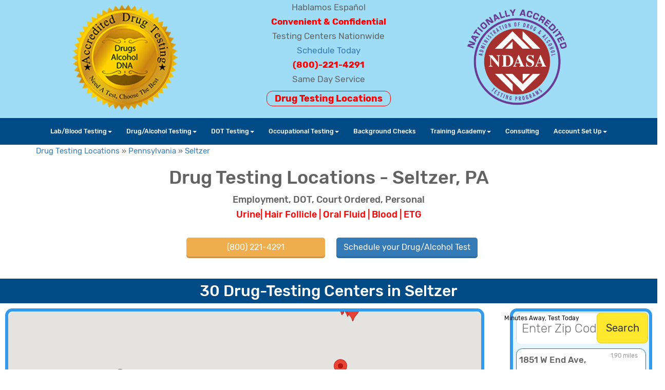

--- FILE ---
content_type: text/html; charset=UTF-8
request_url: https://accrediteddrugtesting.com/drug-test-location/pennsylvania/seltzer/
body_size: 28128
content:
<!DOCTYPE html>
<html lang="en" style="overflow-x:hidden">
	<head>
		<title>Seltzer Drug Testing - Locations in Seltzer PA</title>
		<meta charset="utf-8">
        <meta http-equiv="Content-Type" content="text/html; charset=UTF-8">
		<meta name="viewport" content="width=device-width, initial-scale=1">
		    	<link rel="canonical" href="https://www.accrediteddrugtesting.com/drug-test-location/pennsylvania/seltzer/">
		<!--// Basic Metatags //-->
		<meta name="description" content="Need Fast, Confidential Drug & Alcohol Testing in Seltzer? DOT, Probation, Employment & More. Convenient Locations, Same Day Results. Book Online Now!">
		<meta name="keywords" content="" />	
		<meta name="robots" content="index, follow" />
		<!--// OS and Browser Icons //-->
		<link rel="shortcut icon" href="https://adt02.b-cdn.net/assets/images/favicons/favicon-48x48.jpg">
		<link rel="apple-touch-icon" sizes="152x152" href="https://adt02.b-cdn.net/assets/images/favicons/apple-touch-icon.png">
		<link rel="icon" type="image/png" sizes="32x32" href="https://adt02.b-cdn.net/assets/images/favicons/favicon-32x32.png">
		<link rel="icon" type="image/png" sizes="16x16" href="https://adt02.b-cdn.net/assets/images/favicons/favicon-16x16.png">
		<link rel="manifest" href="https://www.accrediteddrugtesting.com/assets/images/favicons/site.webmanifest">
		<link rel="mask-icon" href="https://adt02.b-cdn.net/assets/images/favicons/safari-pinned-tab.svg" color="#5bbad5">
		<meta name="msapplication-TileColor" content="#da532c">
		<meta name="msapplication-config" content="https://adt02.b-cdn.net/assets/images/favicons/browserconfig.xml">
		<meta name="theme-color" content="#ffffff">
		<!--// OpenGraph Markup //-->
		<meta property="og:type" content="website" />
		<meta property="og:title" content="Seltzer Drug Testing - Locations in Seltzer PA"/>
		<meta property="og:url" content="https://www.accrediteddrugtesting.com" />
		<meta property="og:image" content="https://adt02.b-cdn.net/assets/images/social/ogimg.jpg"/>
		<meta property="og:site_name" content=""/>
		<meta property="og:description" content="Need Fast, Confidential Drug & Alcohol Testing in Seltzer? DOT, Probation, Employment & More. Convenient Locations, Same Day Results. Book Online Now!"/>

		<!--// Twitter vCard Markup //-->
		<meta name="twitter:card" content="summary" />
		<meta name="twitter:title" content="Seltzer Drug Testing - Locations in Seltzer PA" />
		<meta name="twitter:description" content="Need Fast, Confidential Drug & Alcohol Testing in Seltzer? DOT, Probation, Employment & More. Convenient Locations, Same Day Results. Book Online Now!" />
		<meta name="twitter:url" content="https://www.accrediteddrugtesting.com" />
		<meta name="twitter:domain" content="" />		
		<meta name="twitter:image" content="https://adt02.b-cdn.net/assets/images/social/ogimg.jpg" />
	
        <link rel="stylesheet" href="https://accrediteddrugtesting.com/assets/css/styles.pure.min.css">
        <style>
            .hero-container {
                position: relative; /* Allows absolute positioning of children */
                width: 100%; /* Or a specific width */
                height: 800px; /* Or a specific height */
                overflow: hidden; /* Prevents content from overflowing */
            }
           .hero-image {
                width: 100%;
                height: 100%;
                object-fit: cover; /* Ensures the image covers the container */
                position: absolute; /* Positioned absolutely within the container */
                top: 0;
                left: 0;
                z-index: 1; /* Lower z-index for the image */
            }
            .overlay-div {
                position: absolute;
                top: 50%;
                left: 50%;
                transform: translate(-50%, -50%); /* Centers the div */
                z-index: 2; /* Higher z-index for the overlay */
                padding: 20px; /* Optional: padding for the text */
            }
            @media screen and (max-width: 800px) {
                .hero-container {
                    height: 900px; /* Or a specific height */
                }
            }
        </style>


        <style>
            #header-top {
                background-color: #9fddf6 !important;
            }
            #ajax-overlay{ position: fixed; top: 0; z-index: 100; width: 100%; height:100%; display: none; background: rgba(0,0,0,0.6); }
            .cv-spinner { height: 100%; display: flex; justify-content: center; align-items: center; }
            .ajax-spinner { width: 40px; height: 40px; border: 4px #ddd solid; border-top: 4px #2e93e6 solid; border-radius: 50%; animation: sp-anime 0.8s infinite linear; }
            @keyframes sp-anime {
                100% { transform: rotate(360deg); }
            }
            .is-hide{ display:none; }
            .moreinfo-div { display: none; }
        </style>


		<style>
			.off--banner { display:none; }
			#banCloseBtn { float: right; margin-top: 30px; margin-right: 10px; }
			.js-banner { height: 100px; color: #fff; background-color: red; text-align: center; border-top: 1px solid #000; border-bottom: 1px solid #000; }
			.js-banner h3 { padding-top:20px; }
            .tel-btn a {
                color: #fff;
                padding: 8px 10px 8px 10px;
                font-size: 16px;
                display: inline-block;
                text-decoration: none;
                position: fixed;
                bottom: 30px;
                background: #E70E2E;
                border-radius: 9px;
                right: 25px;
                z-index: 11;
                font: bold 16px/24px "Montserrat";
            }
            h1.subheading-title { font-size: 50px; line-height: 50px; }
			@media screen and (max-width: 768px) { .entry-content { max-width: 740px; } .tel-btn a { right: 25px; } table {width: 100% !important; } input { max-width: 100%; }}
			@media screen and (max-width: 600px) {
				.js-banner { height: 180px; }
				.js-banner h3 { font-size: 15px; }
				.js-banner p { padding-left:10px; text-align: left; }
			}
			@media screen and (min-width: 341px) and (max-width: 400px) { html,body{ max-width: 100% } .entry-content { max-width: 340px; overflow: hidden; } .page-title { text-align: left !important; }}
			@media screen and (min-width: 401px) and (max-width: 440px) { html,body{ max-width: 100% } .entry-content { max-width: 400px; overflow: hidden; } .page-title { text-align: left !important; }}
			@media screen and (min-width: 441px) and (max-width: 500px) { html,body{ max-width: 100% } .entry-content { max-width: 440px; overflow: hidden; } .page-title { text-align: left !important; }}
			@media screen and (min-width: 501px) and (max-width: 540px) { html,body{ max-width: 100% } .entry-content { max-width: 500px; overflow: hidden; } .page-title { text-align: left !important; }}
			@media screen and (min-width: 541px) and (max-width: 600px) { html,body{ max-width: 100% } .entry-content { max-width: 540px; overflow: hidden; } .page-title { text-align: left !important; }}
			@media screen and (min-width: 601px) and (max-width: 640px) { html,body{ max-width: 100% } .entry-content { max-width: 600px; overflow: hidden; } .page-title { text-align: left !important; }}
            @media screen and (max-width: 768px) {
                h1.subheading-title { font-size: 30px; line-height: 30px; }
            }
            .border-box-blue-rounded {
                border: 6px solid #349aeb;
                padding: 30px 30px 20px;
                padding-top: 30px;
                background: #e7f6fc;
                margin: 20px 0px 80px;
                border-radius: 14px;
            }
            @media screen and (max-width: 768px){
                .border-box-blue-rounded {
                    border: 3px solid #349aeb;
                    min-height: unset !important;
                }
            }
		</style>
<!-- Google Tag Manager -->
<script>(function(w,d,s,l,i){w[l]=w[l]||[];w[l].push({'gtm.start':
new Date().getTime(),event:'gtm.js'});var f=d.getElementsByTagName(s)[0],
j=d.createElement(s),dl=l!='dataLayer'?'&l='+l:'';j.async=true;j.src=
'https://www.googletagmanager.com/gtm.js?id='+i+dl;f.parentNode.insertBefore(j,f);
})(window,document,'script','dataLayer','GTM-T9Z2GGJ');</script>
<!-- End Google Tag Manager -->
		<meta name="msvalidate.01" content="AFD9D987C1413E1DAC18BBAA041A5365" />
		<!--// RSS Feeds //-->
		<link rel="alternate" type="application/rss+xml" title="Accredited Drug Testing - (800) 221-4291 &raquo; Feed" href="https://www.accrediteddrugtesting.com/feed/" />
		<link rel="alternate" type="application/rss+xml" title="Accredited Drug Testing - (800) 221-4291 &raquo; Comments Feed" href="https://www.accrediteddrugtesting.com/comments/feed/" />



	</head>
	<body style="overflow-x:hidden">
	<!-- Google Tag Manager (noscript) -->
<noscript><iframe src="https://www.googletagmanager.com/ns.html?id=GTM-T9Z2GGJ"
height="0" width="0" style="display:none;visibility:hidden"></iframe></noscript>
<!-- End Google Tag Manager (noscript) -->


<div id="ajax-overlay" style="display:none">
  <div class="cv-spinner">
    <span class="ajax-spinner"></span>
  </div>
</div>

<style>
.site-branding { font-size: 17px; }
.nav.navbar-nav {
  display: flex !important;
  justify-content: center;
  flex-wrap: wrap;
}
.navbar-inverse .navbar-nav .open .dropdown-menu > li > a {
    color: #333;
}
@media (max-width: 900px){
	.navbar-inverse .navbar-nav .open .dropdown-menu > li > a {
		color: #eee;
	}
}
.locations-link-wrapper {
	display:block;
	margin-bottom:20px;
}
.locations-link {
	font-size:18px;
	font-weight:700;
	color:red;
	padding:3px 15px;
	border:1px solid red;
	border-radius:12px;
}
.schedlink-wrapper { margin-bottom: 10px; }
.bm20 { margin-bottom: 20px; }

@media (max-width: 900px){
	.nav-column { margin:0px; padding-right: 0px; padding-left: 0px; }
	.entry-content h1 { font-size: 26px !important; }
	.entry-content h3 { font-size: 16px !important; }
	.nav.navbar-nav { display: block !important; width: 100%; }
	.entry-content .result_name h3 { font-size: 14px !important; }
}
@media (min-width: 768px) {
  .navbar-nav {
    float: none;
  }
}
</style>

		<div class="banner js-banner off--banner">
			<button class="banner__close js-banner__close" id="banCloseBtn">
				<svg fill="#FFFFFF" height="24" viewBox="0 0 24 24" width="24" xmlns="http://www.w3.org/2000/svg" role="presentation">
					<path d="M19 6.41L17.59 5 12 10.59 6.41 5 5 6.41 10.59 12 5 17.59 6.41 19 12 13.41 17.59 19 19 17.59 13.41 12z"/>
					<path d="M0 0h24v24H0z" fill="none"/>
				</svg>
			</button>
			<h3>After Hours Scheduling</h3>
			<p>
				Our automated scheduling system is available 24/7. Order your test online and receive your donor/registration pass by email. 
				<a href="/drug-testing-locations/" style="color:white">Click Here</a>
			</p>
		</div>
<!--//
		<div class="banner js-banner off--banner">
			<h3>Hurricane Milton Advisory</h3>
			<p>
				Due to Hurricane Milton, our office is closed temporarily. Our online scheduling system is still available 24/7 for Ordering. 
			</p>
		</div>
//-->
		<header id="header-top" class="container-fluid">
			<div class="container-fluid hidden-xs">
				<div class="row">
					<div class="col-sm-10 col-sm-offset-1">
						<div class="row site-branding">
							<div class="col-sm-4 text-left">
								<div class="site-logo" style="padding-bottom:10px;" itemscope="" itemtype="https://schema.org/Organization">
									<a href="https://www.accrediteddrugtesting.com/" rel="home" title="Accredited Drug Testing Service – (800) 221-4291" itemprop="url"> 
										<img src="https://adt02.b-cdn.net/assets/images/ADT-Logo175-300dpi.png" class="attachment-full size-full" alt="Accredited Drug Testing Service" style="width:220px"> 
									</a><br>
								</div>
							</div>
							<div class="col-sm-4 text-center">
								<div class="textwidget">
									Hablamos Español<br> 
									<strong style="color: #ff0000;">Convenient &amp; Confidential</strong><br>
									Testing Centers Nationwide<br>
									<a href="https://www.accrediteddrugtesting.com/checkout/">Schedule Today</a><br> 
									<a style="color: #ff0000;" href="tel:+18002214291" rel="noopener"><b>(800)-221-4291</b></a><br> 
									<p>Same Day Service</p>
								</div>
								<a href="https://www.accrediteddrugtesting.com/drug-testing-locations/" style="font-size:18px;font-weight:700;color:red;padding:3px 15px;border:1px solid red;border-radius:12px;">
									Drug Testing Locations
								</a>
							</div>
							<div class="col-sm-4 text-right">
								<img src="https://adt02.b-cdn.net/assets/images/ctpa-color.png" alt="" class="img-responsive pull-right" style="margin-top:10px;height:200px;">
								<button type="button" class="navbar-toggle collapsed visible-xs" data-toggle="collapse" data-target="#bs-example-navbar-collapse-1">
									<span class="sr-only">Toggle navigation</span>
									Menu
								</button>
							</div>
						</div>
					</div>
				</div>
			</div>
		</header>
				
		<nav class="navbar navbar-inverse">
			<div class="container-fluid">
				<div class="row">
					<div class="col-sm-12 nav-column">
						<div class="navbar-header visible-sm visible-md visible-lg">
							<button type="button" class="navbar-toggle collapsed" data-toggle="collapse" data-target="#bs-example-navbar-collapse-1">
								<span class="sr-only">Toggle navigation</span>
								<span class="icon-bar"></span>
								<span class="icon-bar"></span>
								<span class="icon-bar"></span>
							</button>
						</div>
						<div class="navbar-header visible-xs" style="background-color:#fdb819;padding: 2px 15px;">
							<div style="font-size:18px;font-weight:600;display:inline-block;color:#023365;padding-top:1px;"><a href="/">Accredited Drug Testing</a></div>
							<button type="button" class="navbar-toggle collapsed pull-right" data-toggle="collapse" data-target="#bs-example-navbar-collapse-1" style="width: unset">
								<span class="sr-only">Toggle navigation</span>
								<span class="icon-bar"></span>
								<span class="icon-bar"></span>
								<span class="icon-bar"></span>
							</button>
						</div>
						<div class="collapse navbar-collapse" id="bs-example-navbar-collapse-1">
							<ul class="nav navbar-nav">
								<li class="dropdown active">
									<a class="dropdown-toggle" data-toggle="dropdown" role="button" aria-haspopup="true" aria-expanded="false" href="javascript:void(0);">Lab/Blood Testing<span role="presentation" class="caret"></span></a>
									<ul class="dropdown-menu">
										<li><a href="https://www.accrediteddrugtesting.com/coronavirus-testing/">COVID-19 Testing</a></li>
										<li><a href="https://www.accrediteddrugtesting.com/laboratory-blood-testing/">Clinical Testing Information</a></li>
										<li><a href="https://www.accrediteddrugtesting.com/std-testing/">STD Testing Information</a></li>

									</ul>
								</li>
								<li class="dropdown">
									<a class="dropdown-toggle" data-toggle="dropdown" role="button" aria-haspopup="true" aria-expanded="false" href="https://www.accrediteddrugtesting.com/dot-drug-alcohol-testing/">Drug/Alcohol Testing<span role="presentation" class="caret"></span></a>
									<ul class="dropdown-menu">
										<li><a href="https://www.accrediteddrugtesting.com/drug-testing/">Drug Testing Overview</a></li>
										<li><a href="https://www.accrediteddrugtesting.com/drug-testing-panels/">Drug Testing Panels</a></li>
										<li><a href="https://www.accrediteddrugtesting.com/Oral-Fluid-Drug-Testing/">Oral Fluid Drug Testing</a></li>
										<li><a href="https://www.accrediteddrugtesting.com/hair-follicle-drug-testing/">Hair Follicle Drug Testing</a></li>
										<li><a href="https://www.accrediteddrugtesting.com/in-home-drug-testing.php">In Home Testing</a></li>
										<li><a href="https://www.accrediteddrugtesting.com/pre-employment/">Pre-Employment Drug Tests</a></li>
										<li><a href="https://www.accrediteddrugtesting.com/alcohol-test/">Alcohol Tests</a></li>
										<li><a href="https://www.accrediteddrugtesting.com/urine/">Urine Drug Tests</a></li>
										<li><a href="https://www.accrediteddrugtesting.com/court-ordered/">Court Ordered Tests</a></li>
										<li><a href="https://training.accrediteddrugtesting.com/">Online Training Courses</a></li>
										<li><a href="https://www.accrediteddrugtesting.com/on-site-mobile-drug-testing/">Mobile Drug Testing</a></li>
										<li><a href="https://www.accrediteddrugtesting.com/new-account-set-up/?rep=web&cc=no">New Account Set-Up</a></li>
										<li><a href="https://www.accrediteddrugtesting.com/dna-testing/">DNA Testing Overview</a></li>
										<li><a href="https://www.accrediteddrugtesting.com/dna-testing-locations/">DNA Testing Locations</a></li>
										<li><a href="https://training.accrediteddrugtesting.com/">Training</a></li>
										<li><a href="https://www.accrediteddrugtesting.com/info/">Drug Info Center</a></li>
										<li><a href="https://www.accrediteddrugtesting.com/Fingernail-drug-Testing/">Fingernail Testing</a></li>
									</ul>
								</li>
								<li class="dropdown">
									<a class="dropdown-toggle" data-toggle="dropdown" role="button" aria-haspopup="true" aria-expanded="false" href="javascript:void(0);">DOT Testing<span role="presentation" class="caret"></span></a>
									<ul class="dropdown-menu">
										<li><a href="https://www.accrediteddrugtesting.com/dot-drug-testing-information/">DOT Compliance Overview</a></li>
										<li><a href="https://www.accrediteddrugtesting.com/dot-drug-testing-locations/">DOT Drug Testing Locations</a></li>
										<li><a href="https://www.accrediteddrugtesting.com/pass-my-physical/">Pass My Physical</a></li>
										<li><a href="https://www.accrediteddrugtesting.com/fmcsa-drug-testing/">FMCSA Drug Testing Information</a></li>
										<li><a href="https://www.accrediteddrugtesting.com/uscg-drug-testing/">USCG Drug Testing Information</a></li>
										<li><a href="https://www.accrediteddrugtesting.com/fmcsa-clearinghouse-services/">FMCSA Clearinghouse AccuCheck</a></li>
										<li><a href="https://www.accrediteddrugtesting.com/dot-drug-and-alcohol-consortium/">DOT Consortium</a></li>
										<li><a href="https://www.accrediteddrugtesting.com/dot-compliance-checklist/">DOT Compliance Checklist</a></li>
										<li><a href="https://www.accrediteddrugtesting.com/dot-physical-examination/">DOT Physical Examination</a></li>
										<li><a href="https://training.accrediteddrugtesting.com/">Online Training Courses</a></li>
										<li><a href="https://www.drugtestingcourses.com/course/adt-dot-non-dot-reasonable-suspicion-training/">DOT Supervisor Training</a></li>
										<li><a href="https://www.accrediteddrugtesting.com/dot-consortium-renewal/">DOT Consortium Renewal</a></li>
										<li><a href="https://www.accrediteddrugtesting.com/dot-consortium-random-pool-upload/">DOT Consortium Random Pool Upload</a></li>
										<li><a href="https://www.accrediteddrugtesting.com/new-account-set-up/?rep=web&cc=no">New Account Set-Up</a></li>
										<li><a href="https://www.accrediteddrugtesting.com/DOT-Drug-and-alcohol-policy/">DOT Policy Requirements</a></li>
									</ul>
								</li>

								<li class="dropdown">
									<a class="dropdown-toggle" data-toggle="dropdown" role="button" aria-haspopup="true" aria-expanded="false" href="javascript:void(0);">Occupational Testing<span role="presentation" class="caret"></span></a>
									<ul class="dropdown-menu">
										<li><a href="https://www.accrediteddrugtesting.com/occupational/">Occupational Testing</a></li>
										<li><a href="https://www.accrediteddrugtesting.com/Respirator-Fit-Testing/">Respirator Testing</a></li>
										<li><a href="https://www.accrediteddrugtesting.com/Lift-Test/">Lift Tests</a></li>
										<li><a href="https://www.accrediteddrugtesting.com/Tb-Testing/">TB Testing</a></li>
									</ul>
								</li>

								<li><a href="https://www.accrediteddrugtesting.com/background-checks/">Background Checks</a></li>

								<li class="dropdown">
									<a class="dropdown-toggle" data-toggle="dropdown" role="button" aria-haspopup="true" aria-expanded="false" href="javascript:void(0);">Training Academy<span role="presentation" class="caret"></span></a>
									<ul class="dropdown-menu">
									    <li><a href="https://www.accrediteddrugtesting.com/dot-oral-fluid-collector-training">Dot Oral Fluid Collector Training</a></li>
										<!--<li><a href="https://www.accrediteddrugtesting.com/Live-Certified-Drug-Test-Collector-Training-Class/">Live Training Classes</a></li>-->
										<li><a href="https://www.accrediteddrugtesting.com/Training-Certification/">Online Training Classes</a></li>
										<li><a href="https://www.accrediteddrugtesting.com/Certified-Drug-Testing-Collector-Training-william/">DOT Urine Collector</a></li>
										<li><a href="https://www.accrediteddrugtesting.com/DOT-Breath-Alcohol-Technician-Training/">DOT BAT Training </a></li>
										<li><a href="https://www.accrediteddrugtesting.com/DOT-reasonable-suspicion-training/">DOT Supervisor Training </a></li>
										<li><a href="https://www.accrediteddrugtesting.com/FMCSA-Der-Training/">DER FMCSA</a></li>
										<li><a href="https://www.accrediteddrugtesting.com/FAA-Der-Training/">DER FAA </a></li>
										<li><a href="https://www.accrediteddrugtesting.com/PHMSA-Der-Training/">DER PHMSA</a></li>
										<li><a href="https://www.accrediteddrugtesting.com/FRA-DER-Training/">DER FRA</a></li>
										<li><a href="https://www.accrediteddrugtesting.com/FTA-Der-Training/">DER FTA</a></li>
										<li><a href="https://www.accrediteddrugtesting.com/USCG-DER-Training/">DER USCG</a></li>
									</ul>
								</li>
								<li><a href="https://www.accrediteddrugtesting.com/consulting-and-training/">Consulting</a></li>

								<li class="dropdown">
									<a class="dropdown-toggle" data-toggle="dropdown" role="button" aria-haspopup="true" aria-expanded="false" href="javascript:void(0);">Account Set Up<span role="presentation" class="caret"></span></a>
									<ul class="dropdown-menu">
										<li><a href="https://www.accrediteddrugtesting.com/new-account-set-up/?rep=web&cc=no">New Account Set-Up</a></li>
										<li><a href="https://www.accrediteddrugtesting.com/invoice-payment/">Invoice Payment</a></li>
										<li><a href="https://www.accrediteddrugtesting.com/third-party-administrator-tpa/">Third Party Administrator (TPA)</a></li>
										<li><a href="https://www.accrediteddrugtesting.com/dot-consortium-random-pool-upload/">DOT Consortium Random Pool Upload</a></li>
										<li><a href="https://www.accrediteddrugtesting.com/drug-free-workplace/">Drug Free Work Place</a></li>
										<li><a href="https://www.accrediteddrugtesting.com/medical-review-officer-mro-services/">MRO Services</a></li>
										<li><a href="https://www.accrediteddrugtesting.com/background-checks/">Background Checks</a></li>
									</ul>
								</li>
								<!--<li><a href="https://www.accrediteddrugtesting.com/new-account-set-up/?rep=web&cc=no">Account Setup</a></li>-->
							</ul>
						</div>
					</div>
				</div>
			</div>
		</nav> 

<script src="https://maps.google.com/maps/api/js?key=AIzaSyCoZyotl1jRfIZZw6CixOHif60M0XmkfV4&libraries=maps,marker&sensor=false"></script>
<link rel="stylesheet" href="//fonts.googleapis.com/css2?family=Material+Symbols+Sharp:opsz,wght,FILL,GRAD@20..48,100..700,0..1,-50..200">
<style>
	div.result { background: #fff; border-radius:12px; border: 1px solid #057bc2; padding: 8px 5px; margin-bottom: 10px; }
	div.result h3 { font-size: 1.25em; }
	div.result div.result_phone { float:left; width:50%; padding-right:15px; padding-left:15px; }
	div.result div.result_links { float:left; width:46%; }
	.border-box-blue { border: 6px solid #349aeb; padding: 30px 30px 20px; background: #e7f6fc; margin: 20px 0px 80px; }
	.border-box-blue-rounded { border: 6px solid #349aeb; padding: 30px 30px 20px; background: #e7f6fc; margin: 20px 0px 80px; border-radius: 14px;  }
	.result_directions, .sm_category_list { display: none; }
	.infobox {  }
	.infobox_addr { font-size: 18px; text-transform: unset; }
	.infobox_button {  }
	.experience { padding: 50px; margin: 0px 0px 10px; }
	.experience p { color: #fff; font-size: 17px; }
	.experience h2 { color: #fff; }
	.experience h3 { font-size: 25px; }
	.reviews { height: 500px; padding: 50px; margin: 0px 0px 10px; }
	.reviews img { max-width: 200px; }
	.reviews p { color: #fff; font-size: 17px; }
	.reviews h2 { color: #fff; }
	.reviews h3 { font-size: 25px; }
	.reviewbox-headline { color:#fff; font-size: 25px; }
	.reviewbox-review { color:#fff; }
	.reviewbox-name { color: #fff; font-weight:700; margin: 0px;}
	.reviewbox-date { color: #fff; }
	.reviewbox-stars {  }
	.reviewbox-image {  }
	.reviewbox-image img { width: 100%; height: auto; }
	.services-area a { font-size: 16px; }
	.services-area p { font-size: 17px; line-height: 1.59; }
	.services-area h2 {  }
	.services-area h3 { font-size: 20px; color: #000; margin-bottom: 25px; }
	.services-area h4 { font-size: 19px; color: #000; margin: 10px 0px; text-decoration: underline; }
	.services-area img { height:100%; margin-top:20px; border-radius:14px; border: 6px solid #349aeb; }
	.typelinks { font-size: 17px; font-weight: 600; }
	.col-pb { padding-bottom:40px; }
	.servbox-info a { font-size: 15px; color: #000; }
	.servbox-info a:hover { font-size: 15px; color: red; text-decoration: none !important; }
	.servbox-info p { font-size: 15px !important; line-height: 1.6rem; color: #000 !important; }
	.servbox-info h3 { font-size: 18px !important; color: #000 !important; margin: 0px !important; }
	.servbox-info h4 { font-size: 18px !important; color: #000 !important; margin: 10px 0px; text-decoration: underline; }
	.local-info a { font-size: 16px; }
	.local-info p { font-size: 17px; }
	.local-info h2 {  }
	.local-info h3 { font-size: 18px; color: #000; margin-bottom: 25px; }
	.local-info h4 { font-size: 18px; color: #000; margin: 10px 0px; text-decoration: underline; }
	#searchBox { display: inline-block; height:60px; position: absolute; left: 10px !important; top: 10px !important; }
	.small-upper-text { font-size: 12px; color: #000; width: 100%; z-index: 100; position: absolute; top: 2px; left: 12px; }
	.searchInputDiv { height: 60px; width: 225px; max-width: 228px; padding-top: 10px; box-sizing: border-box; background-color: #fff; border-radius: 8px; border: 1px solid #ccc; display: inline-block; position: relative; }
	.searchInputDiv input { margin-bottom: 5px; box-sizing: border-box; height: 50px; width: 100%; font-size: 24px; font-weight: 300; border-radius: 8px; z-index: 98; padding: 0px 10px 10px; outline: none; border: none; max-width: 400px; }
	.searchButtonDiv { display: inline-block; position: absolute; top: -2px; left: 227px; }
	.searchButtonDiv button { height: 60px; width: 100px; font-size: 20px; border-radius: 8px; outline: none; -webkit-transition: color .1s,background-color .1s; transition: color .1s,background-color .1s; color: #333; background-color: #ffe82d; border: 1px solid #decb2f; position: relative; cursor: pointer; display: inline-block; }
	.searchButtonDiv button:hover { background-color: #6de485 !important; }
	.schedule-ready .button { padding: 10px 15px; }
	@media screen and (max-width: 768px) {
		h1 { font-size: 18px; }
		h2 { font-size: 18px; }
		h4 { font-size: 17px; margin-bottom: 15px; }
		div.result div.result_links { margin-top:5px; }
		.border-box-blue { border: 3px solid #349aeb; min-height: unset !important; }
		.border-box-blue-rounded { border: 3px solid #349aeb; padding: 15px 15px 20px; }
		.no-top-margin-mobile { margin-top: 0px !important; }
		.services-area a { font-size: 14px; }
		.services-area h2 { font-size: 18px; }
		.services-area h4 { font-size: 16px; }
		.local-info p, .services-area p, .reviews p { font-size: 16px; }
		.local-info h3 { font-size: 16px; }
	}
</style>

<script type="application/ld+json">
{
  "@context": "https://schema.org",
  "@type": "BreadcrumbList",
  "itemListElement": [{
    "@type": "ListItem",
    "position": 1,
    "name": "Drug Testing Locations",
    "item": "https://www.accrediteddrugtesting.com/drug-test-location/"
  },{
    "@type": "ListItem",
    "position": 2,
    "name": "Pennsylvania",
    "item": "https://www.accrediteddrugtesting.com/drug-test-location/pennsylvania/"
  },{
    "@type": "ListItem",
    "position": 3,
    "name": "Seltzer"
  }]
}
</script>

<div id="breadcrumbs" class="container">
	<a href="https://www.accrediteddrugtesting.com/drug-test-location/">Drug Testing Locations</a> &raquo; 
	<a href="https://www.accrediteddrugtesting.com/drug-test-location/pennsylvania/">Pennsylvania</a> &raquo; 
	<a href="https://www.accrediteddrugtesting.com/drug-test-location/pennsylvania/seltzer/">Seltzer</a>
</div>

<h1 class="text-center">Drug Testing Locations - Seltzer, PA</h1>
<h4 align="center">
	Employment, DOT, Court Ordered, Personal<br>
	<font color="#ff0000">Urine| Hair Follicle | Oral Fluid | Blood | ETG</font>
</h4>
<div class="container">
	<div class="row">
		<div class="col-sm-3 col-md-offset-3 rpad15 tpad30 bpad30">
			<p class="text-center"><a href="tel:+18002214291" class="btn btn-warning" style="min-width:270px" title="(800) 221-4291" aria-label="(800) 221-4291" role="button">(800) 221-4291</a></p>
		</div>
		<div class="col-sm-3 lpad15 tpad30 bpad30">
			<p class="text-center"><a href="https://www.accrediteddrugtesting.com/checkout/" class="btn btn-primary" style="min-width:270px" title="Schedule your Drug/Alcohol Test" aria-label="Schedule your Drug/Alcohol Test" role="button">Schedule your Drug/Alcohol Test</a></p>
		</div>
	</div>
</div>



<!-- start map here -->
<div id="mapResultsArea">
	<div class="container-fluid schedule-ready">
		<h2 class="text-center" style="color:#fff">30 Drug-Testing Centers in Seltzer</h2>
	</div>
	<div class="row row-no-gutters">
		<div class="col-md-9">
			<div class="border-box-blue" style="max-height:515px;padding:0px;margin:10px;border-radius:14px;">
				<div id="map" style="height:500px;width:100%;border-radius:14px"></div>
			</div>
		</div>
		<div class="col-md-3">
			<div class="border-box-blue" style="padding:2px 6px;max-height:510px;overflow-y:auto;margin:10px;border-radius:14px;">
				<style>
					.searchInputDivNew { height: 60px; width: 180px; max-width: 180px; padding-top: 10px; box-sizing: border-box; background-color: #fff; border-radius: 8px; border: 1px solid #ccc; display: block; position: relative; }
					.searchInputDivNew input { margin-bottom: 5px; box-sizing: border-box; height: 50px; width: 100%; font-size: 24px; font-weight: 300; border-radius: 8px; z-index: 98; padding: 0px 10px 10px; outline: none; border: none; max-width: 400px; }
					.searchButtonDivNew { display: inline-block; position: absolute; top: 0px; left: -40px; }
					.searchButtonDivNew button { height: 60px; width: 100px; font-size: 20px; border-radius: 8px; outline: none; -webkit-transition: color .1s,background-color .1s; transition: color .1s,background-color .1s; color: #333; background-color: #ffe82d; border: 1px solid #decb2f; position: relative; cursor: pointer; display: inline-block; }
					.small-upper-textnew { font-size: 12px; color: #000; width: 100%; z-index: 100; position: absolute; top: 20px; left: -76px; }
					@media screen and (max-width: 768px) {
						.searchInputDivNew { height: 60px; width: 240px; max-width: 240px; padding-top: 10px; box-sizing: border-box; background-color: #fff; border-radius: 8px; border: 1px solid #ccc; display: block; position: relative; }
						.searchInputDivNew input { margin-bottom: 5px; box-sizing: border-box; height: 50px; width: 100%; font-size: 24px; font-weight: 300; border-radius: 8px; z-index: 98; padding: 0px 10px 10px; outline: none; border: none; max-width: 400px; }
						.searchButtonDivNew { display: inline-block; position: absolute; top: -60px; left: 266px; }
						.searchButtonDivNew button { height: 60px; width: 100px; font-size: 20px; border-radius: 8px; outline: none; -webkit-transition: color .1s,background-color .1s; transition: color .1s,background-color .1s; color: #333; background-color: #ffe82d; border: 1px solid #decb2f; position: relative; cursor: pointer; display: inline-block; }
						.small-upper-textnew { font-size: 12px; color: #000; width: 100%; z-index: 100; position: absolute; top: 6px; left: -96px; }
					}
				</style>
				<div id="searchBoxNew">
					<div class="small-upper-textnew text-center">Minutes Away, Test Today</div>
					<form id="newLocationSearchForm" action="#" method="post">
						<div class="row">
							<div class="col-lg-9 col-md-8 text-right-md">
								<div class="searchInputDivNew">
									<input type="text" name="q" placeholder="Enter Zip Code">
								</div>
							</div>
							<div class="col-lg-3 col-md-4 text-left-md">
								<div class="searchButtonDivNew">
									<button type="submit">Search</button>
								</div>
							</div>
						</div>
					</form>
				</div>
				<div id="results" style="width:100%;" itemscope itemtype="http://schema.org/Organization">
					<p><a itemprop="url" href="https://coastaldrugtesting.com" style="display:none;"><span itemprop="name"><strong>Coastal Drug Testing</strong></span></a></p>
					<div style="cursor: pointer; margin: 0px;">
						<div id="location_21381" class="result">
							<div class="result_name">
								<h3 style="margin-top: 0; padding-top: 0; border-top: none;">1851 W End Ave,<small class="result_distance" style="float:right;padding-right:10px">1.90 miles</small></h3>
							</div>
							<div class="result_address" itemprop="address" itemscope itemtype="http://schema.org/PostalAddress">
								<address>
									<span itemprop="streetAddress">1851 W End Ave,</span><br>
									<span itemprop="addressLocality">Pottsville</span>, 
									<span itemprop="addressRegion">PA</span> 
									<span itemprop="postalCode">17901</span>
								</address>
							</div>
							<div class="result_phone"><span class="result_phone"><a class="btn btn-small btn-primary" href="tel:+18002214291"><span>Call to Order</span></a></span></div>
							<div class="result_links">
								<div class="result_website"><a class="btn btn-small btn-warning" href="https://accrediteddrugtesting.com/test-shop?vendor=21381" title="1851 W End Ave,">Schedule Online</a></div>
							</div>
							<div style="clear: both;"></div>
						</div>
					</div>
					<div style="cursor: pointer; margin: 0px;">
						<div id="location_3148" class="result">
							<div class="result_name">
								<h3 style="margin-top: 0; padding-top: 0; border-top: none;">420 S Jackson St<small class="result_distance" style="float:right;padding-right:10px">2.91 miles</small></h3>
							</div>
							<div class="result_address" itemprop="address" itemscope itemtype="http://schema.org/PostalAddress">
								<address>
									<span itemprop="streetAddress">420 S Jackson St</span><br>
									<span itemprop="addressLocality">Pottsville</span>, 
									<span itemprop="addressRegion">PA</span> 
									<span itemprop="postalCode">17901</span>
								</address>
							</div>
							<div class="result_phone"><span class="result_phone"><a class="btn btn-small btn-primary" href="tel:+18002214291"><span>Call to Order</span></a></span></div>
							<div class="result_links">
								<div class="result_website"><a class="btn btn-small btn-warning" href="https://accrediteddrugtesting.com/test-shop?vendor=3148" title="420 S Jackson St">Schedule Online</a></div>
							</div>
							<div style="clear: both;"></div>
						</div>
					</div>
					<div style="cursor: pointer; margin: 0px;">
						<div id="location_3522" class="result">
							<div class="result_name">
								<h3 style="margin-top: 0; padding-top: 0; border-top: none;">73 Coal St<small class="result_distance" style="float:right;padding-right:10px">3.93 miles</small></h3>
							</div>
							<div class="result_address" itemprop="address" itemscope itemtype="http://schema.org/PostalAddress">
								<address>
									<span itemprop="streetAddress">73 Coal St</span><br>
									<span itemprop="addressLocality">Port Carbon</span>, 
									<span itemprop="addressRegion">PA</span> 
									<span itemprop="postalCode">17965</span>
								</address>
							</div>
							<div class="result_phone"><span class="result_phone"><a class="btn btn-small btn-primary" href="tel:+18002214291"><span>Call to Order</span></a></span></div>
							<div class="result_links">
								<div class="result_website"><a class="btn btn-small btn-warning" href="https://accrediteddrugtesting.com/test-shop?vendor=3522" title="73 Coal St">Schedule Online</a></div>
							</div>
							<div style="clear: both;"></div>
						</div>
					</div>
					<div style="cursor: pointer; margin: 0px;">
						<div id="location_3278" class="result">
							<div class="result_name">
								<h3 style="margin-top: 0; padding-top: 0; border-top: none;">1120 Centre Tpke<small class="result_distance" style="float:right;padding-right:10px">8.69 miles</small></h3>
							</div>
							<div class="result_address" itemprop="address" itemscope itemtype="http://schema.org/PostalAddress">
								<address>
									<span itemprop="streetAddress">1120 Centre Tpke</span><br>
									<span itemprop="addressLocality">Orwigsburg</span>, 
									<span itemprop="addressRegion">PA</span> 
									<span itemprop="postalCode">17961</span>
								</address>
							</div>
							<div class="result_phone"><span class="result_phone"><a class="btn btn-small btn-primary" href="tel:+18002214291"><span>Call to Order</span></a></span></div>
							<div class="result_links">
								<div class="result_website"><a class="btn btn-small btn-warning" href="https://accrediteddrugtesting.com/test-shop?vendor=3278" title="1120 Centre Tpke">Schedule Online</a></div>
							</div>
							<div style="clear: both;"></div>
						</div>
					</div>
					<div style="cursor: pointer; margin: 0px;">
						<div id="location_3564" class="result">
							<div class="result_name">
								<h3 style="margin-top: 0; padding-top: 0; border-top: none;">44 East Ave<small class="result_distance" style="float:right;padding-right:10px">14.57 miles</small></h3>
							</div>
							<div class="result_address" itemprop="address" itemscope itemtype="http://schema.org/PostalAddress">
								<address>
									<span itemprop="streetAddress">44 East Ave</span><br>
									<span itemprop="addressLocality">Strausstown</span>, 
									<span itemprop="addressRegion">PA</span> 
									<span itemprop="postalCode">19559</span>
								</address>
							</div>
							<div class="result_phone"><span class="result_phone"><a class="btn btn-small btn-primary" href="tel:+18002214291"><span>Call to Order</span></a></span></div>
							<div class="result_links">
								<div class="result_website"><a class="btn btn-small btn-warning" href="https://accrediteddrugtesting.com/test-shop?vendor=3564" title="44 East Ave">Schedule Online</a></div>
							</div>
							<div style="clear: both;"></div>
						</div>
					</div>
					<div style="cursor: pointer; margin: 0px;">
						<div id="location_3726" class="result">
							<div class="result_name">
								<h3 style="margin-top: 0; padding-top: 0; border-top: none;">34 S Railroad St<small class="result_distance" style="float:right;padding-right:10px">15.63 miles</small></h3>
							</div>
							<div class="result_address" itemprop="address" itemscope itemtype="http://schema.org/PostalAddress">
								<address>
									<span itemprop="streetAddress">34 S Railroad St</span><br>
									<span itemprop="addressLocality">Tamaqua</span>, 
									<span itemprop="addressRegion">PA</span> 
									<span itemprop="postalCode">18252</span>
								</address>
							</div>
							<div class="result_phone"><span class="result_phone"><a class="btn btn-small btn-primary" href="tel:+18002214291"><span>Call to Order</span></a></span></div>
							<div class="result_links">
								<div class="result_website"><a class="btn btn-small btn-warning" href="https://accrediteddrugtesting.com/test-shop?vendor=3726" title="34 S Railroad St">Schedule Online</a></div>
							</div>
							<div style="clear: both;"></div>
						</div>
					</div>
					<div style="cursor: pointer; margin: 0px;">
						<div id="location_3727" class="result">
							<div class="result_name">
								<h3 style="margin-top: 0; padding-top: 0; border-top: none;">231 Claremont Ave<small class="result_distance" style="float:right;padding-right:10px">16.04 miles</small></h3>
							</div>
							<div class="result_address" itemprop="address" itemscope itemtype="http://schema.org/PostalAddress">
								<address>
									<span itemprop="streetAddress">231 Claremont Ave</span><br>
									<span itemprop="addressLocality">Tamaqua</span>, 
									<span itemprop="addressRegion">PA</span> 
									<span itemprop="postalCode">18252</span>
								</address>
							</div>
							<div class="result_phone"><span class="result_phone"><a class="btn btn-small btn-primary" href="tel:+18002214291"><span>Call to Order</span></a></span></div>
							<div class="result_links">
								<div class="result_website"><a class="btn btn-small btn-warning" href="https://accrediteddrugtesting.com/test-shop?vendor=3727" title="231 Claremont Ave">Schedule Online</a></div>
							</div>
							<div style="clear: both;"></div>
						</div>
					</div>
					<div style="cursor: pointer; margin: 0px;">
						<div id="location_20945" class="result">
							<div class="result_name">
								<h3 style="margin-top: 0; padding-top: 0; border-top: none;">400-b South 4th Street,<small class="result_distance" style="float:right;padding-right:10px">17.14 miles</small></h3>
							</div>
							<div class="result_address" itemprop="address" itemscope itemtype="http://schema.org/PostalAddress">
								<address>
									<span itemprop="streetAddress">400-b South 4th Street,</span><br>
									<span itemprop="addressLocality">Hamburg</span>, 
									<span itemprop="addressRegion">PA</span> 
									<span itemprop="postalCode">19526</span>
								</address>
							</div>
							<div class="result_phone"><span class="result_phone"><a class="btn btn-small btn-primary" href="tel:+18002214291"><span>Call to Order</span></a></span></div>
							<div class="result_links">
								<div class="result_website"><a class="btn btn-small btn-warning" href="https://accrediteddrugtesting.com/test-shop?vendor=20945" title="400-b South 4th Street,">Schedule Online</a></div>
							</div>
							<div style="clear: both;"></div>
						</div>
					</div>
					<div style="cursor: pointer; margin: 0px;">
						<div id="location_3147" class="result">
							<div class="result_name">
								<h3 style="margin-top: 0; padding-top: 0; border-top: none;">521 N Franklin St<small class="result_distance" style="float:right;padding-right:10px">17.43 miles</small></h3>
							</div>
							<div class="result_address" itemprop="address" itemscope itemtype="http://schema.org/PostalAddress">
								<address>
									<span itemprop="streetAddress">521 N Franklin St</span><br>
									<span itemprop="addressLocality">Shamokin</span>, 
									<span itemprop="addressRegion">PA</span> 
									<span itemprop="postalCode">17872</span>
								</address>
							</div>
							<div class="result_phone"><span class="result_phone"><a class="btn btn-small btn-primary" href="tel:+18002214291"><span>Call to Order</span></a></span></div>
							<div class="result_links">
								<div class="result_website"><a class="btn btn-small btn-warning" href="https://accrediteddrugtesting.com/test-shop?vendor=3147" title="521 N Franklin St">Schedule Online</a></div>
							</div>
							<div style="clear: both;"></div>
						</div>
					</div>
					<div style="cursor: pointer; margin: 0px;">
						<div id="location_3755" class="result">
							<div class="result_name">
								<h3 style="margin-top: 0; padding-top: 0; border-top: none;">21 W Independence St<small class="result_distance" style="float:right;padding-right:10px">17.77 miles</small></h3>
							</div>
							<div class="result_address" itemprop="address" itemscope itemtype="http://schema.org/PostalAddress">
								<address>
									<span itemprop="streetAddress">21 W Independence St</span><br>
									<span itemprop="addressLocality">Shamokin</span>, 
									<span itemprop="addressRegion">PA</span> 
									<span itemprop="postalCode">17872</span>
								</address>
							</div>
							<div class="result_phone"><span class="result_phone"><a class="btn btn-small btn-primary" href="tel:+18002214291"><span>Call to Order</span></a></span></div>
							<div class="result_links">
								<div class="result_website"><a class="btn btn-small btn-warning" href="https://accrediteddrugtesting.com/test-shop?vendor=3755" title="21 W Independence St">Schedule Online</a></div>
							</div>
							<div style="clear: both;"></div>
						</div>
					</div>
					<div style="cursor: pointer; margin: 0px;">
						<div id="location_3708" class="result">
							<div class="result_name">
								<h3 style="margin-top: 0; padding-top: 0; border-top: none;">4200 Hospital Rd<small class="result_distance" style="float:right;padding-right:10px">18.82 miles</small></h3>
							</div>
							<div class="result_address" itemprop="address" itemscope itemtype="http://schema.org/PostalAddress">
								<address>
									<span itemprop="streetAddress">4200 Hospital Rd</span><br>
									<span itemprop="addressLocality">Coal Township</span>, 
									<span itemprop="addressRegion">PA</span> 
									<span itemprop="postalCode">17866</span>
								</address>
							</div>
							<div class="result_phone"><span class="result_phone"><a class="btn btn-small btn-primary" href="tel:+18002214291"><span>Call to Order</span></a></span></div>
							<div class="result_links">
								<div class="result_website"><a class="btn btn-small btn-warning" href="https://accrediteddrugtesting.com/test-shop?vendor=3708" title="4200 Hospital Rd">Schedule Online</a></div>
							</div>
							<div style="clear: both;"></div>
						</div>
					</div>
					<div style="cursor: pointer; margin: 0px;">
						<div id="location_3757" class="result">
							<div class="result_name">
								<h3 style="margin-top: 0; padding-top: 0; border-top: none;">323 Trevorton Rd<small class="result_distance" style="float:right;padding-right:10px">21.81 miles</small></h3>
							</div>
							<div class="result_address" itemprop="address" itemscope itemtype="http://schema.org/PostalAddress">
								<address>
									<span itemprop="streetAddress">323 Trevorton Rd</span><br>
									<span itemprop="addressLocality">Shamokin</span>, 
									<span itemprop="addressRegion">PA</span> 
									<span itemprop="postalCode">17872</span>
								</address>
							</div>
							<div class="result_phone"><span class="result_phone"><a class="btn btn-small btn-primary" href="tel:+18002214291"><span>Call to Order</span></a></span></div>
							<div class="result_links">
								<div class="result_website"><a class="btn btn-small btn-warning" href="https://accrediteddrugtesting.com/test-shop?vendor=3757" title="323 Trevorton Rd">Schedule Online</a></div>
							</div>
							<div style="clear: both;"></div>
						</div>
					</div>
					<div style="cursor: pointer; margin: 0px;">
						<div id="location_21225" class="result">
							<div class="result_name">
								<h3 style="margin-top: 0; padding-top: 0; border-top: none;">725 E Lincoln Ave,<small class="result_distance" style="float:right;padding-right:10px">21.87 miles</small></h3>
							</div>
							<div class="result_address" itemprop="address" itemscope itemtype="http://schema.org/PostalAddress">
								<address>
									<span itemprop="streetAddress">725 E Lincoln Ave,</span><br>
									<span itemprop="addressLocality">Myerstown</span>, 
									<span itemprop="addressRegion">PA</span> 
									<span itemprop="postalCode">17067</span>
								</address>
							</div>
							<div class="result_phone"><span class="result_phone"><a class="btn btn-small btn-primary" href="tel:+18002214291"><span>Call to Order</span></a></span></div>
							<div class="result_links">
								<div class="result_website"><a class="btn btn-small btn-warning" href="https://accrediteddrugtesting.com/test-shop?vendor=21225" title="725 E Lincoln Ave,">Schedule Online</a></div>
							</div>
							<div style="clear: both;"></div>
						</div>
					</div>
					<div style="cursor: pointer; margin: 0px;">
						<div id="location_3643" class="result">
							<div class="result_name">
								<h3 style="margin-top: 0; padding-top: 0; border-top: none;">101 S Church St<small class="result_distance" style="float:right;padding-right:10px">22.17 miles</small></h3>
							</div>
							<div class="result_address" itemprop="address" itemscope itemtype="http://schema.org/PostalAddress">
								<address>
									<span itemprop="streetAddress">101 S Church St</span><br>
									<span itemprop="addressLocality">Hazleton</span>, 
									<span itemprop="addressRegion">PA</span> 
									<span itemprop="postalCode">18201</span>
								</address>
							</div>
							<div class="result_phone"><span class="result_phone"><a class="btn btn-small btn-primary" href="tel:+18002214291"><span>Call to Order</span></a></span></div>
							<div class="result_links">
								<div class="result_website"><a class="btn btn-small btn-warning" href="https://accrediteddrugtesting.com/test-shop?vendor=3643" title="101 S Church St">Schedule Online</a></div>
							</div>
							<div style="clear: both;"></div>
						</div>
					</div>
					<div style="cursor: pointer; margin: 0px;">
						<div id="location_20966" class="result">
							<div class="result_name">
								<h3 style="margin-top: 0; padding-top: 0; border-top: none;">20 N Laurel St,<small class="result_distance" style="float:right;padding-right:10px">22.40 miles</small></h3>
							</div>
							<div class="result_address" itemprop="address" itemscope itemtype="http://schema.org/PostalAddress">
								<address>
									<span itemprop="streetAddress">20 N Laurel St,</span><br>
									<span itemprop="addressLocality">Hazleton</span>, 
									<span itemprop="addressRegion">PA</span> 
									<span itemprop="postalCode">18201</span>
								</address>
							</div>
							<div class="result_phone"><span class="result_phone"><a class="btn btn-small btn-primary" href="tel:+18002214291"><span>Call to Order</span></a></span></div>
							<div class="result_links">
								<div class="result_website"><a class="btn btn-small btn-warning" href="https://accrediteddrugtesting.com/test-shop?vendor=20966" title="20 N Laurel St,">Schedule Online</a></div>
							</div>
							<div style="clear: both;"></div>
						</div>
					</div>
					<div style="cursor: pointer; margin: 0px;">
						<div id="location_3438" class="result">
							<div class="result_name">
								<h3 style="margin-top: 0; padding-top: 0; border-top: none;">1749 E Broad St<small class="result_distance" style="float:right;padding-right:10px">22.53 miles</small></h3>
							</div>
							<div class="result_address" itemprop="address" itemscope itemtype="http://schema.org/PostalAddress">
								<address>
									<span itemprop="streetAddress">1749 E Broad St</span><br>
									<span itemprop="addressLocality">Hazelton</span>, 
									<span itemprop="addressRegion">PA</span> 
									<span itemprop="postalCode">18201</span>
								</address>
							</div>
							<div class="result_phone"><span class="result_phone"><a class="btn btn-small btn-primary" href="tel:+18002214291"><span>Call to Order</span></a></span></div>
							<div class="result_links">
								<div class="result_website"><a class="btn btn-small btn-warning" href="https://accrediteddrugtesting.com/test-shop?vendor=3438" title="1749 E Broad St">Schedule Online</a></div>
							</div>
							<div style="clear: both;"></div>
						</div>
					</div>
					<div style="cursor: pointer; margin: 0px;">
						<div id="location_3644" class="result">
							<div class="result_name">
								<h3 style="margin-top: 0; padding-top: 0; border-top: none;">700 E Broad St<small class="result_distance" style="float:right;padding-right:10px">22.55 miles</small></h3>
							</div>
							<div class="result_address" itemprop="address" itemscope itemtype="http://schema.org/PostalAddress">
								<address>
									<span itemprop="streetAddress">700 E Broad St</span><br>
									<span itemprop="addressLocality">Hazleton</span>, 
									<span itemprop="addressRegion">PA</span> 
									<span itemprop="postalCode">18201</span>
								</address>
							</div>
							<div class="result_phone"><span class="result_phone"><a class="btn btn-small btn-primary" href="tel:+18002214291"><span>Call to Order</span></a></span></div>
							<div class="result_links">
								<div class="result_website"><a class="btn btn-small btn-warning" href="https://accrediteddrugtesting.com/test-shop?vendor=3644" title="700 E Broad St">Schedule Online</a></div>
							</div>
							<div style="clear: both;"></div>
						</div>
					</div>
					<div style="cursor: pointer; margin: 0px;">
						<div id="location_3642" class="result">
							<div class="result_name">
								<h3 style="margin-top: 0; padding-top: 0; border-top: none;">271 N Cedar St<small class="result_distance" style="float:right;padding-right:10px">22.84 miles</small></h3>
							</div>
							<div class="result_address" itemprop="address" itemscope itemtype="http://schema.org/PostalAddress">
								<address>
									<span itemprop="streetAddress">271 N Cedar St</span><br>
									<span itemprop="addressLocality">Hazleton</span>, 
									<span itemprop="addressRegion">PA</span> 
									<span itemprop="postalCode">18201</span>
								</address>
							</div>
							<div class="result_phone"><span class="result_phone"><a class="btn btn-small btn-primary" href="tel:+18002214291"><span>Call to Order</span></a></span></div>
							<div class="result_links">
								<div class="result_website"><a class="btn btn-small btn-warning" href="https://accrediteddrugtesting.com/test-shop?vendor=3642" title="271 N Cedar St">Schedule Online</a></div>
							</div>
							<div style="clear: both;"></div>
						</div>
					</div>
					<div style="cursor: pointer; margin: 0px;">
						<div id="location_3582" class="result">
							<div class="result_name">
								<h3 style="margin-top: 0; padding-top: 0; border-top: none;">1000 Alliance Dr<small class="result_distance" style="float:right;padding-right:10px">23.04 miles</small></h3>
							</div>
							<div class="result_address" itemprop="address" itemscope itemtype="http://schema.org/PostalAddress">
								<address>
									<span itemprop="streetAddress">1000 Alliance Dr</span><br>
									<span itemprop="addressLocality">Hazleton</span>, 
									<span itemprop="addressRegion">PA</span> 
									<span itemprop="postalCode">18202</span>
								</address>
							</div>
							<div class="result_phone"><span class="result_phone"><a class="btn btn-small btn-primary" href="tel:+18002214291"><span>Call to Order</span></a></span></div>
							<div class="result_links">
								<div class="result_website"><a class="btn btn-small btn-warning" href="https://accrediteddrugtesting.com/test-shop?vendor=3582" title="1000 Alliance Dr">Schedule Online</a></div>
							</div>
							<div style="clear: both;"></div>
						</div>
					</div>
					<div style="cursor: pointer; margin: 0px;">
						<div id="location_3654" class="result">
							<div class="result_name">
								<h3 style="margin-top: 0; padding-top: 0; border-top: none;">50 Moisey Dr Ste 208<small class="result_distance" style="float:right;padding-right:10px">23.15 miles</small></h3>
							</div>
							<div class="result_address" itemprop="address" itemscope itemtype="http://schema.org/PostalAddress">
								<address>
									<span itemprop="streetAddress">50 Moisey Dr Ste 208</span><br>
									<span itemprop="addressLocality">Hazle Township</span>, 
									<span itemprop="addressRegion">PA</span> 
									<span itemprop="postalCode">18202</span>
								</address>
							</div>
							<div class="result_phone"><span class="result_phone"><a class="btn btn-small btn-primary" href="tel:+18002214291"><span>Call to Order</span></a></span></div>
							<div class="result_links">
								<div class="result_website"><a class="btn btn-small btn-warning" href="https://accrediteddrugtesting.com/test-shop?vendor=3654" title="50 Moisey Dr Ste 208">Schedule Online</a></div>
							</div>
							<div style="clear: both;"></div>
						</div>
					</div>
					<div style="cursor: pointer; margin: 0px;">
						<div id="location_3521" class="result">
							<div class="result_name">
								<h3 style="margin-top: 0; padding-top: 0; border-top: none;">1103 Old Berwick Rd<small class="result_distance" style="float:right;padding-right:10px">23.21 miles</small></h3>
							</div>
							<div class="result_address" itemprop="address" itemscope itemtype="http://schema.org/PostalAddress">
								<address>
									<span itemprop="streetAddress">1103 Old Berwick Rd</span><br>
									<span itemprop="addressLocality">Bloomsburg</span>, 
									<span itemprop="addressRegion">PA</span> 
									<span itemprop="postalCode">17815</span>
								</address>
							</div>
							<div class="result_phone"><span class="result_phone"><a class="btn btn-small btn-primary" href="tel:+18002214291"><span>Call to Order</span></a></span></div>
							<div class="result_links">
								<div class="result_website"><a class="btn btn-small btn-warning" href="https://accrediteddrugtesting.com/test-shop?vendor=3521" title="1103 Old Berwick Rd">Schedule Online</a></div>
							</div>
							<div style="clear: both;"></div>
						</div>
					</div>
					<div style="cursor: pointer; margin: 0px;">
						<div id="location_3581" class="result">
							<div class="result_name">
								<h3 style="margin-top: 0; padding-top: 0; border-top: none;">1097b N Church St<small class="result_distance" style="float:right;padding-right:10px">23.39 miles</small></h3>
							</div>
							<div class="result_address" itemprop="address" itemscope itemtype="http://schema.org/PostalAddress">
								<address>
									<span itemprop="streetAddress">1097b N Church St</span><br>
									<span itemprop="addressLocality">Hazleton</span>, 
									<span itemprop="addressRegion">PA</span> 
									<span itemprop="postalCode">18202</span>
								</address>
							</div>
							<div class="result_phone"><span class="result_phone"><a class="btn btn-small btn-primary" href="tel:+18002214291"><span>Call to Order</span></a></span></div>
							<div class="result_links">
								<div class="result_website"><a class="btn btn-small btn-warning" href="https://accrediteddrugtesting.com/test-shop?vendor=3581" title="1097b N Church St">Schedule Online</a></div>
							</div>
							<div style="clear: both;"></div>
						</div>
					</div>
					<div style="cursor: pointer; margin: 0px;">
						<div id="location_3520" class="result">
							<div class="result_name">
								<h3 style="margin-top: 0; padding-top: 0; border-top: none;">530 Montour Blvd<small class="result_distance" style="float:right;padding-right:10px">23.72 miles</small></h3>
							</div>
							<div class="result_address" itemprop="address" itemscope itemtype="http://schema.org/PostalAddress">
								<address>
									<span itemprop="streetAddress">530 Montour Blvd</span><br>
									<span itemprop="addressLocality">Bloomsburg</span>, 
									<span itemprop="addressRegion">PA</span> 
									<span itemprop="postalCode">17815</span>
								</address>
							</div>
							<div class="result_phone"><span class="result_phone"><a class="btn btn-small btn-primary" href="tel:+18002214291"><span>Call to Order</span></a></span></div>
							<div class="result_links">
								<div class="result_website"><a class="btn btn-small btn-warning" href="https://accrediteddrugtesting.com/test-shop?vendor=3520" title="530 Montour Blvd">Schedule Online</a></div>
							</div>
							<div style="clear: both;"></div>
						</div>
					</div>
					<div style="cursor: pointer; margin: 0px;">
						<div id="location_3579" class="result">
							<div class="result_name">
								<h3 style="margin-top: 0; padding-top: 0; border-top: none;">1324 N Church St Ste 2<small class="result_distance" style="float:right;padding-right:10px">23.73 miles</small></h3>
							</div>
							<div class="result_address" itemprop="address" itemscope itemtype="http://schema.org/PostalAddress">
								<address>
									<span itemprop="streetAddress">1324 N Church St Ste 2</span><br>
									<span itemprop="addressLocality">Hazle Township</span>, 
									<span itemprop="addressRegion">PA</span> 
									<span itemprop="postalCode">18202</span>
								</address>
							</div>
							<div class="result_phone"><span class="result_phone"><a class="btn btn-small btn-primary" href="tel:+18002214291"><span>Call to Order</span></a></span></div>
							<div class="result_links">
								<div class="result_website"><a class="btn btn-small btn-warning" href="https://accrediteddrugtesting.com/test-shop?vendor=3579" title="1324 N Church St Ste 2">Schedule Online</a></div>
							</div>
							<div style="clear: both;"></div>
						</div>
					</div>
					<div style="cursor: pointer; margin: 0px;">
						<div id="location_3519" class="result">
							<div class="result_name">
								<h3 style="margin-top: 0; padding-top: 0; border-top: none;">549 Fair St<small class="result_distance" style="float:right;padding-right:10px">24.05 miles</small></h3>
							</div>
							<div class="result_address" itemprop="address" itemscope itemtype="http://schema.org/PostalAddress">
								<address>
									<span itemprop="streetAddress">549 Fair St</span><br>
									<span itemprop="addressLocality">Bloomsburg</span>, 
									<span itemprop="addressRegion">PA</span> 
									<span itemprop="postalCode">17815</span>
								</address>
							</div>
							<div class="result_phone"><span class="result_phone"><a class="btn btn-small btn-primary" href="tel:+18002214291"><span>Call to Order</span></a></span></div>
							<div class="result_links">
								<div class="result_website"><a class="btn btn-small btn-warning" href="https://accrediteddrugtesting.com/test-shop?vendor=3519" title="549 Fair St">Schedule Online</a></div>
							</div>
							<div style="clear: both;"></div>
						</div>
					</div>
					<div style="cursor: pointer; margin: 0px;">
						<div id="location_3517" class="result">
							<div class="result_name">
								<h3 style="margin-top: 0; padding-top: 0; border-top: none;">410 Glenn Ave Ste 2<small class="result_distance" style="float:right;padding-right:10px">24.09 miles</small></h3>
							</div>
							<div class="result_address" itemprop="address" itemscope itemtype="http://schema.org/PostalAddress">
								<address>
									<span itemprop="streetAddress">410 Glenn Ave Ste 2</span><br>
									<span itemprop="addressLocality">Bloomsburg</span>, 
									<span itemprop="addressRegion">PA</span> 
									<span itemprop="postalCode">17815</span>
								</address>
							</div>
							<div class="result_phone"><span class="result_phone"><a class="btn btn-small btn-primary" href="tel:+18002214291"><span>Call to Order</span></a></span></div>
							<div class="result_links">
								<div class="result_website"><a class="btn btn-small btn-warning" href="https://accrediteddrugtesting.com/test-shop?vendor=3517" title="410 Glenn Ave Ste 2">Schedule Online</a></div>
							</div>
							<div style="clear: both;"></div>
						</div>
					</div>
					<div style="cursor: pointer; margin: 0px;">
						<div id="location_3704" class="result">
							<div class="result_name">
								<h3 style="margin-top: 0; padding-top: 0; border-top: none;">301 W 3rd St<small class="result_distance" style="float:right;padding-right:10px">24.48 miles</small></h3>
							</div>
							<div class="result_address" itemprop="address" itemscope itemtype="http://schema.org/PostalAddress">
								<address>
									<span itemprop="streetAddress">301 W 3rd St</span><br>
									<span itemprop="addressLocality">Berwick</span>, 
									<span itemprop="addressRegion">PA</span> 
									<span itemprop="postalCode">18603</span>
								</address>
							</div>
							<div class="result_phone"><span class="result_phone"><a class="btn btn-small btn-primary" href="tel:+18002214291"><span>Call to Order</span></a></span></div>
							<div class="result_links">
								<div class="result_website"><a class="btn btn-small btn-warning" href="https://accrediteddrugtesting.com/test-shop?vendor=3704" title="301 W 3rd St">Schedule Online</a></div>
							</div>
							<div style="clear: both;"></div>
						</div>
					</div>
					<div style="cursor: pointer; margin: 0px;">
						<div id="location_3705" class="result">
							<div class="result_name">
								<h3 style="margin-top: 0; padding-top: 0; border-top: none;">701 E 16th St<small class="result_distance" style="float:right;padding-right:10px">25.59 miles</small></h3>
							</div>
							<div class="result_address" itemprop="address" itemscope itemtype="http://schema.org/PostalAddress">
								<address>
									<span itemprop="streetAddress">701 E 16th St</span><br>
									<span itemprop="addressLocality">Berwick</span>, 
									<span itemprop="addressRegion">PA</span> 
									<span itemprop="postalCode">18603</span>
								</address>
							</div>
							<div class="result_phone"><span class="result_phone"><a class="btn btn-small btn-primary" href="tel:+18002214291"><span>Call to Order</span></a></span></div>
							<div class="result_links">
								<div class="result_website"><a class="btn btn-small btn-warning" href="https://accrediteddrugtesting.com/test-shop?vendor=3705" title="701 E 16th St">Schedule Online</a></div>
							</div>
							<div style="clear: both;"></div>
						</div>
					</div>
					<div style="cursor: pointer; margin: 0px;">
						<div id="location_3647" class="result">
							<div class="result_name">
								<h3 style="margin-top: 0; padding-top: 0; border-top: none;">1114 Commons Blvd<small class="result_distance" style="float:right;padding-right:10px">25.62 miles</small></h3>
							</div>
							<div class="result_address" itemprop="address" itemscope itemtype="http://schema.org/PostalAddress">
								<address>
									<span itemprop="streetAddress">1114 Commons Blvd</span><br>
									<span itemprop="addressLocality">Reading</span>, 
									<span itemprop="addressRegion">PA</span> 
									<span itemprop="postalCode">19605</span>
								</address>
							</div>
							<div class="result_phone"><span class="result_phone"><a class="btn btn-small btn-primary" href="tel:+18002214291"><span>Call to Order</span></a></span></div>
							<div class="result_links">
								<div class="result_website"><a class="btn btn-small btn-warning" href="https://accrediteddrugtesting.com/test-shop?vendor=3647" title="1114 Commons Blvd">Schedule Online</a></div>
							</div>
							<div style="clear: both;"></div>
						</div>
					</div>
					<div style="cursor: pointer; margin: 0px;">
						<div id="location_3518" class="result">
							<div class="result_name">
								<h3 style="margin-top: 0; padding-top: 0; border-top: none;">6 Buckhorn Rd<small class="result_distance" style="float:right;padding-right:10px">25.69 miles</small></h3>
							</div>
							<div class="result_address" itemprop="address" itemscope itemtype="http://schema.org/PostalAddress">
								<address>
									<span itemprop="streetAddress">6 Buckhorn Rd</span><br>
									<span itemprop="addressLocality">Bloomsburg</span>, 
									<span itemprop="addressRegion">PA</span> 
									<span itemprop="postalCode">17815</span>
								</address>
							</div>
							<div class="result_phone"><span class="result_phone"><a class="btn btn-small btn-primary" href="tel:+18002214291"><span>Call to Order</span></a></span></div>
							<div class="result_links">
								<div class="result_website"><a class="btn btn-small btn-warning" href="https://accrediteddrugtesting.com/test-shop?vendor=3518" title="6 Buckhorn Rd">Schedule Online</a></div>
							</div>
							<div style="clear: both;"></div>
						</div>
					</div>

				</div>
			</div>
		</div>
		<script>
var locations = [
	['1851 W End Ave,', 40.6782322, -76.2177407, 0, '<div class="infobox"><hr><div class="infobox_addr">1851 W End Ave,<br>Pottsville, PA 17901</div><hr><div class="infobox_button"><a href="/test-shop/?vendor=21381" class="btn btn-primary">Get Tested Here</a></div></div>'],
	['420 S JACKSON ST', 40.68356732, -76.18895016, 0, '<div class="infobox"><hr><div class="infobox_addr">420 S Jackson St<br>Pottsville, PA 17901</div><hr><div class="infobox_button"><a href="/test-shop/?vendor=3148" class="btn btn-primary">Get Tested Here</a></div></div>'],
	['73 COAL ST', 40.69165185, -76.1658, 0, '<div class="infobox"><hr><div class="infobox_addr">73 Coal St<br>Port Carbon, PA 17965</div><hr><div class="infobox_button"><a href="/test-shop/?vendor=3522" class="btn btn-primary">Get Tested Here</a></div></div>'],
	['1120 CENTRE TPKE', 40.6404, -76.09404797, 0, '<div class="infobox"><hr><div class="infobox_addr">1120 Centre Tpke<br>Orwigsburg, PA 17961</div><hr><div class="infobox_button"><a href="/test-shop/?vendor=3278" class="btn btn-primary">Get Tested Here</a></div></div>'],
	['44 EAST AVE', 40.4939, -76.180975, 0, '<div class="infobox"><hr><div class="infobox_addr">44 East Ave<br>Strausstown, PA 19559</div><hr><div class="infobox_button"><a href="/test-shop/?vendor=3564" class="btn btn-primary">Get Tested Here</a></div></div>'],
	['34 S RAILROAD ST', 40.79702996, -75.97032335, 0, '<div class="infobox"><hr><div class="infobox_addr">34 S Railroad St<br>Tamaqua, PA 18252</div><hr><div class="infobox_button"><a href="/test-shop/?vendor=3726" class="btn btn-primary">Get Tested Here</a></div></div>'],
	['231 CLAREMONT AVE', 40.82568148, -75.98234074, 0, '<div class="infobox"><hr><div class="infobox_addr">231 Claremont Ave<br>Tamaqua, PA 18252</div><hr><div class="infobox_button"><a href="/test-shop/?vendor=3727" class="btn btn-primary">Get Tested Here</a></div></div>'],
	['400-B South 4th Street,', 40.5493343, -75.9803925, 0, '<div class="infobox"><hr><div class="infobox_addr">400-b South 4th Street,<br>Hamburg, PA 19526</div><hr><div class="infobox_button"><a href="/test-shop/?vendor=20945" class="btn btn-primary">Get Tested Here</a></div></div>'],
	['521 N FRANKLIN ST', 40.791405, -76.5503, 0, '<div class="infobox"><hr><div class="infobox_addr">521 N Franklin St<br>Shamokin, PA 17872</div><hr><div class="infobox_button"><a href="/test-shop/?vendor=3147" class="btn btn-primary">Get Tested Here</a></div></div>'],
	['21 W INDEPENDENCE ST', 40.79118459, -76.55748367, 0, '<div class="infobox"><hr><div class="infobox_addr">21 W Independence St<br>Shamokin, PA 17872</div><hr><div class="infobox_button"><a href="/test-shop/?vendor=3755" class="btn btn-primary">Get Tested Here</a></div></div>'],
	['4200 HOSPITAL RD', 40.80590099, -76.5712801, 0, '<div class="infobox"><hr><div class="infobox_addr">4200 Hospital Rd<br>Coal Township, PA 17866</div><hr><div class="infobox_button"><a href="/test-shop/?vendor=3708" class="btn btn-primary">Get Tested Here</a></div></div>'],
	['323 TREVORTON RD', 40.7864, -76.6407, 0, '<div class="infobox"><hr><div class="infobox_addr">323 Trevorton Rd<br>Shamokin, PA 17872</div><hr><div class="infobox_button"><a href="/test-shop/?vendor=3757" class="btn btn-primary">Get Tested Here</a></div></div>'],
	['725 E Lincoln Ave,', 40.384831, -76.279693, 0, '<div class="infobox"><hr><div class="infobox_addr">725 E Lincoln Ave,<br>Myerstown, PA 17067</div><hr><div class="infobox_button"><a href="/test-shop/?vendor=21225" class="btn btn-primary">Get Tested Here</a></div></div>'],
	['101 S CHURCH ST', 40.9525, -75.9783, 0, '<div class="infobox"><hr><div class="infobox_addr">101 S Church St<br>Hazleton, PA 18201</div><hr><div class="infobox_button"><a href="/test-shop/?vendor=3643" class="btn btn-primary">Get Tested Here</a></div></div>'],
	['20 N Laurel St,', 40.9551864, -75.9755589, 0, '<div class="infobox"><hr><div class="infobox_addr">20 N Laurel St,<br>Hazleton, PA 18201</div><hr><div class="infobox_button"><a href="/test-shop/?vendor=20966" class="btn btn-primary">Get Tested Here</a></div></div>'],
	['1749 E BROAD ST', 40.9409, -75.94961558, 0, '<div class="infobox"><hr><div class="infobox_addr">1749 E Broad St<br>Hazelton, PA 18201</div><hr><div class="infobox_button"><a href="/test-shop/?vendor=3438" class="btn btn-primary">Get Tested Here</a></div></div>'],
	['700 E BROAD ST', 40.9502, -75.963, 0, '<div class="infobox"><hr><div class="infobox_addr">700 E Broad St<br>Hazleton, PA 18201</div><hr><div class="infobox_button"><a href="/test-shop/?vendor=3644" class="btn btn-primary">Get Tested Here</a></div></div>'],
	['271 N CEDAR ST', 40.95865615, -75.96805307, 0, '<div class="infobox"><hr><div class="infobox_addr">271 N Cedar St<br>Hazleton, PA 18201</div><hr><div class="infobox_button"><a href="/test-shop/?vendor=3642" class="btn btn-primary">Get Tested Here</a></div></div>'],
	['1000 ALLIANCE DR', 40.9888, -76.0196, 0, '<div class="infobox"><hr><div class="infobox_addr">1000 Alliance Dr<br>Hazleton, PA 18202</div><hr><div class="infobox_button"><a href="/test-shop/?vendor=3582" class="btn btn-primary">Get Tested Here</a></div></div>'],
	['50 MOISEY DR STE 208', 40.9881, -76.014, 0, '<div class="infobox"><hr><div class="infobox_addr">50 Moisey Dr Ste 208<br>Hazle Township, PA 18202</div><hr><div class="infobox_button"><a href="/test-shop/?vendor=3654" class="btn btn-primary">Get Tested Here</a></div></div>'],
	['1103 OLD BERWICK RD', 41.00198063, -76.43469789, 0, '<div class="infobox"><hr><div class="infobox_addr">1103 Old Berwick Rd<br>Bloomsburg, PA 17815</div><hr><div class="infobox_button"><a href="/test-shop/?vendor=3521" class="btn btn-primary">Get Tested Here</a></div></div>'],
	['1097B N CHURCH ST', 40.9746, -75.9784, 0, '<div class="infobox"><hr><div class="infobox_addr">1097b N Church St<br>Hazleton, PA 18202</div><hr><div class="infobox_button"><a href="/test-shop/?vendor=3581" class="btn btn-primary">Get Tested Here</a></div></div>'],
	['530 Montour Blvd', 40.97592904, -76.51008287, 0, '<div class="infobox"><hr><div class="infobox_addr">530 Montour Blvd<br>Bloomsburg, PA 17815</div><hr><div class="infobox_button"><a href="/test-shop/?vendor=3520" class="btn btn-primary">Get Tested Here</a></div></div>'],
	['1324 N CHURCH ST STE 2', 40.9819, -75.9807, 0, '<div class="infobox"><hr><div class="infobox_addr">1324 N Church St Ste 2<br>Hazle Township, PA 18202</div><hr><div class="infobox_button"><a href="/test-shop/?vendor=3579" class="btn btn-primary">Get Tested Here</a></div></div>'],
	['549 FAIR ST', 41.00854949, -76.45297576, 0, '<div class="infobox"><hr><div class="infobox_addr">549 Fair St<br>Bloomsburg, PA 17815</div><hr><div class="infobox_button"><a href="/test-shop/?vendor=3519" class="btn btn-primary">Get Tested Here</a></div></div>'],
	['410 GLENN AVE ste 2', 41.00894837, -76.45366878, 0, '<div class="infobox"><hr><div class="infobox_addr">410 Glenn Ave Ste 2<br>Bloomsburg, PA 17815</div><hr><div class="infobox_button"><a href="/test-shop/?vendor=3517" class="btn btn-primary">Get Tested Here</a></div></div>'],
	['301 W 3RD ST', 41.05437889, -76.23808944, 0, '<div class="infobox"><hr><div class="infobox_addr">301 W 3rd St<br>Berwick, PA 18603</div><hr><div class="infobox_button"><a href="/test-shop/?vendor=3704" class="btn btn-primary">Get Tested Here</a></div></div>'],
	['701 E 16TH ST', 41.0703, -76.231, 0, '<div class="infobox"><hr><div class="infobox_addr">701 E 16th St<br>Berwick, PA 18603</div><hr><div class="infobox_button"><a href="/test-shop/?vendor=3705" class="btn btn-primary">Get Tested Here</a></div></div>'],
	['1114 COMMONS BLVD', 40.40096992, -75.95140244, 0, '<div class="infobox"><hr><div class="infobox_addr">1114 Commons Blvd<br>Reading, PA 19605</div><hr><div class="infobox_button"><a href="/test-shop/?vendor=3647" class="btn btn-primary">Get Tested Here</a></div></div>'],
	['6 BUCKHORN RD', 41.01651876, -76.49810161, 0, '<div class="infobox"><hr><div class="infobox_addr">6 Buckhorn Rd<br>Bloomsburg, PA 17815</div><hr><div class="infobox_button"><a href="/test-shop/?vendor=3518" class="btn btn-primary">Get Tested Here</a></div></div>'],
    ];
    var map = new google.maps.Map(document.getElementById('map'), {
      zoom: 10,
      center: new google.maps.LatLng(40.70, -76.24),
      mapTypeId: google.maps.MapTypeId.ROADMAP,
	  disableDefaultUI: true,
	  styles: [
		{
			featureType: "poi.business",
			stylers: [{ visibility: "off" }],
		}
	  ],
    });
	var input = document.getElementById('searchBox');
	map.controls[google.maps.ControlPosition.TOP_LEFT].push(input);
    var infowindow = new google.maps.InfoWindow();
    var marker, i;
    for (i = 0; i < locations.length; i++) { 
      marker = new google.maps.Marker({
        position: new google.maps.LatLng(locations[i][1], locations[i][2]),
        map: map
      });
      google.maps.event.addListener(marker, 'click', (function(marker, i) {
        return function() {
          infowindow.setContent(locations[i][4]);
		  infowindow.setHeaderDisabled(true);
          infowindow.open(map, marker);
        }
      })(marker, i));
    }
		</script>
	</div>
</div>
<!-- stop map here -->


<div class="container schedule-ready" style="background:unset">


	<div class="border-box-blue" style="margin-bottom:30px">
		<h4 style="margin-bottom:25px;text-align:center">Employment, DOT, Court Ordered, Probation, Family</h4>
		
<p class="justify-content-start paragraph-1">Accredited Drug Testing delivers a wide array of drug and alcohol testing solutions at our <b class="test-center-number">30</b> testing centers in the Seltzer, Pennsylvania vicinity. Our offerings include DOT and non-DOT urine drug screenings, breath alcohol tests, EtG tests, and hair follicle analyses applicable for personal, employment, and legal scenarios. Rapid results testing and comprehensive SAMSA certified lab analysis are available in Seltzer, PA, with same-day options. Many Seltzer locations are conveniently situated for quick access from home or work. We also provide Occupational Health Testing, Clinical Testing, and Background Check services.</p><p class="justify-content-start paragraph-2">Dial (800) 221-4291 or sign up on our website. Pick the type of test you need and find a local facility—whether for yourself, your staff, or another person. Arranging a test is convenient; reach out to our scheduling team or book online any time, day or night. Our efficient system ensures setting up drug tests near Seltzer is a breeze.</p>
					<p style="color:red">* You must register by phone or online to receive your donor pass/registration prior to proceeding to the testing center. You must bring a valid government issued ID along with the registration/barcode number which was sent to you by email.</p>
				<p class="text-center">
			When you're searching for drug testing near me or drug testing locations, we provide a simple and convenient 
			process to find a drug and alcohol testing location near you that is certified to provide all of your drug 
			and alcohol testing needs.
		</p>
		<div class="row">
			<div class="col-sm-4 col-md-offset-1 rpad15 tpad30 bpad30">
				<p class="text-center"><a href="tel:+18002214291" class="btn btn-warning" style="min-width:270px" title="(800) 221-4291" aria-label="(800) 221-4291" role="button">(800) 221-4291</a></p>
			</div>
			<div class="col-sm-4 col-md-offset-2 lpad15 tpad30 bpad30">
				<p class="text-center"><a href="https://www.accrediteddrugtesting.com/checkout/" class="btn btn-warning" style="min-width:270px" title="Schedule your Drug/Alcohol Test" aria-label="Schedule your Drug/Alcohol Test" role="button">Schedule your Drug/Alcohol Test</a></p>
			</div>
		</div>
	</div>

</div>



<div class="container-fluid schedule-ready experience">
	<div class="container">
		<div class="row">
			<div class="col-md-12 text-center">
				<img class="hidden-xs" src="https://adt02.b-cdn.net/assets/images/accredited-experience-large.jpg" alt="Experience Matters">
				<img class="hidden-sm hidden-md hidden-lg" src="https://adt02.b-cdn.net/assets/images/accredited-experience-mobil.jpg" alt="Experience Matters">
			</div>
		</div>
	</div>
</div>


<div class="container services-area">
	<div class="row">
		<div class="col-md-12">
			<div class="row">
				<div class="col-md-10 col-md-offset-1">
					<div class="border-box-blue-rounded" style="padding-top:0px;margin-bottom:0px">
						<h2>Seltzer, PA Drug Testing</h2>
						<h3>Drug Testing Services Available at Our Seltzer, PA Labs:</h3>
						<p>
							At our Seltzer drug testing collection sites, Accredited Drug Testing provides 
							one of the widest selections of drug and alcohol testing services available. 
							Whether you're an employer, attorney, court, or private individual, we offer both 
							DOT and non-DOT testing options—ranging from rapid tests to comprehensive lab-based 
							screenings—capable of detecting nearly any substance.
						</p>
						<div class="row">
							<div class="col-md-6">
								<h4>Testing Methods Available:</h4>
								<p><a href="https://www.accrediteddrugtesting.com/hair-follicle-drug-testing/" class="typelinks" title="Seltzer Pennsylvania Hair Follicle Drug Testing"><span class="fa fa-file-text-o" style="color:green;margin-right:4px"></span> Hair Follicle Drug Testing</a></p>
								<p><a href="https://www.accrediteddrugtesting.com/urine/" class="typelinks" title="Seltzer Pennsylvania Urine Drug Testing"><span class="fa fa-file-text-o" style="color:green;margin-right:4px"></span> Urine Drug Testing</a></p>
								<p><a href="https://www.accrediteddrugtesting.com/Oral-Fluid-Drug-Testing/" class="typelinks" title="Seltzer Pennsylvania Oral Fluid/Saliva Testing"><span class="fa fa-file-text-o" style="color:green;margin-right:4px"></span> Oral Fluid/Saliva Testing</a></p>
								<p><a href="https://www.accrediteddrugtesting.com/Fingernail-drug-Testing/" class="typelinks" title="Seltzer Pennsylvania Fingernail Drug Testing"><span class="fa fa-file-text-o" style="color:green;margin-right:4px"></span> Fingernail Drug Testing</a></p>
								<h4 style="margin-top:30px">Tests Available:</h4>
								<p><a href="https://www.accrediteddrugtesting.com/drug-testing-panels/" class="typelinks" title="Seltzer Pennsylvania 5 Panel Drug Test"><span class="fa fa-file-text-o" style="color:green;margin-right:4px"></span> 5 Panel Drug Test</a></p>
								<p><a href="https://www.accrediteddrugtesting.com/drug-testing-panels/" class="typelinks" title="Seltzer Pennsylvania 10 Panel Drug Test"><span class="fa fa-file-text-o" style="color:green;margin-right:4px"></span> 10 Panel Drug Test</a></p>
								<p><a href="https://www.accrediteddrugtesting.com/drug-testing-panels/" class="typelinks" title="Seltzer Pennsylvania 12 Panel Drug Test"><span class="fa fa-file-text-o" style="color:green;margin-right:4px"></span> 12 Panel Drug Test</a></p>
								<p><a href="https://www.accrediteddrugtesting.com/17-Panel-Drug-Test/" class="typelinks" title="Seltzer Pennsylvania 17 Panel Drug Test"><span class="fa fa-file-text-o" style="color:green;margin-right:4px"></span> 17 Panel Drug Test</a></p>
								<p><a href="https://www.accrediteddrugtesting.com/alcohol-test/" class="typelinks" title="Seltzer Pennsylvania Alcohol Testing (breath, EtG test, or PEth)"><span class="fa fa-file-text-o" style="color:green;margin-right:4px"></span> Alcohol Testing (breath, EtG test, or PEth)</a></p>
								<p><a href="https://www.accrediteddrugtesting.com/court-ordered/" class="typelinks" title="Seltzer Pennsylvania Court Ordered Drug Testing"><span class="fa fa-file-text-o" style="color:green;margin-right:4px"></span> Court Ordered Drug Testing</a></p>
								<p><a href="https://accrediteddrugtesting.com/Customized-Drug-Testing/" class="typelinks" title="Seltzer Pennsylvania Customized Drug Tests"><span class="fa fa-file-text-o" style="color:green;margin-right:4px"></span> Customized Drug Tests</a></p>
							</div>
							<div class="col-md-6">
								<h4>DOT Drug Testing Services:</h4>
								<p><a href="https://www.accrediteddrugtesting.com/dot-compliance-checklist/" class="typelinks" title="Seltzer Pennsylvania DOT Compliance Audits"><span class="fa fa-bus" style="color:green;margin-right:4px"></span> DOT Compliance Audits</a></p>
								<p><a href="https://www.accrediteddrugtesting.com/dot-physical-examination/" class="typelinks" title="Seltzer Pennsylvania DOT Physicals/Medical Cards"><span class="fa fa-bus" style="color:green;margin-right:4px"></span> DOT Physicals/Medical Cards</a></p>
								<p><a href="https://www.accrediteddrugtesting.com/medical-review-officer-mro-services/" class="typelinks" title="Seltzer Pennsylvania MRO Services"><span class="fa fa-bus" style="color:green;margin-right:4px"></span> MRO Services</a></p>
								<p><a href="https://www.accrediteddrugtesting.com/dot-drug-testing-information/" class="typelinks" title="Seltzer Pennsylvania DOT Drug Testing and Requirements"><span class="fa fa-bus" style="color:green;margin-right:4px"></span> DOT Drug Testing and Requirements</a></p>
								<p><a href="https://www.accrediteddrugtesting.com/dot-drug-testing-locations/" class="typelinks" title="Seltzer Pennsylvania DOT Drug Test"><span class="fa fa-bus" style="color:green;margin-right:4px"></span> DOT Drug Test</a></p>
								<p><a href="https://www.accrediteddrugtesting.com/info/drug-testing-types/alcohol-testing.html" class="typelinks" title="Seltzer Pennsylvania DOT Breath Alcohol"><span class="fa fa-bus" style="color:green;margin-right:4px"></span> DOT Breath Alcohol</a></p>
								<p><a href="https://www.accrediteddrugtesting.com/dot-drug-and-alcohol-consortium/" class="typelinks" title="Seltzer Pennsylvania DOT Consortium Membership"><span class="fa fa-bus" style="color:green;margin-right:4px"></span> DOT Consortium Membership</a></p>
								<p><a href="https://www.accrediteddrugtesting.com/Dot-drug-and-alcohol-consortium" class="typelinks" title="Seltzer Pennsylvania DOT Random Pool Membership"><span class="fa fa-bus" style="color:green;margin-right:4px"></span> DOT Random Pool Membership</a></p>
								<p><a href="https://www.accrediteddrugtesting.com/DOT-Drug-and-alcohol-policy/" class="typelinks" title="Seltzer Pennsylvania DOT Employer Drug Policy Development"><span class="fa fa-bus" style="color:green;margin-right:4px"></span> DOT Employer Drug Policy Development</a></p> 
								<p><a href="https://www.accrediteddrugtesting.com/mvr-reports" class="typelinks" title="Seltzer Pennsylvania Motor Vehicle Reports"><span class="fa fa-bus" style="color:green;margin-right:4px"></span> Motor Vehicle Reports</a></p>
								<p><a href="https://www.accrediteddrugtesting.com/DOT-MIS-Reporting-Requirements/" class="typelinks" title="Seltzer Pennsylvania MIS reports"><span class="fa fa-bus" style="color:green;margin-right:4px"></span> MIS reports</a></p>
								<p><a href="https://www.accrediteddrugtesting.com/FMCSA-DRIVER-Qualification-Files/" class="typelinks" title="Seltzer Pennsylvania Driver Qualification Reports"><span class="fa fa-bus" style="color:green;margin-right:4px"></span> Driver Qualification Reports</a></p>
								<p><a href="https://www.accrediteddrugtesting.com/fmcsa-drug-testing/" class="typelinks" title="FMCSA/CDL Drug Testing Requirements"><span class="fa fa-bus" style="color:green;margin-right:4px"></span> FMCSA/CDL Drug Testing Requirements</a></p>
								<p><a href="https://www.accrediteddrugtesting.com/uscg-drug-testing/" class="typelinks" title="Seltzer Pennsylvania USCG Drug Testing/Random Testing"><span class="fa fa-ship" style="color:green;margin-right:4px"></span> USCG Drug Testing/Random Testing</a></p>
							</div>
						</div>
					</div>
					<div class="border-box-blue-rounded" style="margin-bottom:30px">
						<h2>Mobile/On-Site Drug Testing</h2>
						<p style="font-weight:600">
							If you're an employer needing to test 25 or more employees and looking to save time and money, 
							we offer mobile on-site drug testing where we come to you. Call us today for more information.
						</p>
					</div>
				</div>
			</div>
		</div>
	</div>
</div>



<div class="container local-info">
	<div class="row">
		<div class="col-md-8">
			<div class="border-box-blue-rounded" style="margin-bottom:0px">
				<h2>Drug Testing in Seltzer, PA</h2>
				<h3>Seltzer, Pennsylvania Statistics</h3>
					<p><span class="fa fa-arrow-right" style="color:green;margin-right:4px"></span> In Seltzer, Schuylkill County, opioid-related overdose deaths have risen by 15% over the past two years.</p>
					<p><span class="fa fa-arrow-right" style="color:green;margin-right:4px"></span> Seltzer sees an estimated 450 emergency room visits annually due to drug overdoses, according to Schuylkill County health officials.</p>
					<p><span class="fa fa-arrow-right" style="color:green;margin-right:4px"></span> In Schuylkill County, 12% of high school students have reported abusing prescription medications, including those in Seltzer.</p>
					<p><span class="fa fa-arrow-right" style="color:green;margin-right:4px"></span> The Schuylkill County drug task force reports a 25% increase in methamphetamine seizures from Seltzer over the last year.</p>
					<p><span class="fa fa-arrow-right" style="color:green;margin-right:4px"></span> In Seltzer, the rate of naloxone administration by emergency services has doubled since 2020.</p>
			</div>

			<div class="border-box-blue-rounded" style="padding-bottom:50px;margin-bottom:30px">
				<h4>How does the body eliminate Drugs</h4>
				<p>Drug elimination is the sum of the processes of removing an administered drug from the body.  In the pharmacokinetic ADME scheme (absorption, distribution, metabolism, and excretion), it is frequently considered to encompass both metabolism and excretion.   Hydrophobic drugs, to be excreted, must undergo metabolic modification making them more polar. Hydrophilic drugs, on the other hand, can undergo excretion directly, without the need for metabolic changes to their molecular structures. </p>
				<p>Although many sites of metabolism and excretion exist, the chief organ of metabolism is the liver, while the organ primarily tasked with excretion is the kidney.  Any significant dysfunction in either organ can result in the accumulation of the drug or its metabolites in toxic concentrations.  </p>
				<p>A variety of other factors impact elimination — intrinsic drug properties, such as polarity, size, or pKa.  Also other factors include genetic variation among individuals, disease states affecting other organs, and pathways involved in the way the drug distributes through the body, such as first-pass metabolism.</p>
				<h4>Issues of Concern</h4>
				<p>Drug elimination is the removal of an administered drug from the body. It is accomplished in two ways, either by excretion of an unmetabolized drug in its intact form or by metabolic biotransformation followed by excretion.  While excretion is primarily carried out by the kidneys, other organ systems are involved as well. Similarly, the liver is the primary site of biotransformation, yet extrahepatic metabolism takes place in a variety of organ systems affecting multiple drugs. </p>
				<p>Given the multiple organ systems and the variety of metabolic transformations present, drug elimination can entail a significant degree of complexity. Hydrophilic drugs are typically directly excreted by the kidneys, while hydrophobic drugs undergo biotransformation before excretion. The purpose here is twofold – biotransformation serves both detoxify the exogenous substances as well as to increase their hydrophilicity, ensuring their elimination via the kidneys. </p>
				<p>Two broad metabolic pathways of hepatic drug transformation exist.  Phase I is the direct modification of the target molecule, whereas phase II entails conjugation of the target to a polar molecule of low molecular weight. Phase I prepare the drug to enter phase II, but single-phase metabolism also exists.</p>
				<p>Phase I involves oxidation, reduction, and hydrolysis of the exogenous molecule. These reactions are accomplished by hepatic microsomal enzymes, which reside in the smooth endoplasmic reticulum of the hepatocytes. Best known among them is the cytochrome P450 system, whose enzymes are predominantly involved in oxidative metabolism.  Within the cytochrome P450 family (CYP), the enzyme responsible for the metabolism of more than 50% of existing drugs is the CYP3A4. Its activity encompasses various classes of medications, including opioids, immunosuppressants, antihistamines, and benzodiazepines. The enzymes can also be induced or inhibited by a variety of substances they interact with, including pharmaceuticals. The increase in metabolic activity with CYP induction results in a diminished activity of drugs targeted by that particular isoform. Conversely, CYP inhibition will result in increased drug plasma concentration, potentially leading toxicity. The CYP3A4 is induced by phenytoin, phenobarbital, and St. John's wort, while diltiazem, erythromycin, and grapefruit inhibit it.  Caution is, therefore, necessary when administering CYP3A4-metabolized drugs in the presence of any of the inhibitors or inducers.</p>
				<p>Phase II consists of covalent bonding of polar groups to nonpolar molecules to render them water-soluble and allow renal or biliary excretion. Target molecules enter phase II directly or via initial processing through phase I. A variety of polar adjuncts is transferred, including amino acids, glucuronic acid, glutathione, acetate, and sulfate.  Glucuronidation is one of the major pathways of phase II biotransformation. The UDP-glucuronosyltransferase (UGT) enzyme family performs this activity. Typically, glucuronide derivatives possess less or no activity of the original drug, but in some cases, pharmacologically active compounds result. Morphine-6-glucuronide is a phase II metabolite of morphine with significant analgesic activity. As with the CYP enzymes, inducers, and inhibitors of phase II, enzymes exist and may influence the efficacy of drugs that rely on conjugation before excretion.</p>
				<p>The first-pass effect is a feature of hepatic metabolism that also plays a role in the elimination of multiple drugs. Here, the enteric consumed drugs are exposed directly to the liver via the portal vein, where they undergo biotransformation before entering the systemic circulation. This activity reduces the bioavailability and needs to be factored into the dose administered to the patient. Intravenously administered drugs are not subject to the first-pass effect.</p>
				<p>Extrahepatic drug metabolism takes place in the GI tract, kidneys, lungs, plasma, and skin.</p>
				<p>Renal excretion completes the process of elimination that begins in the liver. Polar drugs or their metabolites get filtered in the kidneys and typically do not undergo reabsorption. They subsequently get excreted in the urine.  Urinary pH has a significant impact on excretion, as drug ionization changes depending on the alkaline or acidic environment. Increased excretion occurs with weakly acidic drugs in basic urine and weakly basic drugs in acidic urine.</p>
				<p>Excretion in the bile is another significant form of drug elimination.  The liver can actively secrete ionized drugs with a molecular weight greater than 300 g/mol into bile, from where they reach the digestive tract and are either eliminated in feces or reabsorbed as part of the enterohepatic cycle.    </p>
				<p>Other pathways of excretion include the lungs, breast milk, sweat, saliva, and tears</p>
			</div>

			<div class="border-box-blue-rounded" style="margin-bottom:0px">
				<h3>Employers in Seltzer, PA & Drug Testing Policies</h3>
				<p>Employers in Seltzer, PA, have adopted diverse drug testing policies to ensure workplace safety and compliance. Many businesses collaborate with the <a href='https://www.osha.gov/' target='_blank'>Occupational Safety and Health Administration (OSHA)</a> to implement drug-free workplace programs that include random drug testing, particularly in industries with higher safety risks.</p><p>Local employers may also partner with state resources like the <a href='https://www.developingpennsylvania.com/' target='_blank'>Pennsylvania Office of Vocational Rehabilitation</a> to provide support for employees seeking treatment for drug addiction, promoting a balanced approach to substance abuse issues in the workplace.</p>			</div>
			<div class="border-box-blue-rounded" style="margin-bottom:0px">
				<h3>Government Efforts with Drug Problems in Seltzer, PA</h3>
				<p>The government of Seltzer, PA, in conjunction with Schuylkill County, is actively working to combat drug problems through various initiatives. Collaborations include the <a href='https://www.health.pa.gov/' target='_blank'>Pennsylvania Department of Health</a> and the <a href='https://www.justice.gov/usao-edpa' target='_blank'>U.S. Attorney's Office for the Eastern District of Pennsylvania</a>. These efforts focus on community education, providing access to treatment services, and enhancing law enforcement responses.</p><p>State-level initiatives, such as the Pennsylvania State Police's drug control strategies, support Seltzer by targeting supply chains and enhancing community resilience. Partnerships with organizations like the <a href='https://www.dhs.pa.gov/' target='_blank'>Pennsylvania Department of Human Services</a> aim to offer comprehensive support to individuals and families affected by substance abuse.</p>			</div>
			<div class="border-box-blue-rounded">
				<h3>Local Drug Busts & News in Seltzer, PA</h3>
				<p>Recent drug-related events in Seltzer, PA, have brought attention to the ongoing issue of substance abuse in the area. A major drug bust in early 2023, led by the Schuylkill County Drug Task Force, resulted in several arrests and seizures of significant quantities of methamphetamine and fentanyl, marking it as one of the largest busts in the region's history.</p><p>The event highlighted the collaborative efforts of local law enforcement agencies and underscored the prevalent challenges facing Seltzer’s communities. Public discussions and forums have been held by community leaders to address these concerns and suggest preventative strategies to curb future incidents.</p>			</div>

		</div>
		<div class="col-md-4">
			<div class="border-box-blue-rounded" style="margin-bottom:0px">
				<h3>Occupational Health Services</h3>
				<p style="font-size:16px">
					Accredited Drug Testing offers fast, reliable employment screening services in 
					Seltzer, PA. Trusted by employers nationwide for accurate 
					results and exceptional service.
				</p>
				<p><a href="https://www.accrediteddrugtesting.com/NON-DOT-Physical/" title="Seltzer, PA DOT/Non DOT Physicals"><span class="fa fa-file-text-o" style="color:green;margin-right:4px"></span> Pennsylvania DOT/Non DOT Physicals</a></p>
				<p><a href="https://www.accrediteddrugtesting.com/Vision-Testing/" title="Seltzer, PA Vision Tests"><span class="fa fa-file-text-o" style="color:green;margin-right:4px"></span> Pennsylvania Vision Tests</a></p>
				<p><a href="https://www.accrediteddrugtesting.com/Audiogram/" title="Seltzer, PA Audiograms"><span class="fa fa-file-text-o" style="color:green;margin-right:4px"></span> Pennsylvania Audiograms</a></p>
				<p><a href="https://www.accrediteddrugtesting.com/Respirator-Fit-Testing/" title="Seltzer, PA Respirator Fit Tests"><span class="fa fa-file-text-o" style="color:green;margin-right:4px"></span> Pennsylvania Respirator Fit Tests</a></p>
				<p><a href="https://www.accrediteddrugtesting.com/Lift-Test/" title="Seltzer, PA Lift Tests"><span class="fa fa-file-text-o" style="color:green;margin-right:4px"></span> Pennsylvania Lift Tests</a></p>
				<p><a href="https://www.accrediteddrugtesting.com/background-checks/" title="Seltzer, PA Background Checks"><span class="fa fa-file-text-o" style="color:green;margin-right:4px"></span> Pennsylvania Background Checks</a></p>

			</div>

			<div class="border-box-blue-rounded" style="margin-bottom:0px">
				<h3>Clinical Testing Services</h3>
				<p><a href="https://www.accrediteddrugtesting.com/Tb-Testing/" title="Seltzer, PA TB Testing"><span class="fa fa-file-text-o" style="color:green;margin-right:4px"></span> TB Testing in PA</a></p>
				<p><a href="https://www.accrediteddrugtesting.com/Diabetes-Testing/" title="Seltzer, PA Diabetes Testing"><span class="fa fa-file-text-o" style="color:green;margin-right:4px"></span> Diabetes Testing in PA</a></p>
				<p><a href="https://www.accrediteddrugtesting.com/infectious-disease-testing/" title="Seltzer, PA Infectious Disease Testing"><span class="fa fa-file-text-o" style="color:green;margin-right:4px"></span> Infectious Disease Testing in PA</a></p>
				<p><a href="https://www.accrediteddrugtesting.com/Sickel-Cell-Anemia-Testing/" title="Seltzer, PA Sickle Cell Anemia Testing"><span class="fa fa-file-text-o" style="color:green;margin-right:4px"></span> Sickle Cell Anemia Testing in PA</a></p>
				<p><a href="https://www.accrediteddrugtesting.com/womens-and-mens-health/" title="Seltzer, PA Women/Men's Health Testing"><span class="fa fa-file-text-o" style="color:green;margin-right:4px"></span> Women/Men's Health Testing in PA</a></p>
			</div>

			<div class="border-box-blue-rounded" style="margin-bottom:0px">
				<h3>Resources & Citations</h3>
						<p><span class="fa fa-check-circle-o" style="color:green;margin-right:4px"></span> PA o-drug Epidemic </p>
						<p><span class="fa fa-check-circle-o" style="color:green;margin-right:4px"></span>  PA Department of Drug and Alcohol Programs </p>
						<p><span class="fa fa-check-circle-o" style="color:green;margin-right:4px"></span>  Pennsylvania County Drug and Alcohol Administrators Association </p>
						<p><span class="fa fa-check-circle-o" style="color:green;margin-right:4px"></span>  The Council of Southeast Pennsylvania </p>
						<p><span class="fa fa-check-circle-o" style="color:green;margin-right:4px"></span>  Caron Treatment Centers </p>
						<p><span class="fa fa-check-circle-o" style="color:green;margin-right:4px"></span>  Gaudenzia in Eastern PA </p>
						<p><span class="fa fa-check-circle-o" style="color:green;margin-right:4px"></span>  Schuylkill County Drug & Alcohol Programs </p>
						<p><span class="fa fa-check-circle-o" style="color:green;margin-right:4px"></span>  Philadelphia Behavioral Health Services </p>
						<p><span class="fa fa-check-circle-o" style="color:green;margin-right:4px"></span>  Gateway Rehab </p>
						<p><span class="fa fa-check-circle-o" style="color:green;margin-right:4px"></span>  Network of Care for Mental/Behavioral Health</p>
					</div>
			<div class="border-box-blue-rounded" style="margin-bottom:0px">
				<h3>Drug Testing Near Seltzer, PA</h3>
							<p>
					<span class="fa fa-link" style="color:green;margin-right:4px"></span> 
					<a href="/drug-test-location/pennsylvania/englewood" title="Drug Testing Locations in Englewood, PA">
						Englewood, PA					</a>
				</p>
						<p>
					<span class="fa fa-link" style="color:green;margin-right:4px"></span> 
					<a href="/drug-test-location/pennsylvania/cumbola" title="Drug Testing Locations in Cumbola, PA">
						Cumbola, PA					</a>
				</p>
						<p>
					<span class="fa fa-link" style="color:green;margin-right:4px"></span> 
					<a href="/drug-test-location/pennsylvania/branchdale" title="Drug Testing Locations in Branchdale, PA">
						Branchdale, PA					</a>
				</p>
						<p>
					<span class="fa fa-link" style="color:green;margin-right:4px"></span> 
					<a href="/drug-test-location/pennsylvania/branch-dale" title="Drug Testing Locations in Branch Dale, PA">
						Branch Dale, PA					</a>
				</p>
						<p>
					<span class="fa fa-link" style="color:green;margin-right:4px"></span> 
					<a href="/drug-test-location/pennsylvania/port-carbon" title="Drug Testing Locations in Port Carbon, PA">
						Port Carbon, PA					</a>
				</p>
						<p>
					<span class="fa fa-link" style="color:green;margin-right:4px"></span> 
					<a href="/drug-test-location/pennsylvania/palo-alto" title="Drug Testing Locations in Palo Alto, PA">
						Palo Alto, PA					</a>
				</p>
						<p>
					<span class="fa fa-link" style="color:green;margin-right:4px"></span> 
					<a href="/drug-test-location/pennsylvania/mount-carbon" title="Drug Testing Locations in Mount Carbon, PA">
						Mount Carbon, PA					</a>
				</p>
						<p>
					<span class="fa fa-link" style="color:green;margin-right:4px"></span> 
					<a href="/drug-test-location/pennsylvania/forrestville" title="Drug Testing Locations in Forrestville, PA">
						Forrestville, PA					</a>
				</p>
						<p>
					<span class="fa fa-link" style="color:green;margin-right:4px"></span> 
					<a href="/drug-test-location/pennsylvania/forestville" title="Drug Testing Locations in Forestville, PA">
						Forestville, PA					</a>
				</p>
						<p>
					<span class="fa fa-link" style="color:green;margin-right:4px"></span> 
					<a href="/drug-test-location/pennsylvania/st.-clair" title="Drug Testing Locations in St. Clair, PA">
						St. Clair, PA					</a>
				</p>
						<p>
					<span class="fa fa-link" style="color:green;margin-right:4px"></span> 
					<a href="/drug-test-location/pennsylvania/heckscherville" title="Drug Testing Locations in Heckscherville, PA">
						Heckscherville, PA					</a>
				</p>
						<p>
					<span class="fa fa-link" style="color:green;margin-right:4px"></span> 
					<a href="/drug-test-location/pennsylvania/primrose" title="Drug Testing Locations in Primrose, PA">
						Primrose, PA					</a>
				</p>
						<p>
					<span class="fa fa-link" style="color:green;margin-right:4px"></span> 
					<a href="/drug-test-location/pennsylvania/pottsville" title="Drug Testing Locations in Pottsville, PA">
						Pottsville, PA					</a>
				</p>
						<p>
					<span class="fa fa-link" style="color:green;margin-right:4px"></span> 
					<a href="/drug-test-location/pennsylvania/marlin" title="Drug Testing Locations in Marlin, PA">
						Marlin, PA					</a>
				</p>
						<p>
					<span class="fa fa-link" style="color:green;margin-right:4px"></span> 
					<a href="/drug-test-location/pennsylvania/minersville" title="Drug Testing Locations in Minersville, PA">
						Minersville, PA					</a>
				</p>
						</div>
			<div class="text-center">
				<img src="https://adt02.b-cdn.net/assets/images/ctpa-color.png" alt="" class="img-responsive" style="margin:0 auto;margin-top:10px;height:200px;">
			</div>
		</div>
	</div>

	
	<!-- services block start -->
	<style>
		.servbox-info { padding-left: 0px }
		@media screen and (max-width: 768px) {
			.servbox-info { padding-left: 15px }
		}
	</style>
		
	<div class="border-box-blue-rounded" style="margin-bottom:30px">
		<div class="row">
<!-- CITY -->
			<div class="col-sm-4 servbox-info">
				<div class="roundbox" style="overflow:hidden">
					<div class="textbox">
						<a href="https://www.accrediteddrugtesting.com/drug-test-location/pennsylvania/seltzer/">
							<h3 style="color:#5f5bea!important;font-size:16px!important;">Seltzer Drug Testing</h3>
						</a>
						<p>Quickly find trusted local drug testing centers in Seltzer, PA — fast, convenient, and reliable every time!</p>
					</div>
				</div>
			</div>
<!-- CITY -->
			<div class="col-sm-4 servbox-info">
				<div class="roundbox" style="overflow:hidden">
					<div class="textbox">
						<a href="https://www.accrediteddrugtesting.com/dot-drug-testing-locations/dot-drug-testing-pennsylvania/dot-drug-testing-seltzer/">
							<h3 style="color:#5f5bea!important;font-size:16px!important;">Seltzer DOT Drug Testing</h3>
						</a>
						<p>Quickly find a local DOT drug testing center in Seltzer, PA — fast, reliable, convenient nationwide service!</p>
					</div>
				</div>
			</div>
<!-- CITY -->
			<div class="col-sm-4 servbox-info">
				<div class="roundbox" style="overflow:hidden">
					<div class="textbox">
						<a href="https://www.accrediteddrugtesting.com/dna-testing-locations/pennsylvania/seltzer/">
							<h3 style="color:#5f5bea!important;font-size:16px!important;">Seltzer DNA Testing</h3>
						</a>
						<p>DNA testing for legal and non-legal purposes including child support, and child custody around Seltzer, PA.</p>
					</div>
				</div>
			</div>
<!-- CITY -->
			<div class="col-sm-4 servbox-info">
				<div class="roundbox" style="overflow:hidden">
					<div class="textbox">
						<a href="https://www.accrediteddrugtesting.com/certified-drug-testing-collector-training/pennsylvania/seltzer/">
							<h3 style="color:#5f5bea!important;font-size:16px!important;">Seltzer Industry Training</h3>
						</a>
						<p>Including specimen collector training, DER training, reasonable suspicion training and much more in Seltzer, PA.v</p>
					</div>
				</div>
			</div>
<!-- CITY -->
			<div class="col-sm-4 servbox-info">
				<div class="roundbox" style="overflow:hidden">
					<div class="textbox">
						<a href="https://www.accrediteddrugtesting.com/hair-drug-testing/pennsylvania/seltzer/">
							<h3 style="color:#5f5bea!important;font-size:16px!important;">Seltzer Hair Drug Testing</h3>
						</a>
						<p>Get fast, accurate hair drug testing at our convenient Seltzer, PA locations—results you can trust, every time!</p>
					</div>
				</div>
			</div>
<!-- CITY -->
			<div class="col-sm-4 servbox-info">
				<div class="roundbox" style="overflow:hidden">
					<div class="textbox">
						<a href="https://www.accrediteddrugtesting.com/alcohol-testing/pennsylvania/seltzer/">
							<h3 style="color:#5f5bea!important;font-size:16px!important;">Seltzer Alcohol Testing</h3>
						</a>
						<p>Fast, reliable alcohol testing to keep your workplace safe and compliant every single day in Seltzer, PA.</p>
					</div>
				</div>
			</div>
<!-- CITY -->
			<div class="col-sm-4 servbox-info">
				<div class="roundbox" style="overflow:hidden">
					<div class="textbox">
						<a href="https://www.accrediteddrugtesting.com/drug-testing-services/pennsylvania/seltzer/">
							<h3 style="color:#5f5bea!important;font-size:16px!important;">Seltzer Drug Testing Services</h3>
						</a>
						<p>Reliable nationwide drug testing services ensuring accuracy, compliance, and quick results for businesses and individuals in Seltzer, PA.</p>
					</div>
				</div>
			</div>
<!-- CITY -->
			<div class="col-sm-4 servbox-info">
				<div class="roundbox" style="overflow:hidden">
					<div class="textbox">
						<a href="https://www.accrediteddrugtesting.com/drug-testing-services/5-panel-drug-test/pennsylvania/seltzer/">
							<h3 style="color:#5f5bea!important;font-size:16px!important;">Seltzer 5 Panel Drug Test</h3>
						</a>
						<p>Accurate 5 panel drug testing with fast, confidential results—trusted by Seltzer, PA employers and individuals nationwide.</p>
					</div>
				</div>
			</div>
<!-- CITY -->
			<div class="col-sm-4 servbox-info">
				<div class="roundbox" style="overflow:hidden">
					<div class="textbox">
						<a href="https://www.accrediteddrugtesting.com/drug-testing-services/10-panel-drug-test/pennsylvania/seltzer/">
							<h3 style="color:#5f5bea!important;font-size:16px!important;">Seltzer 10 Panel Drug Test</h3>
						</a>
						<p>Comprehensive 10 panel drug testing with fast, reliable results—trusted for Seltzer, PA workplace and personal testing needs.</p>
					</div>
				</div>
			</div>
<!-- CITY -->
			<div class="col-sm-4 servbox-info">
				<div class="roundbox" style="overflow:hidden">
					<div class="textbox">
						<a href="https://www.accrediteddrugtesting.com/on-site-drug-testing/pennsylvania/seltzer/">
							<h3 style="color:#5f5bea!important;font-size:16px!important;">Seltzer On Site Drug Testing</h3>
						</a>
						<p>Convenient on-site mobile drug testing with fast, reliable results—saving time while keeping your Seltzer, PA workplace compliant.</p>
					</div>
				</div>
			</div>
<!-- CITY -->
			<div class="col-sm-4 servbox-info">
				<div class="roundbox" style="overflow:hidden">
					<div class="textbox">
						<a href="https://www.accrediteddrugtesting.com/drug-testing-services/dot-physical/pennsylvania/seltzer/">
							<h3 style="color:#5f5bea!important;font-size:16px!important;">Seltzer DOT Physicals</h3>
						</a>
						<p>Certified DOT physicals with quick, reliable exams to keep Seltzer, PA drivers compliant and on the road with confidence.</p>
					</div>
				</div>
			</div>
			<div class="col-sm-4 servbox-info">
				<div class="roundbox">
					<div class="textbox">
						<a href="https://www.accrediteddrugtesting.com/drug-testing-services/dot-consortium/">
							<h3 style="color:#5f5bea!important;font-size:16px!important;">DOT Consortium</h3>
						</a>
						<p>Join our DOT consortium for hassle-free compliance, random testing management, and reliable driver safety solutions.</p>
					</div>
				</div>
			</div>
		</div>
	</div>
	<!-- services block stop -->

	<!--// faqs & reviews start //-->
	<br>
	<style>
		#faqbox .panel-heading .accordion-plus-toggle:before { font-family: FontAwesome; content: "\f068"; float: right; color: silver; }
		#faqbox .panel-heading .accordion-plus-toggle.collapsed:before { content: "\f067"; color: silver; }
		#faqbox .panel-heading .accordion-arrow-toggle:before { font-family: FontAwesome; content: "\f078"; float: right; color: silver; }
		#faqbox .panel-heading .accordion-arrow-toggle.collapsed:before { content: "\f054"; color: silver; }
		#faqbox .panel-title { font-size: 14px; }
		#faqbox .panel-title > a { display: block; }
	</style>
	<div class="row">
		<div class="col-md-5">
			<div id="faqbox" class="border-box-blue-rounded" style="margin-bottom:0px;">
				<h4 class="text-center" style="margin-bottom:20px">Frequently Asked Questions</h4>
				<div class="panel-group" id="faq-accordion" role="tablist" aria-multiselectable="false">
					<div class="panel panel-default">
						<div class="panel-heading" role="tab" id="heading-1">
							<h5 class="panel-title">
								<a role="button" data-toggle="collapse" class="accordion-toggle accordion-plus-toggle " data-parent="#faq-accordion" href="#collapse-1" aria-expanded="true" aria-controls="collapse-1">Do you have a drug testing location near me?</a>
							</h5>
						</div>
							<div id="collapse-1" class="panel-collapse collapse in" role="tabpanel" aria-labelledby="heading-1">
								<div class="panel-body">Yes. Accredited Drug Testing maintains access to numerous collection sites nationwide, so in most cases a testing location is available close to a donor’s home, workplace, or job site. Same-day scheduling is often possible for both drug and alcohol testing needs.</div>
						</div>
					</div>
						<div class="panel panel-default">
						<div class="panel-heading" role="tab" id="heading-2">
							<h5 class="panel-title">
								<a role="button" data-toggle="collapse" class="accordion-toggle accordion-plus-toggle " data-parent="#faq-accordion" href="#collapse-2" aria-expanded="true" aria-controls="collapse-2">Who can use these testing locations?</a>
							</h5>
						</div>
							<div id="collapse-2" class="panel-collapse collapse" role="tabpanel" aria-labelledby="heading-2">
								<div class="panel-body">Employers, DOT-regulated companies, attorneys, courts, probation departments, and private individuals all use Accredited Drug Testing locations. You do not need to be part of a large company to request testing — individuals can order testing directly.</div>
						</div>
					</div>
						<div class="panel panel-default">
						<div class="panel-heading" role="tab" id="heading-3">
							<h5 class="panel-title">
								<a role="button" data-toggle="collapse" class="accordion-toggle accordion-plus-toggle " data-parent="#faq-accordion" href="#collapse-3" aria-expanded="true" aria-controls="collapse-3">What types of tests can be done at these locations?</a>
							</h5>
						</div>
							<div id="collapse-3" class="panel-collapse collapse" role="tabpanel" aria-labelledby="heading-3">
								<div class="panel-body">Locations support urine drug tests, hair follicle drug tests, saliva/oral fluid drug tests, instant/rapid screening (where permitted), and evidential breath alcohol testing. Post-accident and reasonable suspicion testing are also available.</div>
						</div>
					</div>
						<div class="panel panel-default">
						<div class="panel-heading" role="tab" id="heading-4">
							<h5 class="panel-title">
								<a role="button" data-toggle="collapse" class="accordion-toggle accordion-plus-toggle " data-parent="#faq-accordion" href="#collapse-4" aria-expanded="true" aria-controls="collapse-4">Do you handle DOT drug and alcohol testing?</a>
							</h5>
						</div>
							<div id="collapse-4" class="panel-collapse collapse" role="tabpanel" aria-labelledby="heading-4">
								<div class="panel-body">Yes. Accredited Drug Testing supports DOT-compliant urine drug testing and evidential breath alcohol testing following 49 CFR Part 40 requirements. This includes pre-employment, random, post-accident, reasonable suspicion, return-to-duty, and follow-up testing for safety-sensitive employees.</div>
						</div>
					</div>
						<div class="panel panel-default">
						<div class="panel-heading" role="tab" id="heading-5">
							<h5 class="panel-title">
								<a role="button" data-toggle="collapse" class="accordion-toggle accordion-plus-toggle " data-parent="#faq-accordion" href="#collapse-5" aria-expanded="true" aria-controls="collapse-5">Can I get a test today?</a>
							</h5>
						</div>
							<div id="collapse-5" class="panel-collapse collapse" role="tabpanel" aria-labelledby="heading-5">
								<div class="panel-body">In many cases, yes. Same-day or next-day appointments can typically be arranged. This is especially important for urgent needs such as post-accident, reasonable suspicion, court deadlines, or probation compliance.</div>
						</div>
					</div>
						<div class="panel panel-default">
						<div class="panel-heading" role="tab" id="heading-6">
							<h5 class="panel-title">
								<a role="button" data-toggle="collapse" class="accordion-toggle accordion-plus-toggle " data-parent="#faq-accordion" href="#collapse-6" aria-expanded="true" aria-controls="collapse-6">Are results confidential?</a>
							</h5>
						</div>
							<div id="collapse-6" class="panel-collapse collapse" role="tabpanel" aria-labelledby="heading-6">
								<div class="panel-body">Yes. Results are released only to the authorized recipient — for example, an employer’s designated representative, the court or probation contact, or the individual who ordered the test. Results are handled securely and are suitable for policy enforcement and legal documentation.</div>
						</div>
					</div>
						<div class="panel panel-default">
						<div class="panel-heading" role="tab" id="heading-7">
							<h5 class="panel-title">
								<a role="button" data-toggle="collapse" class="accordion-toggle accordion-plus-toggle " data-parent="#faq-accordion" href="#collapse-7" aria-expanded="true" aria-controls="collapse-7">Can you come to our job site instead of sending employees to a clinic?</a>
							</h5>
						</div>
							<div id="collapse-7" class="panel-collapse collapse" role="tabpanel" aria-labelledby="heading-7">
								<div class="panel-body">Yes. Accredited Drug Testing offers on-site and mobile collections for employers. Mobile testing is useful for post-accident response, reasonable suspicion situations, high-volume hiring events, and remote job sites where sending employees offsite would cause downtime.</div>
						</div>
					</div>
						<div class="panel panel-default">
						<div class="panel-heading" role="tab" id="heading-8">
							<h5 class="panel-title">
								<a role="button" data-toggle="collapse" class="accordion-toggle accordion-plus-toggle " data-parent="#faq-accordion" href="#collapse-8" aria-expanded="true" aria-controls="collapse-8">Do I need a doctor's order to be tested?</a>
							</h5>
						</div>
							<div id="collapse-8" class="panel-collapse collapse" role="tabpanel" aria-labelledby="heading-8">
								<div class="panel-body">No. You do not need a physician's prescription to request most drug or alcohol tests. Individuals, employers, attorneys, and probation officers can schedule testing directly and send the donor to the assigned collection site.</div>
						</div>
					</div>
					</div>
			</div>
		</div>
		<div class="col-md-7">
			<div id="revbox" class="border-box-blue-rounded" style="margin-bottom:0px;">
				<h4 class="text-center" style="margin-bottom:20px">Customer Reviews</h4>
				<div class="panel-group" id="reviews">
					<div class="panel panel-default">
						<div class="panel-body">
							<h5 class="panel-title">This is by far the easiest</h5>
							<p>This is by far the easiest way to get my lab work ordered and paid for. The phone calls are short and to the point. They don’t try to push extra sales on you and when I walk in to the clinic I simply show my donor pass and with in a matter of minutes I’m done. I will continue to use ADT in the future.</p>
							<p>Jason Jackson - 7/19/2025</p>
						</div>
					</div>
					<div class="panel panel-default">
						<div class="panel-body">
							<h5 class="panel-title">Everything was great</h5>
							<p>Everything was great, the staff was very polite. Thank you.</p>
							<p>Olga Petrova - 9/19/2024</p>
						</div>
					</div>
					<div class="panel panel-default">
						<div class="panel-body">
							<h5 class="panel-title">Excellant Performance</h5>
							<p>The visit here is always the best . The place is always really clean.  The employees are super courteous,  very polite, and professional.   This is the only drug lab I like to go do my drug and alcohol test.  I would like to tell them thank you so much for thier excellent performance and job</p>
							<p>Eli Gonzalez - 1/4/2025</p>
						</div>
					</div>
				</div>
			</div>
		</div>
	</div>
	<br>
	<!--// faqs & reviews stop //-->

</div>

	


<!-- AI EEAT SECTION -->
<script type="application/ld+json">
{
  "@context": "https://schema.org",
  "@type": "WebPage",
  "mainEntityOfPage": {
    "@type": "WebPage",
    "@id": "https://www.accrediteddrugtesting.com/drug-testing-locations/pennsylvania/seltzer/"
  },
  "headline": "Drug Testing Locations in Seltzer | Accredited Drug Testing",
  "description": "Accredited Drug Testing provides access to drug and alcohol testing locations throughout Seltzer, and surrounding areas. Same-day testing is typically available for employment, DOT compliance, court, probation, post-accident, reasonable suspicion, and personal testing needs.",
  "author": {
    "@type": "Organization",
    "name": "Accredited Drug Testing, Inc.",
    "url": "https://www.accrediteddrugtesting.com"
  },
  "publisher": {
    "@type": "Organization",
    "name": "Accredited Drug Testing",
    "logo": {
      "@type": "ImageObject",
      "url": "https://www.accrediteddrugtesting.com/wp-content/uploads/2023/05/adt-logo.png"
    }
  },
  "about": {
    "@type": "Service",
    "serviceType": "Seltzer Drug & Alcohol Testing Locations",
    "provider": {
      "@type": "Organization",
      "name": "Accredited Drug Testing"
    },
    "areaServed": {
      "@type": "City",
      "name": "Seltzer",
      "address": {
        "@type": "PostalAddress",
        "addressRegion": "PA",
        "addressCountry": "US"
      }
    },
    "description": "Accredited Drug Testing offers drug and alcohol testing services at multiple locations across Seltzer. Seltzer collection sites support employer testing programs, DOT-regulated testing for safety-sensitive positions, court-ordered and probation compliance testing, post-accident and reasonable suspicion cases, student/program testing, and confidential personal testing. Available testing methods in Seltzer include urine drug tests, hair follicle drug tests, saliva/oral fluid drug tests, evidential breath alcohol tests, and on-site/mobile testing at Seltzer workplaces or job sites.",
    "offers": {
      "@type": "Offer",
      "availability": "https://schema.org/InStock",
      "itemOffered": [
        {
          "@type": "Offer",
          "name": "Seltzer Urine Drug Test",
          "description": "Standard urine drug screen with documented chain of custody. Commonly used in Seltzer for pre-employment, random, reasonable suspicion, and post-accident programs."
        },
        {
          "@type": "Offer",
          "name": "Seltzer Hair Follicle Drug Test",
          "description": "Hair drug testing for longer detection windows. Frequently requested in Seltzer for legal/court matters, child custody cases, probation requirements, and ongoing monitoring."
        },
        {
          "@type": "Offer",
          "name": "Seltzer Saliva / Oral Fluid Drug Test",
          "description": "Observed oral fluid drug testing for recent-use detection. Often used in Seltzer workplaces after an incident or when immediate screening is required."
        },
        {
          "@type": "Offer",
          "name": "Seltzer Breath Alcohol Test",
          "description": "Breath alcohol testing using approved screening and evidential devices. Used statewide in Seltzer for post-accident, reasonable suspicion, return-to-duty, and compliance monitoring."
        },
        {
          "@type": "Offer",
          "name": "Seltzer On-Site / Mobile Testing",
          "description": "On-site and mobile drug and alcohol testing provided at Seltzer workplaces, job sites, and accident scenes. Reduces downtime and supports urgent response needs."
        }
      ]
    }
  },
  "testingUseCases": [
    {
      "@type": "Audience",
      "audienceType": "Seltzer Employers / Workplace Testing",
      "description": "Seltzer employers use Accredited Drug Testing locations to send applicants and employees for pre-employment, random, reasonable suspicion, post-accident, return-to-duty, and follow-up testing. Centralized reporting helps document compliance with Seltzer workplace policies and safety expectations."
    },
    {
      "@type": "Audience",
      "audienceType": "Seltzer DOT-Regulated / Safety-Sensitive Testing",
      "description": "Seltzer CDL drivers and other DOT-regulated safety-sensitive employees can complete federally required drug and alcohol testing through DOT-compliant Seltzer collection sites that follow 49 CFR Part 40 with chain-of-custody procedures and evidential breath alcohol testing."
    },
    {
      "@type": "Audience",
      "audienceType": "Seltzer Court-Ordered / Probation / Legal Compliance",
      "description": "Attorneys, probation officers, courts, and supervision programs in Seltzer refer individuals for drug and alcohol testing. Chain of custody and certified reporting support use in Seltzer legal matters, hearings, and probation compliance."
    },
    {
      "@type": "Audience",
      "audienceType": "Seltzer Personal / Parental / Family Testing",
      "description": "Seltzer individuals and parents can request confidential drug and alcohol testing for personal documentation, family-related monitoring, custody-related concerns, or peace of mind. A physician’s order is generally not required."
    }
  ],
  "collectionProcess": {
    "@type": "HowTo",
    "name": "How to Use a Seltzer Drug Testing Location",
    "step": [
      {
        "@type": "HowToStep",
        "name": "Select the test type and reason in Seltzer",
        "text": "Choose why you need testing in Seltzer — employment, DOT compliance, court, probation, post-accident, reasonable suspicion, or personal — and select the appropriate test panel (for example, 5 panel or 10 panel), hair test, saliva/oral fluid test, or breath alcohol test."
      },
      {
        "@type": "HowToStep",
        "name": "Get scheduled at a nearby Seltzer collection site or request mobile service",
        "text": "The donor is assigned to a local Accredited Drug Testing Seltzer location (for example, in Orlando, Tampa, Miami, Jacksonville, Tallahassee). In many cases, same-day or next-day testing can be arranged. Seltzer employers may also request on-site/mobile collections at the job site."
      },
      {
        "@type": "HowToStep",
        "name": "Provide the specimen under chain of custody",
        "text": "At the Seltzer collection site, the donor presents valid ID and provides a urine, hair, saliva/oral fluid, or breath alcohol sample. Certified collectors follow documented chain-of-custody procedures so results can be used for Seltzer workplace decisions, DOT audits, court matters, or probation files."
      },
      {
        "@type": "HowToStep",
        "name": "Laboratory screening and confirmation",
        "text": "Samples from Seltzer collections are screened. If a result is not negative, confirmatory testing is performed using more specific laboratory methods. Alcohol tests using evidential breath testing devices generate immediate documented alcohol concentration values."
      },
      {
        "@type": "HowToStep",
        "name": "Receive secure Seltzer test results",
        "text": "Final results are released confidentially to the authorized party — a Seltzer employer's designated representative, an attorney or probation/court contact, or the individual who ordered the test. Results are suitable for documentation and compliance in Seltzer."
      }
    ]
  },
  "mainEntity": {
    "@type": "FAQPage",
    "mainEntity": [
      {
        "@type": "Question",
        "name": "Do you have a drug testing location near me in Seltzer?",
        "acceptedAnswer": {
          "@type": "Answer",
          "text": "Yes. Accredited Drug Testing provides access to multiple collection sites throughout Seltzer, including major metro areas and surrounding communities. In most cases, a Seltzer donor can be scheduled at a location close to home, work, or the job site, often with same-day availability."
        }
      },
      {
        "@type": "Question",
        "name": "Who can use your Seltzer testing locations?",
        "acceptedAnswer": {
          "@type": "Answer",
          "text": "Seltzer employers, DOT-regulated companies, attorneys, courts, probation departments, and private individuals all use Accredited Drug Testing locations. You do not have to be part of a large company — individuals in Seltzer can request testing directly."
        }
      },
      {
        "@type": "Question",
        "name": "What types of tests can be done in Seltzer?",
        "acceptedAnswer": {
          "@type": "Answer",
          "text": "Seltzer locations support urine drug tests, hair follicle drug tests, saliva/oral fluid drug tests, instant/rapid screening where allowed, and evidential breath alcohol testing. Post-accident and reasonable suspicion testing are also available in Seltzer."
        }
      },
      {
        "@type": "Question",
        "name": "Do you handle DOT drug and alcohol testing in Seltzer?",
        "acceptedAnswer": {
          "@type": "Answer",
          "text": "Yes. Accredited Drug Testing supports DOT-compliant urine drug testing and evidential breath alcohol testing for Seltzer CDL drivers and other safety-sensitive employees. Testing follows 49 CFR Part 40 procedures for pre-employment, random, post-accident, reasonable suspicion, return-to-duty, and follow-up requirements."
        }
      },
      {
        "@type": "Question",
        "name": "Can I get tested today in Seltzer?",
        "acceptedAnswer": {
          "@type": "Answer",
          "text": "Often, yes. Seltzer appointments are typically available same-day or next-day. This is especially helpful for urgent post-accident cases, reasonable suspicion testing, court deadlines, or probation check-ins."
        }
      },
      {
        "@type": "Question",
        "name": "Are my Seltzer test results confidential?",
        "acceptedAnswer": {
          "@type": "Answer",
          "text": "Yes. In Seltzer, results are released only to the authorized recipient — such as an employer’s designated representative, the attorney/court/probation contact, or the individual who ordered the test. Results are handled securely and are suitable for Seltzer workplace policy enforcement and legal documentation."
        }
      },
      {
        "@type": "Question",
        "name": "Can you send a collector to our Seltzer job site instead of sending employees to a clinic?",
        "acceptedAnswer": {
          "@type": "Answer",
          "text": "Yes. Accredited Drug Testing offers on-site and mobile collections throughout Seltzer. Mobile testing is often used for post-accident response, reasonable suspicion situations, large-scale hiring events, or remote Seltzer job sites where leaving the site would create downtime."
        }
      },
      {
        "@type": "Question",
        "name": "Do I need a doctor's order to get tested in Seltzer?",
        "acceptedAnswer": {
          "@type": "Answer",
          "text": "No. In Seltzer, most drug and alcohol tests can be requested directly. Employers, attorneys, probation officers, and individuals can schedule testing without a physician’s prescription and send the donor to the assigned Seltzer collection site."
        }
      }
    ]
  },
  "citation": [
    "https://www.accrediteddrugtesting.com/drug-testing-locations/",
    "https://www.accrediteddrugtesting.com/drug-testing-locations/",
    "https://www.accrediteddrugtesting.com/drug-testing-services/",
    "https://www.accrediteddrugtesting.com/alcohol-testing/",
    "https://www.accrediteddrugtesting.com/on-site-drug-testing/",
    "https://www.accrediteddrugtesting.com/dot-drug-testing-locations/"
  ]
}
</script>

<script type="application/ld+json">

	{
"@context": "https://schema.org/",
"@type": "localBusiness",
"name": "Accredited Drug Testing","address": {
    "@type": "PostalAddress",
    "streetAddress": "5931 Brick Court, Ste 100",
    "addressLocality": "Winter Park",
    "addressRegion": "FL",
    "postalCode": "32792",
    "addressCountry": "US"
},
"review": [

      {
        "@type": "Review",
        "reviewRating": {
          "@type": "Rating",
          "ratingValue": "5"
        },
		 "reviewBody" : "Torin was great. Explained everything so no questions ",
		 "datePublished" : "4/18/2025",
        "author": {
          "@type": "Person",
          "name": "Tony Lombardo"
        }
      },
      {
        "@type": "Review",
        "reviewRating": {
          "@type": "Rating",
          "ratingValue": "5"
        },
		 "reviewBody" : "Trish last week and Tatiana this week, very fun and easy folks to deal with.  Well be using them more and more in the future.",
		 "datePublished" : "12/19/2024",
        "author": {
          "@type": "Person",
          "name": "Tom O"
        }
      },
      {
        "@type": "Review",
        "reviewRating": {
          "@type": "Rating",
          "ratingValue": "5"
        },
		 "reviewBody" : "The visit here is always the best . The place is always really clean.  The employees are super courteous,  very polite, and professional.   This is the only drug lab I like to go do my drug and alcohol test.  I would like to tell them thank you so much for thier excellent performance and job",
		 "datePublished" : "1/4/2025",
        "author": {
          "@type": "Person",
          "name": "Eli Gonzalez"
        }
      },
      {
        "@type": "Review",
        "reviewRating": {
          "@type": "Rating",
          "ratingValue": "5"
        },
		 "reviewBody" : "Detricia was super helpful in making sure that the drug test is sent my worker for was the right one I needed for my company to be compliant with my customers drug test requirements.",
		 "datePublished" : "12/19/2024",
        "author": {
          "@type": "Person",
          "name": "Kevin Howell"
        }
      },
      {
        "@type": "Review",
        "reviewRating": {
          "@type": "Rating",
          "ratingValue": "5"
        },
		 "reviewBody" : "Dealing with allegation’s of drug use that completely false is stressful, ADT was able to get me the best tests, going back the farthest in the same day with as little hassle as possible, I spoke with 1 person and wasn’t transferred once, and they took my payment, and got me my work order for a clinic as close as possible for the service I needed. 5*",
		 "datePublished" : "12/19/2024",
        "author": {
          "@type": "Person",
          "name": "Christopher Hansis"
        }
      },
      {
        "@type": "Review",
        "reviewRating": {
          "@type": "Rating",
          "ratingValue": "5"
        },
		 "reviewBody" : "Quick, knowledgeable and courteous Janelle worked diligently to support me.  I am recommending their services to anyone looking.",
		 "datePublished" : "11/19/2024",
        "author": {
          "@type": "Person",
          "name": "Greensboro Joseph"
        }
      },
      {
        "@type": "Review",
        "reviewRating": {
          "@type": "Rating",
          "ratingValue": "5"
        },
		 "reviewBody" : "Reception is kind and helpful , everything quick and simple , best urgent care",
		 "datePublished" : "11/19/2024",
        "author": {
          "@type": "Person",
          "name": "Yusuf Narmuradov"
        }
      },
      {
        "@type": "Review",
        "reviewRating": {
          "@type": "Rating",
          "ratingValue": "5"
        },
		 "reviewBody" : "Accredited has been wonderful to work with! My court ordered tests are on a very strange schedule but every time I call, they are quick to schedule me and are always able to find a location that works for where I’m at and when! Thank you for making this rather undesirable situation less stressful and efficient.",
		 "datePublished" : "8/19/2024",
        "author": {
          "@type": "Person",
          "name": "Madison Sanderford"
        }
      }],
  "aggregateRating": {
    "@type": "AggregateRating",
    "ratingValue": 5,
    "bestRating": 5,
    "ratingCount": 8
  }
}

</script>

		
		<footer class="site-footer container-fluid" role="contentinfo" itemscope="itemscope" itemtype="http://schema.org/WPFooter">
			<div class="container">
				<aside class="row footer-widgets">
					<div class="widget-area col-md-4">
						<section id="recent-posts-4" class="widget widget_recent_entries">
							<div>
							    <!--<img src="https://adt02.b-cdn.net/assets/images/ctpa-sm.png" alt="" class="img-responsive" style="margin-top:10px;height:140px;width:160px;display: inline-block;">-->
                                <a href="https://www.accrediteddrugtesting.com/alcohol-testing/">Alcohol Testing</a><br>
                                <a href="https://www.accrediteddrugtesting.com/drug-testing-services/">Drug Testing Services</a><br>
                                <a href="https://www.accrediteddrugtesting.com/hair-drug-testing/">Hair Follicle Drug Testing</a><br>
                                <a href="https://www.accrediteddrugtesting.com/dot-drug-testing-locations/">DOT Drug Test Locations</a><br>
                                <a href="https://www.accrediteddrugtesting.com/drug-test-location/">Drug Test Locations</a><br>
                                <a href="https://www.accrediteddrugtesting.com/dna-testing-locations/">DNA Testing Locations</a><br>
                                <a href="https://www.accrediteddrugtesting.com/certified-drug-testing-collector-training/">Certified Drug Testing Collector Training</a><br>
                                <a href="https://www.accrediteddrugtesting.com/drug-testing-services/5-panel-drug-test/">5 Panel Drug Test</a><br>
                                <a href="https://www.accrediteddrugtesting.com/drug-testing-services/10-panel-drug-test/">10 Panel Drug Test</a><br>
                                <a href="https://www.accrediteddrugtesting.com/on-site-drug-testing/">On Site Drug Testing</a><br>
                                <a href="https://www.accrediteddrugtesting.com/drug-testing-services/dot-physical/">DOT Physicals</a><br>
                                <a href="https://www.accrediteddrugtesting.com/drug-testing-services/urine-drug-test-locations/">Urine Drug Test</a><br>
                                <a href="https://www.accrediteddrugtesting.com/drug-testing-services/dot-consortium/">DOT Consortium</a><br>
                                <a href="https://www.accrediteddrugtesting.com/drug-screening-near-me/">Drug Screening Near Me</a><br>
                                <a href="https://www.accrediteddrugtesting.com/drug-testing-services/drug-testing-near-me/">Drug Testing Near Me</a>

							</div>
						</section>
						<section id="zoom-social-icons-widget-2" class="widget zoom-social-icons-widget">
							<h3 class="widget-title" itemprop="name">Follow us</h3>
							<ul class="zoom-social-icons-list zoom-social-icons-list--without-canvas zoom-social-icons-list--rounded zoom-social-icons-list--no-labels">
								<li class="zoom-social_icons-list__item"> <a role="presentation" class="zoom-social_icons-list__link" href="https://www.facebook.com/accrediteddrugtesting/" target="_blank" aria-label="Opens new window"> <span class="screen-reader-text">facebook</span> <span class="zoom-social_icons-list-span socicon socicon-facebook" data-hover-rule="color" data-hover-color="#3b5998" style="color : #3b5998; font-size: 18px; padding:8px" data-old-color="rgb(59, 89, 152)"></span></a></li>
								<li class="zoom-social_icons-list__item"> <a role="presentation" class="zoom-social_icons-list__link" href="https://twitter.com/@ADTDrugtest" target="_blank" aria-label="Opens new window"> <span class="screen-reader-text">twitter</span> <span class="zoom-social_icons-list-span socicon socicon-twitter" data-hover-rule="color" data-hover-color="#55acee" style="color : #55acee; font-size: 18px; padding:8px" data-old-color="rgb(85, 172, 238)"></span></a></li>
								<li class="zoom-social_icons-list__item"> <a role="presentation" class="zoom-social_icons-list__link" href="http://instagram.com/accrediteddrugtest" target="_blank" aria-label="Opens new window"> <span class="screen-reader-text">instagram</span> <span class="zoom-social_icons-list-span socicon socicon-instagram" data-hover-rule="color" data-hover-color="#E1306C" style="color : #E1306C; font-size: 18px; padding:8px" data-old-color="rgb(225, 48, 108)"></span></a></li>
								<li class="zoom-social_icons-list__item"> <a role="presentation" class="zoom-social_icons-list__link" href="https://youtu.be/jSwHrwJ6QrE" target="_blank" aria-label="Opens new window"> <span class="screen-reader-text">youtube</span> <span class="zoom-social_icons-list-span socicon socicon-youtube" data-hover-rule="color" data-hover-color="#e02a20" style="color : #e02a20; font-size: 18px; padding:8px" data-old-color="rgb(224, 42, 32)"></span></a></li>
							</ul>
						</section>
					</div>
					<div class="widget-area  col-md-4">
						<section id="text-8" class="widget widget_text">
							<div class="textwidget">
								<div style="text-align:center;">
									<p style="font-size:large; white-space: wrap;">
										Over <strong>20,000</strong> Testing Centers Nationwide<br><br> 
										<span style="color: #35792a; font-size:18px;">Quest</span>
										<span style="font-size:14px;"> &amp; </span>
										<span style="color: #0083a9; font-size:18px;">Labcorp</span>
										<span style="font-size:14px;"> Collection Site Network</span> 
										<span class="footer-address"> 
											<span class="footer-address-label">Corporate Office</span><br> 
											201 N. Park Ave.<br> 
											Sanford, FL 32771 
										</span>
									</p>
								</div>
							</div>
						</section>
					</div>
					<div class="widget-area  col-md-4">
						<section id="text-4" class="widget widget_text">
							<h3 class="widget-title" itemprop="name">CONTACT US</h3>
							<div class="textwidget">
								<p style="margin-bottom:0px; color:e5a63b;"><a href="/contact">Send Us A Message</a></p>
								<p style="margin-bottom:0px; align: right;"><strong>Phone :</strong> <a href="tel:18002214291">1-800-221-4291</a></p>
								<p style="margin-bottom:0px;"><strong class="red">¡Hablamos Español!</strong></p>
								<p style="margin-bottom:0px;">Our Services are Available in all States</p>
								<p style="margin-bottom:0px; color:e5a63b;"><a href="https://www.accrediteddrugtesting.com/">Drug Testing Service</a></p>
								<p style="margin-bottom:0px; color:e5a63b;"><a href="https://www.accrediteddrugtesting.com/drug-testing-articles/">Drug Testing Articles</a></p>
								<p style="margin-bottom:0px; color:e5a63b;"><a href="https://www.accrediteddrugtesting.com/drug-test-location/top-locations">Top Drug-Testing Locations</a></p>
								<p style="margin-bottom:0px; color:e5a63b;"><a href="https://www.accrediteddrugtesting.com/hair-follicle-drug-testing/">Hair Follicle Drug Testing</a></p>
								<p style="margin-bottom:0px; color:e5a63b;"><a href="https://www.accrediteddrugtesting.com/industry-news">Industry News</a></p>
								<p style="margin-bottom:0px; color:e5a63b;"><a href="https://www.accrediteddrugtesting.com/sitemap-html/">HTML Sitemap</a></p>
							</div>
						</section>
					</div>
				</aside>
			</div>
			
			<div class="site-info" style="text-align:center"> 
			    &nbsp;<span itemprop="copyrightYear">Copyright ©2019-2024</span>&nbsp; 
			    <span itemprop="copyrightHolder">Accredited Drug Testing. All Rights Reserved.</span> 
			</div>
		</footer>

		<style>
			.contact{ padding: 4%; }
			.contact .col-md-3{ background: #ff9b00; background-size: cover; padding: 4%; border-top-left-radius: 0.5rem; border-bottom-left-radius: 0.5rem; }
			.contact .col-md-9{ background: url('/assets/images/dtr2.jpg'); background-size: cover; padding: 3%; border-top-right-radius: 0.5rem; border-bottom-right-radius: 0.5rem; }
			.contact-info{ margin-top:10%; }
			.contact-info img{ margin-bottom: 15%; }
			.contact-info h2{ margin-bottom: 10%; }
			.contact-form label{ font-weight:600; }
			.contact-form button{ background: #25274d; color: #fff; font-weight: 600; }
			.contact-form button:focus{ box-shadow:none; }
			#flipFlop .modal-body { padding: unset; }
			#flipFlop .modal-body .contact { padding: unset; padding-left: 15px; }
			#flipFlop .modal-body .contact p { color: #000; }
			#flipFlop .modal-body .contact h4 { color: #000; }
		</style>

		<form id="mobile-request-form" action="#" method="post">
            <script src="https://www.google.com/recaptcha/api.js" async defer></script>
            <div class="modal fade" id="flipFlop" tabindex="-1" role="dialog" aria-labelledby="modalLabel" aria-hidden="true">
				<div class="modal-dialog modal-lg" role="document">
					<div class="modal-content">
						<div class="modal-body">
							<div class="contact" style="color:#000">
								<div class="row">
									<div class="col-md-3">
										<div class="contact-info" style="color:000">
											<img src="https://adt02.b-cdn.net/assets/images/ADT-Logo175-300dpi.png" alt="image"/>
											<h4 class="text-center" style="margin-bottom:25px">(800)-221-4291</h4>
											<h4 class="text-center">Mobile Drug & Alcohol Testing Request Form</h4>
											<p style="margin-top:40px">
												Need convenient, on-site drug testing? Fill out our form to schedule mobile 
												drug testing services. 
											</p>
											<p style="margin-top:30px;padding-bottom:12px">
												Save time, ensure compliance, and get fast results—right at your location. 
												Book now!
											</p>
										</div>
									</div>
									<div class="col-md-9">
										<div id="mobile-request-content" class="contact-form">
											<div class="form-group row">
												<label class="control-label col-sm-3" for="company">Company Name:</label>
												<div class="col-sm-9">          
													<input type="text" class="form-control" id="company" placeholder="Enter Company Name" name="company" required>
												</div>
											</div>
											<div class="form-group row">
												<label class="control-label col-sm-3" for="cname">Contact Name:</label>
												<div class="col-sm-9">          
													<input type="text" class="form-control" id="cname" placeholder="Enter Contact Name" name="cname" required>
												</div>
											</div>
											<div class="form-group row">
												<label class="control-label col-sm-3" for="cemail">Contact Email:</label>
												<div class="col-sm-9">
													<input type="email" class="form-control" id="cemail" placeholder="Enter Email Address" name="cemail" required>
												</div>
											</div>
											<div class="form-group row">
												<label class="control-label col-sm-3" for="cphone">Contact Phone:</label>
												<div class="col-sm-9">
													<input type="text" class="form-control" id="cphone" placeholder="Enter Phone Number" name="cphone" required>
												</div>
											</div>
											<div class="form-group row">
												<label class="control-label col-sm-3" for="cpeople">People Testing:</label>
												<div class="col-sm-9">
													<select class="form-control" id="cpeople" name="people" required>
														<option value="1">1 Person</option>
														<option value="2">2 People</option>
														<option value="3">3 People</option>
														<option value="4">4 People</option>
														<option value="5">5 People</option>
														<option value="6">6 People</option>
														<option value="7">7 People</option>
														<option value="8">8 People</option>
														<option value="9">9 People</option>
														<option value="10">10 People</option>
														<option value="11+">11+ People</option>
													</select>
												</div>
											</div>
											<div class="form-group row">
												<div class="col-sm-4">
													<label class="control-label" for="adot">Select Testing Type:</label>
													<select class="form-control" id="adot" name="type" required>
														<option value=""></option>
														<option value="">DOT</option>
														<option value="">Non-DOT</option>
													</select>
												</div>
												<div class="col-sm-8">
													<label class="control-label" for="cevent">Requested Date/Time of Onsite/Mobile Testing Event:</label>
													<div class="row">
														<div class="col-sm-6">
															<input type="text" class="form-control" id="cevent_date" placeholder="Enter Date" name="cevent_date" required>
														</div>
														<div class="col-sm-6">
															<input type="text" class="form-control" id="cevent_time" placeholder="Enter Time" name="cevent_time" required>
														</div>
													</div>
												</div>
											</div>
											<div class="row">
												<div class="col-sm-12" style="">
													<p><b>What Test(s) are Needed?</b></p>
												</div>
												<div class="col-sm-12" style="padding-left:40px">
													<div class="row">
														<div class="form-group col-sm-6" style="margin-bottom:unset">
															<div class="checkbox" style="margin:0">
																<input type="checkbox" name="tests[]" value="5 Panel NON-DOT"> 
																<label>
																	5 Panel NON-DOT
																</label>
															</div>
														</div>
														<div class="form-group col-sm-6" style="margin-bottom:unset">
															<div class="checkbox" style="margin:0">
																<input type="checkbox" name="tests[]" value="5 Panel DOT"> 
																<label>
																	5 Panel DOT
																</label>
															</div>
														</div>
														<div class="form-group col-sm-6" style="margin-bottom:unset">
															<div class="checkbox" style="margin:0">
																<input type="checkbox" name="tests[]" value="5 panel Rapid Results"> 
																<label>
																	5 panel Rapid Results
																</label>
															</div>
														</div>
														<div class="form-group col-sm-6" style="margin-bottom:unset">
															<div class="checkbox" style="margin:0">
																<input type="checkbox" name="tests[]" value="10 Panel"> 
																<label>
																	10 Panel
																</label>
															</div>
														</div>
														<div class="form-group col-sm-6" style="margin-bottom:unset">
															<div class="checkbox" style="margin:0">
																<input type="checkbox" name="tests[]" value="10 Panel rapid results"> 
																<label>
																	10 Panel rapid results
																</label>
															</div>
														</div>
														<div class="form-group col-sm-6" style="margin-bottom:unset">
															<div class="checkbox" style="margin:0">
																<input type="checkbox" name="tests[]" value="Breath Alcohol"> 
																<label>
																	Breath Alcohol
																</label>
															</div>
														</div>
													</div>
												</div>
											</div>
											<div class="form-group" style="margin-top:30px">
												<label class="control-label" for="comment">Misc. Notes/Request:</label>
												<textarea class="form-control" name="notes" rows="5" id="comment"></textarea>
											</div>
											<div class="form-group row">
											    <div class="col-sm-6">
											        <div class="g-recaptcha" data-sitekey="6Le-cn0rAAAAAAMrHq6Q0KwF_v-ChWkQwgPYFi0-"></div>
											    </div>
												<div class="col-sm-6">
													<button type="submit" class="btn btn-default">Submit Mobile Testing Request </button>
												</div>
											</div>
										</div>
									</div>
								</div>
							</div>
						</div>
					</div>
				</div>
			</div>
		</form>

        <div class="tel-btn visible-sm visible-xs">
	        <a href="tel:+18002214291"><i class="fa fa-phone"></i> (800) 221-4291</a>
        </div>

		<script src="//ajax.googleapis.com/ajax/libs/jquery/3.4.1/jquery.min.js"></script>
		<script src="//maxcdn.bootstrapcdn.com/bootstrap/3.4.0/js/bootstrap.min.js"></script>
        <script src="https://adt02.b-cdn.net/assets/plugins/jquery-ui/jquery-ui.js"></script>
		<script src="https://adt02.b-cdn.net/assets/js/custom.js"></script>
		<script src="/assets/js/banner.js"></script>

        <script>
            $("#datepicker").datepicker({
                dateFormat : 'mm/dd/yy',
                changeMonth : true,
                changeYear : true,
                yearRange: '-100y:c+nn',
                maxDate: '-1d'
            });
            $(".datepicker").datepicker({
                dateFormat : 'mm/dd/yy',
                changeMonth : true,
                changeYear : true,
                yearRange: '-100y:c+nn',
                maxDate: '-1d'
            });
        </script>


		<script>
            $(document).on('click', '.readmore', function(e){
                e.preventDefault();
                var target = $(this).data("target");
                $('.moreinfo-div').hide();
                $('#'+target).toggle();
                $('.'+target).focus();
                $('.readmore').show();
                $(this).hide();
            });

		    $(document).on('click', '#location_search_submit_field', function(e){
		        e.preventDefault();
		        var zip = $('#location_search_zip_field').val();
		        var rad = $('#location_search_distance_field').val();
		        var ztype = $('#ztype').val();
		        var sendto = '/drug-testing-locations/?simplemap_dynamic_form_submit=1&location_search_zip='+zip+'&location_search_distance='+rad+'&ztype='+ztype;
		        window.location.href = sendto;
	        });
		</script>

<!-- 1764908619 - 1763600400 - 1763641800<br> -->


        <script src="https://adt02.b-cdn.net/assets/cookies/cookies.js"></script>
        <script>
            /* $(document).ready(function () { cookieNoticePro.init(); }); */
        </script>



		<!--// Conversion tracking for phone calls //-->
		<script>
			window.addEventListener('load',function(){
				jQuery('[href="tel:+18002214291"]').click(function(){
					gtag('event', 'conversion', {'send_to': 'AW-692869544/9I5_COiXneUBEKizscoC'});
				});
			});
		</script>
		<!--// Conversion tracking for purchases //-->
		<script>
			window.addEventListener('load',function(){
				var purchaseTimer = setInterval(function(){
					if(jQuery('p:contains("Thank you for choosing Accredited Drug Testing")').is(':visible')){
						var orderTotal = parseFloat(document.querySelectorAll('table tbody tr')[1].innerText.replace(/[^0-9.]/g,''));
						var orderId = document.querySelectorAll('table tbody tr')[0].innerText.split(':')[1].trim();
						gtag('event', 'conversion', {
							'send_to': 'AW-692869544/StojCNCRneUBEKizscoC',
							'value': orderTotal,
							'currency': 'USD',
							'transaction_id': orderId
						});
					}
				},1000);
			});
		</script>
        <script type="text/javascript" src="https://crm.zoho.com/crm/javascript/zcga.js"> </script>
	</body>
</html> 

--- FILE ---
content_type: text/html; charset=utf-8
request_url: https://www.google.com/recaptcha/api2/anchor?ar=1&k=6Le-cn0rAAAAAAMrHq6Q0KwF_v-ChWkQwgPYFi0-&co=aHR0cHM6Ly9hY2NyZWRpdGVkZHJ1Z3Rlc3RpbmcuY29tOjQ0Mw..&hl=en&v=PoyoqOPhxBO7pBk68S4YbpHZ&size=normal&anchor-ms=20000&execute-ms=30000&cb=d6nxn819tuau
body_size: 49574
content:
<!DOCTYPE HTML><html dir="ltr" lang="en"><head><meta http-equiv="Content-Type" content="text/html; charset=UTF-8">
<meta http-equiv="X-UA-Compatible" content="IE=edge">
<title>reCAPTCHA</title>
<style type="text/css">
/* cyrillic-ext */
@font-face {
  font-family: 'Roboto';
  font-style: normal;
  font-weight: 400;
  font-stretch: 100%;
  src: url(//fonts.gstatic.com/s/roboto/v48/KFO7CnqEu92Fr1ME7kSn66aGLdTylUAMa3GUBHMdazTgWw.woff2) format('woff2');
  unicode-range: U+0460-052F, U+1C80-1C8A, U+20B4, U+2DE0-2DFF, U+A640-A69F, U+FE2E-FE2F;
}
/* cyrillic */
@font-face {
  font-family: 'Roboto';
  font-style: normal;
  font-weight: 400;
  font-stretch: 100%;
  src: url(//fonts.gstatic.com/s/roboto/v48/KFO7CnqEu92Fr1ME7kSn66aGLdTylUAMa3iUBHMdazTgWw.woff2) format('woff2');
  unicode-range: U+0301, U+0400-045F, U+0490-0491, U+04B0-04B1, U+2116;
}
/* greek-ext */
@font-face {
  font-family: 'Roboto';
  font-style: normal;
  font-weight: 400;
  font-stretch: 100%;
  src: url(//fonts.gstatic.com/s/roboto/v48/KFO7CnqEu92Fr1ME7kSn66aGLdTylUAMa3CUBHMdazTgWw.woff2) format('woff2');
  unicode-range: U+1F00-1FFF;
}
/* greek */
@font-face {
  font-family: 'Roboto';
  font-style: normal;
  font-weight: 400;
  font-stretch: 100%;
  src: url(//fonts.gstatic.com/s/roboto/v48/KFO7CnqEu92Fr1ME7kSn66aGLdTylUAMa3-UBHMdazTgWw.woff2) format('woff2');
  unicode-range: U+0370-0377, U+037A-037F, U+0384-038A, U+038C, U+038E-03A1, U+03A3-03FF;
}
/* math */
@font-face {
  font-family: 'Roboto';
  font-style: normal;
  font-weight: 400;
  font-stretch: 100%;
  src: url(//fonts.gstatic.com/s/roboto/v48/KFO7CnqEu92Fr1ME7kSn66aGLdTylUAMawCUBHMdazTgWw.woff2) format('woff2');
  unicode-range: U+0302-0303, U+0305, U+0307-0308, U+0310, U+0312, U+0315, U+031A, U+0326-0327, U+032C, U+032F-0330, U+0332-0333, U+0338, U+033A, U+0346, U+034D, U+0391-03A1, U+03A3-03A9, U+03B1-03C9, U+03D1, U+03D5-03D6, U+03F0-03F1, U+03F4-03F5, U+2016-2017, U+2034-2038, U+203C, U+2040, U+2043, U+2047, U+2050, U+2057, U+205F, U+2070-2071, U+2074-208E, U+2090-209C, U+20D0-20DC, U+20E1, U+20E5-20EF, U+2100-2112, U+2114-2115, U+2117-2121, U+2123-214F, U+2190, U+2192, U+2194-21AE, U+21B0-21E5, U+21F1-21F2, U+21F4-2211, U+2213-2214, U+2216-22FF, U+2308-230B, U+2310, U+2319, U+231C-2321, U+2336-237A, U+237C, U+2395, U+239B-23B7, U+23D0, U+23DC-23E1, U+2474-2475, U+25AF, U+25B3, U+25B7, U+25BD, U+25C1, U+25CA, U+25CC, U+25FB, U+266D-266F, U+27C0-27FF, U+2900-2AFF, U+2B0E-2B11, U+2B30-2B4C, U+2BFE, U+3030, U+FF5B, U+FF5D, U+1D400-1D7FF, U+1EE00-1EEFF;
}
/* symbols */
@font-face {
  font-family: 'Roboto';
  font-style: normal;
  font-weight: 400;
  font-stretch: 100%;
  src: url(//fonts.gstatic.com/s/roboto/v48/KFO7CnqEu92Fr1ME7kSn66aGLdTylUAMaxKUBHMdazTgWw.woff2) format('woff2');
  unicode-range: U+0001-000C, U+000E-001F, U+007F-009F, U+20DD-20E0, U+20E2-20E4, U+2150-218F, U+2190, U+2192, U+2194-2199, U+21AF, U+21E6-21F0, U+21F3, U+2218-2219, U+2299, U+22C4-22C6, U+2300-243F, U+2440-244A, U+2460-24FF, U+25A0-27BF, U+2800-28FF, U+2921-2922, U+2981, U+29BF, U+29EB, U+2B00-2BFF, U+4DC0-4DFF, U+FFF9-FFFB, U+10140-1018E, U+10190-1019C, U+101A0, U+101D0-101FD, U+102E0-102FB, U+10E60-10E7E, U+1D2C0-1D2D3, U+1D2E0-1D37F, U+1F000-1F0FF, U+1F100-1F1AD, U+1F1E6-1F1FF, U+1F30D-1F30F, U+1F315, U+1F31C, U+1F31E, U+1F320-1F32C, U+1F336, U+1F378, U+1F37D, U+1F382, U+1F393-1F39F, U+1F3A7-1F3A8, U+1F3AC-1F3AF, U+1F3C2, U+1F3C4-1F3C6, U+1F3CA-1F3CE, U+1F3D4-1F3E0, U+1F3ED, U+1F3F1-1F3F3, U+1F3F5-1F3F7, U+1F408, U+1F415, U+1F41F, U+1F426, U+1F43F, U+1F441-1F442, U+1F444, U+1F446-1F449, U+1F44C-1F44E, U+1F453, U+1F46A, U+1F47D, U+1F4A3, U+1F4B0, U+1F4B3, U+1F4B9, U+1F4BB, U+1F4BF, U+1F4C8-1F4CB, U+1F4D6, U+1F4DA, U+1F4DF, U+1F4E3-1F4E6, U+1F4EA-1F4ED, U+1F4F7, U+1F4F9-1F4FB, U+1F4FD-1F4FE, U+1F503, U+1F507-1F50B, U+1F50D, U+1F512-1F513, U+1F53E-1F54A, U+1F54F-1F5FA, U+1F610, U+1F650-1F67F, U+1F687, U+1F68D, U+1F691, U+1F694, U+1F698, U+1F6AD, U+1F6B2, U+1F6B9-1F6BA, U+1F6BC, U+1F6C6-1F6CF, U+1F6D3-1F6D7, U+1F6E0-1F6EA, U+1F6F0-1F6F3, U+1F6F7-1F6FC, U+1F700-1F7FF, U+1F800-1F80B, U+1F810-1F847, U+1F850-1F859, U+1F860-1F887, U+1F890-1F8AD, U+1F8B0-1F8BB, U+1F8C0-1F8C1, U+1F900-1F90B, U+1F93B, U+1F946, U+1F984, U+1F996, U+1F9E9, U+1FA00-1FA6F, U+1FA70-1FA7C, U+1FA80-1FA89, U+1FA8F-1FAC6, U+1FACE-1FADC, U+1FADF-1FAE9, U+1FAF0-1FAF8, U+1FB00-1FBFF;
}
/* vietnamese */
@font-face {
  font-family: 'Roboto';
  font-style: normal;
  font-weight: 400;
  font-stretch: 100%;
  src: url(//fonts.gstatic.com/s/roboto/v48/KFO7CnqEu92Fr1ME7kSn66aGLdTylUAMa3OUBHMdazTgWw.woff2) format('woff2');
  unicode-range: U+0102-0103, U+0110-0111, U+0128-0129, U+0168-0169, U+01A0-01A1, U+01AF-01B0, U+0300-0301, U+0303-0304, U+0308-0309, U+0323, U+0329, U+1EA0-1EF9, U+20AB;
}
/* latin-ext */
@font-face {
  font-family: 'Roboto';
  font-style: normal;
  font-weight: 400;
  font-stretch: 100%;
  src: url(//fonts.gstatic.com/s/roboto/v48/KFO7CnqEu92Fr1ME7kSn66aGLdTylUAMa3KUBHMdazTgWw.woff2) format('woff2');
  unicode-range: U+0100-02BA, U+02BD-02C5, U+02C7-02CC, U+02CE-02D7, U+02DD-02FF, U+0304, U+0308, U+0329, U+1D00-1DBF, U+1E00-1E9F, U+1EF2-1EFF, U+2020, U+20A0-20AB, U+20AD-20C0, U+2113, U+2C60-2C7F, U+A720-A7FF;
}
/* latin */
@font-face {
  font-family: 'Roboto';
  font-style: normal;
  font-weight: 400;
  font-stretch: 100%;
  src: url(//fonts.gstatic.com/s/roboto/v48/KFO7CnqEu92Fr1ME7kSn66aGLdTylUAMa3yUBHMdazQ.woff2) format('woff2');
  unicode-range: U+0000-00FF, U+0131, U+0152-0153, U+02BB-02BC, U+02C6, U+02DA, U+02DC, U+0304, U+0308, U+0329, U+2000-206F, U+20AC, U+2122, U+2191, U+2193, U+2212, U+2215, U+FEFF, U+FFFD;
}
/* cyrillic-ext */
@font-face {
  font-family: 'Roboto';
  font-style: normal;
  font-weight: 500;
  font-stretch: 100%;
  src: url(//fonts.gstatic.com/s/roboto/v48/KFO7CnqEu92Fr1ME7kSn66aGLdTylUAMa3GUBHMdazTgWw.woff2) format('woff2');
  unicode-range: U+0460-052F, U+1C80-1C8A, U+20B4, U+2DE0-2DFF, U+A640-A69F, U+FE2E-FE2F;
}
/* cyrillic */
@font-face {
  font-family: 'Roboto';
  font-style: normal;
  font-weight: 500;
  font-stretch: 100%;
  src: url(//fonts.gstatic.com/s/roboto/v48/KFO7CnqEu92Fr1ME7kSn66aGLdTylUAMa3iUBHMdazTgWw.woff2) format('woff2');
  unicode-range: U+0301, U+0400-045F, U+0490-0491, U+04B0-04B1, U+2116;
}
/* greek-ext */
@font-face {
  font-family: 'Roboto';
  font-style: normal;
  font-weight: 500;
  font-stretch: 100%;
  src: url(//fonts.gstatic.com/s/roboto/v48/KFO7CnqEu92Fr1ME7kSn66aGLdTylUAMa3CUBHMdazTgWw.woff2) format('woff2');
  unicode-range: U+1F00-1FFF;
}
/* greek */
@font-face {
  font-family: 'Roboto';
  font-style: normal;
  font-weight: 500;
  font-stretch: 100%;
  src: url(//fonts.gstatic.com/s/roboto/v48/KFO7CnqEu92Fr1ME7kSn66aGLdTylUAMa3-UBHMdazTgWw.woff2) format('woff2');
  unicode-range: U+0370-0377, U+037A-037F, U+0384-038A, U+038C, U+038E-03A1, U+03A3-03FF;
}
/* math */
@font-face {
  font-family: 'Roboto';
  font-style: normal;
  font-weight: 500;
  font-stretch: 100%;
  src: url(//fonts.gstatic.com/s/roboto/v48/KFO7CnqEu92Fr1ME7kSn66aGLdTylUAMawCUBHMdazTgWw.woff2) format('woff2');
  unicode-range: U+0302-0303, U+0305, U+0307-0308, U+0310, U+0312, U+0315, U+031A, U+0326-0327, U+032C, U+032F-0330, U+0332-0333, U+0338, U+033A, U+0346, U+034D, U+0391-03A1, U+03A3-03A9, U+03B1-03C9, U+03D1, U+03D5-03D6, U+03F0-03F1, U+03F4-03F5, U+2016-2017, U+2034-2038, U+203C, U+2040, U+2043, U+2047, U+2050, U+2057, U+205F, U+2070-2071, U+2074-208E, U+2090-209C, U+20D0-20DC, U+20E1, U+20E5-20EF, U+2100-2112, U+2114-2115, U+2117-2121, U+2123-214F, U+2190, U+2192, U+2194-21AE, U+21B0-21E5, U+21F1-21F2, U+21F4-2211, U+2213-2214, U+2216-22FF, U+2308-230B, U+2310, U+2319, U+231C-2321, U+2336-237A, U+237C, U+2395, U+239B-23B7, U+23D0, U+23DC-23E1, U+2474-2475, U+25AF, U+25B3, U+25B7, U+25BD, U+25C1, U+25CA, U+25CC, U+25FB, U+266D-266F, U+27C0-27FF, U+2900-2AFF, U+2B0E-2B11, U+2B30-2B4C, U+2BFE, U+3030, U+FF5B, U+FF5D, U+1D400-1D7FF, U+1EE00-1EEFF;
}
/* symbols */
@font-face {
  font-family: 'Roboto';
  font-style: normal;
  font-weight: 500;
  font-stretch: 100%;
  src: url(//fonts.gstatic.com/s/roboto/v48/KFO7CnqEu92Fr1ME7kSn66aGLdTylUAMaxKUBHMdazTgWw.woff2) format('woff2');
  unicode-range: U+0001-000C, U+000E-001F, U+007F-009F, U+20DD-20E0, U+20E2-20E4, U+2150-218F, U+2190, U+2192, U+2194-2199, U+21AF, U+21E6-21F0, U+21F3, U+2218-2219, U+2299, U+22C4-22C6, U+2300-243F, U+2440-244A, U+2460-24FF, U+25A0-27BF, U+2800-28FF, U+2921-2922, U+2981, U+29BF, U+29EB, U+2B00-2BFF, U+4DC0-4DFF, U+FFF9-FFFB, U+10140-1018E, U+10190-1019C, U+101A0, U+101D0-101FD, U+102E0-102FB, U+10E60-10E7E, U+1D2C0-1D2D3, U+1D2E0-1D37F, U+1F000-1F0FF, U+1F100-1F1AD, U+1F1E6-1F1FF, U+1F30D-1F30F, U+1F315, U+1F31C, U+1F31E, U+1F320-1F32C, U+1F336, U+1F378, U+1F37D, U+1F382, U+1F393-1F39F, U+1F3A7-1F3A8, U+1F3AC-1F3AF, U+1F3C2, U+1F3C4-1F3C6, U+1F3CA-1F3CE, U+1F3D4-1F3E0, U+1F3ED, U+1F3F1-1F3F3, U+1F3F5-1F3F7, U+1F408, U+1F415, U+1F41F, U+1F426, U+1F43F, U+1F441-1F442, U+1F444, U+1F446-1F449, U+1F44C-1F44E, U+1F453, U+1F46A, U+1F47D, U+1F4A3, U+1F4B0, U+1F4B3, U+1F4B9, U+1F4BB, U+1F4BF, U+1F4C8-1F4CB, U+1F4D6, U+1F4DA, U+1F4DF, U+1F4E3-1F4E6, U+1F4EA-1F4ED, U+1F4F7, U+1F4F9-1F4FB, U+1F4FD-1F4FE, U+1F503, U+1F507-1F50B, U+1F50D, U+1F512-1F513, U+1F53E-1F54A, U+1F54F-1F5FA, U+1F610, U+1F650-1F67F, U+1F687, U+1F68D, U+1F691, U+1F694, U+1F698, U+1F6AD, U+1F6B2, U+1F6B9-1F6BA, U+1F6BC, U+1F6C6-1F6CF, U+1F6D3-1F6D7, U+1F6E0-1F6EA, U+1F6F0-1F6F3, U+1F6F7-1F6FC, U+1F700-1F7FF, U+1F800-1F80B, U+1F810-1F847, U+1F850-1F859, U+1F860-1F887, U+1F890-1F8AD, U+1F8B0-1F8BB, U+1F8C0-1F8C1, U+1F900-1F90B, U+1F93B, U+1F946, U+1F984, U+1F996, U+1F9E9, U+1FA00-1FA6F, U+1FA70-1FA7C, U+1FA80-1FA89, U+1FA8F-1FAC6, U+1FACE-1FADC, U+1FADF-1FAE9, U+1FAF0-1FAF8, U+1FB00-1FBFF;
}
/* vietnamese */
@font-face {
  font-family: 'Roboto';
  font-style: normal;
  font-weight: 500;
  font-stretch: 100%;
  src: url(//fonts.gstatic.com/s/roboto/v48/KFO7CnqEu92Fr1ME7kSn66aGLdTylUAMa3OUBHMdazTgWw.woff2) format('woff2');
  unicode-range: U+0102-0103, U+0110-0111, U+0128-0129, U+0168-0169, U+01A0-01A1, U+01AF-01B0, U+0300-0301, U+0303-0304, U+0308-0309, U+0323, U+0329, U+1EA0-1EF9, U+20AB;
}
/* latin-ext */
@font-face {
  font-family: 'Roboto';
  font-style: normal;
  font-weight: 500;
  font-stretch: 100%;
  src: url(//fonts.gstatic.com/s/roboto/v48/KFO7CnqEu92Fr1ME7kSn66aGLdTylUAMa3KUBHMdazTgWw.woff2) format('woff2');
  unicode-range: U+0100-02BA, U+02BD-02C5, U+02C7-02CC, U+02CE-02D7, U+02DD-02FF, U+0304, U+0308, U+0329, U+1D00-1DBF, U+1E00-1E9F, U+1EF2-1EFF, U+2020, U+20A0-20AB, U+20AD-20C0, U+2113, U+2C60-2C7F, U+A720-A7FF;
}
/* latin */
@font-face {
  font-family: 'Roboto';
  font-style: normal;
  font-weight: 500;
  font-stretch: 100%;
  src: url(//fonts.gstatic.com/s/roboto/v48/KFO7CnqEu92Fr1ME7kSn66aGLdTylUAMa3yUBHMdazQ.woff2) format('woff2');
  unicode-range: U+0000-00FF, U+0131, U+0152-0153, U+02BB-02BC, U+02C6, U+02DA, U+02DC, U+0304, U+0308, U+0329, U+2000-206F, U+20AC, U+2122, U+2191, U+2193, U+2212, U+2215, U+FEFF, U+FFFD;
}
/* cyrillic-ext */
@font-face {
  font-family: 'Roboto';
  font-style: normal;
  font-weight: 900;
  font-stretch: 100%;
  src: url(//fonts.gstatic.com/s/roboto/v48/KFO7CnqEu92Fr1ME7kSn66aGLdTylUAMa3GUBHMdazTgWw.woff2) format('woff2');
  unicode-range: U+0460-052F, U+1C80-1C8A, U+20B4, U+2DE0-2DFF, U+A640-A69F, U+FE2E-FE2F;
}
/* cyrillic */
@font-face {
  font-family: 'Roboto';
  font-style: normal;
  font-weight: 900;
  font-stretch: 100%;
  src: url(//fonts.gstatic.com/s/roboto/v48/KFO7CnqEu92Fr1ME7kSn66aGLdTylUAMa3iUBHMdazTgWw.woff2) format('woff2');
  unicode-range: U+0301, U+0400-045F, U+0490-0491, U+04B0-04B1, U+2116;
}
/* greek-ext */
@font-face {
  font-family: 'Roboto';
  font-style: normal;
  font-weight: 900;
  font-stretch: 100%;
  src: url(//fonts.gstatic.com/s/roboto/v48/KFO7CnqEu92Fr1ME7kSn66aGLdTylUAMa3CUBHMdazTgWw.woff2) format('woff2');
  unicode-range: U+1F00-1FFF;
}
/* greek */
@font-face {
  font-family: 'Roboto';
  font-style: normal;
  font-weight: 900;
  font-stretch: 100%;
  src: url(//fonts.gstatic.com/s/roboto/v48/KFO7CnqEu92Fr1ME7kSn66aGLdTylUAMa3-UBHMdazTgWw.woff2) format('woff2');
  unicode-range: U+0370-0377, U+037A-037F, U+0384-038A, U+038C, U+038E-03A1, U+03A3-03FF;
}
/* math */
@font-face {
  font-family: 'Roboto';
  font-style: normal;
  font-weight: 900;
  font-stretch: 100%;
  src: url(//fonts.gstatic.com/s/roboto/v48/KFO7CnqEu92Fr1ME7kSn66aGLdTylUAMawCUBHMdazTgWw.woff2) format('woff2');
  unicode-range: U+0302-0303, U+0305, U+0307-0308, U+0310, U+0312, U+0315, U+031A, U+0326-0327, U+032C, U+032F-0330, U+0332-0333, U+0338, U+033A, U+0346, U+034D, U+0391-03A1, U+03A3-03A9, U+03B1-03C9, U+03D1, U+03D5-03D6, U+03F0-03F1, U+03F4-03F5, U+2016-2017, U+2034-2038, U+203C, U+2040, U+2043, U+2047, U+2050, U+2057, U+205F, U+2070-2071, U+2074-208E, U+2090-209C, U+20D0-20DC, U+20E1, U+20E5-20EF, U+2100-2112, U+2114-2115, U+2117-2121, U+2123-214F, U+2190, U+2192, U+2194-21AE, U+21B0-21E5, U+21F1-21F2, U+21F4-2211, U+2213-2214, U+2216-22FF, U+2308-230B, U+2310, U+2319, U+231C-2321, U+2336-237A, U+237C, U+2395, U+239B-23B7, U+23D0, U+23DC-23E1, U+2474-2475, U+25AF, U+25B3, U+25B7, U+25BD, U+25C1, U+25CA, U+25CC, U+25FB, U+266D-266F, U+27C0-27FF, U+2900-2AFF, U+2B0E-2B11, U+2B30-2B4C, U+2BFE, U+3030, U+FF5B, U+FF5D, U+1D400-1D7FF, U+1EE00-1EEFF;
}
/* symbols */
@font-face {
  font-family: 'Roboto';
  font-style: normal;
  font-weight: 900;
  font-stretch: 100%;
  src: url(//fonts.gstatic.com/s/roboto/v48/KFO7CnqEu92Fr1ME7kSn66aGLdTylUAMaxKUBHMdazTgWw.woff2) format('woff2');
  unicode-range: U+0001-000C, U+000E-001F, U+007F-009F, U+20DD-20E0, U+20E2-20E4, U+2150-218F, U+2190, U+2192, U+2194-2199, U+21AF, U+21E6-21F0, U+21F3, U+2218-2219, U+2299, U+22C4-22C6, U+2300-243F, U+2440-244A, U+2460-24FF, U+25A0-27BF, U+2800-28FF, U+2921-2922, U+2981, U+29BF, U+29EB, U+2B00-2BFF, U+4DC0-4DFF, U+FFF9-FFFB, U+10140-1018E, U+10190-1019C, U+101A0, U+101D0-101FD, U+102E0-102FB, U+10E60-10E7E, U+1D2C0-1D2D3, U+1D2E0-1D37F, U+1F000-1F0FF, U+1F100-1F1AD, U+1F1E6-1F1FF, U+1F30D-1F30F, U+1F315, U+1F31C, U+1F31E, U+1F320-1F32C, U+1F336, U+1F378, U+1F37D, U+1F382, U+1F393-1F39F, U+1F3A7-1F3A8, U+1F3AC-1F3AF, U+1F3C2, U+1F3C4-1F3C6, U+1F3CA-1F3CE, U+1F3D4-1F3E0, U+1F3ED, U+1F3F1-1F3F3, U+1F3F5-1F3F7, U+1F408, U+1F415, U+1F41F, U+1F426, U+1F43F, U+1F441-1F442, U+1F444, U+1F446-1F449, U+1F44C-1F44E, U+1F453, U+1F46A, U+1F47D, U+1F4A3, U+1F4B0, U+1F4B3, U+1F4B9, U+1F4BB, U+1F4BF, U+1F4C8-1F4CB, U+1F4D6, U+1F4DA, U+1F4DF, U+1F4E3-1F4E6, U+1F4EA-1F4ED, U+1F4F7, U+1F4F9-1F4FB, U+1F4FD-1F4FE, U+1F503, U+1F507-1F50B, U+1F50D, U+1F512-1F513, U+1F53E-1F54A, U+1F54F-1F5FA, U+1F610, U+1F650-1F67F, U+1F687, U+1F68D, U+1F691, U+1F694, U+1F698, U+1F6AD, U+1F6B2, U+1F6B9-1F6BA, U+1F6BC, U+1F6C6-1F6CF, U+1F6D3-1F6D7, U+1F6E0-1F6EA, U+1F6F0-1F6F3, U+1F6F7-1F6FC, U+1F700-1F7FF, U+1F800-1F80B, U+1F810-1F847, U+1F850-1F859, U+1F860-1F887, U+1F890-1F8AD, U+1F8B0-1F8BB, U+1F8C0-1F8C1, U+1F900-1F90B, U+1F93B, U+1F946, U+1F984, U+1F996, U+1F9E9, U+1FA00-1FA6F, U+1FA70-1FA7C, U+1FA80-1FA89, U+1FA8F-1FAC6, U+1FACE-1FADC, U+1FADF-1FAE9, U+1FAF0-1FAF8, U+1FB00-1FBFF;
}
/* vietnamese */
@font-face {
  font-family: 'Roboto';
  font-style: normal;
  font-weight: 900;
  font-stretch: 100%;
  src: url(//fonts.gstatic.com/s/roboto/v48/KFO7CnqEu92Fr1ME7kSn66aGLdTylUAMa3OUBHMdazTgWw.woff2) format('woff2');
  unicode-range: U+0102-0103, U+0110-0111, U+0128-0129, U+0168-0169, U+01A0-01A1, U+01AF-01B0, U+0300-0301, U+0303-0304, U+0308-0309, U+0323, U+0329, U+1EA0-1EF9, U+20AB;
}
/* latin-ext */
@font-face {
  font-family: 'Roboto';
  font-style: normal;
  font-weight: 900;
  font-stretch: 100%;
  src: url(//fonts.gstatic.com/s/roboto/v48/KFO7CnqEu92Fr1ME7kSn66aGLdTylUAMa3KUBHMdazTgWw.woff2) format('woff2');
  unicode-range: U+0100-02BA, U+02BD-02C5, U+02C7-02CC, U+02CE-02D7, U+02DD-02FF, U+0304, U+0308, U+0329, U+1D00-1DBF, U+1E00-1E9F, U+1EF2-1EFF, U+2020, U+20A0-20AB, U+20AD-20C0, U+2113, U+2C60-2C7F, U+A720-A7FF;
}
/* latin */
@font-face {
  font-family: 'Roboto';
  font-style: normal;
  font-weight: 900;
  font-stretch: 100%;
  src: url(//fonts.gstatic.com/s/roboto/v48/KFO7CnqEu92Fr1ME7kSn66aGLdTylUAMa3yUBHMdazQ.woff2) format('woff2');
  unicode-range: U+0000-00FF, U+0131, U+0152-0153, U+02BB-02BC, U+02C6, U+02DA, U+02DC, U+0304, U+0308, U+0329, U+2000-206F, U+20AC, U+2122, U+2191, U+2193, U+2212, U+2215, U+FEFF, U+FFFD;
}

</style>
<link rel="stylesheet" type="text/css" href="https://www.gstatic.com/recaptcha/releases/PoyoqOPhxBO7pBk68S4YbpHZ/styles__ltr.css">
<script nonce="AHQu1CIyHRo7241XWgr3xQ" type="text/javascript">window['__recaptcha_api'] = 'https://www.google.com/recaptcha/api2/';</script>
<script type="text/javascript" src="https://www.gstatic.com/recaptcha/releases/PoyoqOPhxBO7pBk68S4YbpHZ/recaptcha__en.js" nonce="AHQu1CIyHRo7241XWgr3xQ">
      
    </script></head>
<body><div id="rc-anchor-alert" class="rc-anchor-alert"></div>
<input type="hidden" id="recaptcha-token" value="[base64]">
<script type="text/javascript" nonce="AHQu1CIyHRo7241XWgr3xQ">
      recaptcha.anchor.Main.init("[\x22ainput\x22,[\x22bgdata\x22,\x22\x22,\[base64]/[base64]/[base64]/KE4oMTI0LHYsdi5HKSxMWihsLHYpKTpOKDEyNCx2LGwpLFYpLHYpLFQpKSxGKDE3MSx2KX0scjc9ZnVuY3Rpb24obCl7cmV0dXJuIGx9LEM9ZnVuY3Rpb24obCxWLHYpe04odixsLFYpLFZbYWtdPTI3OTZ9LG49ZnVuY3Rpb24obCxWKXtWLlg9KChWLlg/[base64]/[base64]/[base64]/[base64]/[base64]/[base64]/[base64]/[base64]/[base64]/[base64]/[base64]\\u003d\x22,\[base64]\x22,\x22wq8iWcKIP3oJw4nDl1/[base64]/Y8K9HsORwo3DjUjCtjDClMOZbsO1QD3CqcKqwr3Cm3MSwoJ2w7sBJsKjwosgWjDCqVYscwdSQMK8woHCtSlJaEQfwpHCgcKQXcOrwoDDvXHDpnzCtMOEwrAQWTtWw604GsKCG8OCw57Do0gqccK9wqdXYcOdwoXDvh/DiUnCm1Q/[base64]/[base64]/Cp23CkH/[base64]/DlUTDvcO2Y8KiZsOZw6XCshfCpcK/dhwgJnDCrcKIUSpRHUQQBcKiw7HDiU7CvB7DvzwZwqUHwovDpi3ChAtzfcKkw5TCrm7DsMK2GB/CuHpNwpjDjsO5wrs5woUKcMOJwrLDusONCVpVTR3CtRUYwoI/[base64]/[base64]/Do3fCh8KRS8OowrnCpcOSw5VWEgXCtcKHw7sMw5zDi8OYTMKgb8Ksw47Dt8OqwrBrb8OES8OBc8OlwqIfw797RF5zcxfDlMKGUmLCucOBw6Rgw6HCmcOtSX/Dg0RzwqLCmA8WKkInB8KiZsK9a3YGw43DpXtlw5jCqwJ+DsK5QwXDqsOkwqAbwqt+wr8Qw4fCmcKvwrLDo2PCvkBPw6BedMOpdWzDhcObOcOEHSjDqSMkw5/Cuk7CpcORw4bCjlNlGCDCgsKGw6tFScKkwqVrwqzDtBHDvBohw5Uzw4MOwpbDuxBEw6AmJcKuViV8eA7DtsODVC/CisOxwpptwqNOw5/CgMOWw4MdasO7w68meR/[base64]/[base64]/[base64]/WQ8CPE9FLVgNwr1iwpVsw7oOWsKhFsOMKHXCql8JFhTCkMOmw5bDosOtwrNmUMOPGE/CqUDCn2tXwqQLfcK2TXBfw5wWwo3CqcONwoZTUlQ0w4FyYWLDk8K+dRoVTQ5rbmJDRW1swp10w5XCtzJowpM8w40rw7Aiw5Y6wp48wrFtw47DpgXCmxhrw4nDtEVHL0IZQFBiwph5C0wlbUXCusOQw6/DgW7DtXLDrR/[base64]/S8Oqw5jDnsK/WMKww64pPMKaB8KlwrUswoosPMKMw4dTwrnCokEOREAHw7vCkV7DvMKMFTLCpcKywpEPwo3CtS/CmgMZw65VB8KJwpg4wpQ0DHTCiMKHw58CwpTDkAfCqFpzQV/DhsKiByMqwosGwopwYxTDvQzCoMK1wro7w5HDo2M/w6cKw5tZfFvCgcKcw5okwqAXwqx6w5ZSw4xMwp42TjkXwq/CpyPDt8Kjwr7DgmkgO8KKw7XDmcKmHw4UNRDClsKHeAvDk8OwSsOawq7CpBNSXsKmwp8ZGsK7w6pfccOQVMKbeTB7w6/Cl8OQwpPCp2sMwp9dwqHCszvCrMKAYHhkw4FNw4Z+AjHDs8O6dEnCrggJwoNEw5E1VsO4ZikLw5bChcKqNMK5w6USw4kjXzUCWhLDlUduJsOVZznDtsOBZsONdXhID8O8CcKZw57DmhHDs8OSwpQTw6puJH1/w6PDtBU0YcO3wrE5wpDCocKZFm8tw6nCrzQ8w6rDkyBYGWvCuW/DtMOCcmVrwrfDj8OKw5N1wrXDm3nDm2HCm27Co081JlXCucKQw6F9EcKvLhxIw4scw7kwwoXDslI6MsKSwpbDmsK0wo/[base64]/CocKuEE/CqcO7GsK5wpR6KMKEdMO0wpUiw6o8ITLDojHDoEAKRsKLIkbCiAHDpncPSAZtw7pdw4lWw4Maw7zDpkvDmMK4w4w2VMKeDULCtA8pw6XDoMOUXHl/[base64]/[base64]/DvMO/w5zDo8KrwpcLwolPw7RfRsOJwq4JwpfDssKcw6wGw7vCvcKqacO6c8OrNsOkMgcdwpkxw4BUG8O0wq47US3DuMKeNsK4bSrDlcK/wqHDhAHDrsKFw4JMw4kywow7woXCmCcAfcKhT1YhCMO6w5opFz45w4DCoAHCiGZXw5LChRTDtQnCuRBTw4Y/w7/DpThFdXnCj1DCjMKxw5Rpw6ZMJ8KMwpfDqX3DnMKOwod7wojCkMK5w4jCtTHCr8Kww7EGFsOxbyPDssOsw6liYE0uw4Qjb8OwwpzCu1rDrsKPwoDDjw/Dp8OYYXzDsTPCtT/[base64]/DocKcw5LCnHheecKQH8K7ej/DhMOOFnjCv8OZSTDCj8KVX3jDi8KDeR7CohXChgvCiAnDn1XDiyJrwpjCl8OlRsKBw7Jgwro4wpnCisK3O0MPISNRwrfDmsKgw7VfwpPCk1PDgxRwKhnCncKnWzbDgcK/PhrDq8KVSXrDpRTDicKRO33ClAbCtMKQwoZ+a8O7Bk5/w4RMwpXCmMOvw4xpWwU8w6fDrsKsCMOnwrvDkcO+wrVRwp4VYiJmIwXDm8KFdGTDisOwwonChDrClxLCv8K1DsKBw49Dwo7Cp20rAgYPwq/CsjTDgsK3wqLCoTdQwpU2wqJMN8Oxw5XDucOQAsOgwpVAwqglwoIURklJMQPClkvDrmzDtcOnMMKKHg4ow41xEMOHYAlBw57DhcOHTkrCq8OUKjhpFcKFUcOzaX/DtCdLw55FNi/DkC5fSlnDv8KKT8KGw5rDtAhyw7VZwoIJwpnDqmRZwo/DscO6w6V8wo7DtMODwqsVScKcwqPDuCMAfcKaLcOpJyMSw5pyTCLCn8KaPcKLw6EzQMKJH1fDkFLCt8KWwq3CncO6wptPJMO8FcKPw5PDr8KAw5M9w67DjAvDtsK6wr0qESN3PU0SwpHCt8Oac8Oia8O1PQvCgj3CscKXw6YNwo0JD8OxXktgw7/Dl8KafnFIXXzCjMOROEDDnUJlMsO/[base64]/CpsOhezzCgTrDkCvCmwfCvcKtwpUeM8OVwpPCtyTChcOHYSHDkX5DWiFdaMKbN8KZBTnCuBlQw7RfEm7DmcOsw7XCr8OSfDFAwonCrEtySnTCoMKywrTCgcO8w6zDvsK7w77DmcKgwrtTUG/CucKONno9O8OPw48Ew6jDisOWw7rDlhLDi8Klw6/CrsK9wpMcRsOcKWzDicOzJcKcecOTwq/CozpUw5JPwrMVC8KqIzHCksKdw5jCuyDDlsOPwprDg8OSbSB2w4jDp8K1w6vDsUMDwrtVN8Kzw4gVDsOtw5RZwrZReH56dwPDiwBEOWpIw5U9wrfDksK/w5bDg09fw4hUwpAKZQ05wo/DkMOvBcOSXMKpbMKSdWI6woB4w47DsnLDvwHCi08QJsKHwqBZFcOtwrBwwobDrW7Dpm49wrjCgsKDw4DCr8KJP8OpwojCkcKdwrojPMKwbhopw77Cj8Olw6zCrV8ULgENJMOrH1jChcKhaAHDtcOpw7bDsMOmwpvCiMKEUcKtwqXDgMK/fMKQb8KOwo4+AnzCiVhkbcKIw67DtMKwccKAecKlw7wgImjCjzDDlhdsISVxWThRYFlawr9BwqAMwovCmsOkJ8KDw53ConxwLlsdccKvexnDpcKIw4rDtMK/dn/CqcKoL2fDr8KJAW3CoxRBwqzCkF4nwp/DnjJeBBfCn8OVazApLS9gwr/CrkBSJDAmwrlhJ8OAwrchRMKqwpkyw7EoRMOVw5PCpmMbw4PCt27ClMOAK1fCvsK5f8OoXsKewobDucKZKWgCw6rDjhZQLcKHwqsCcBDDpSsow5plFmRqw5rCjXhUwrXCn8ODUMKhwoPCkSrDo1oww5/DjAdSWBBmNEHDpD0kCcO8OiPDvcOiwq94Ji5wwp0swrtQJgTCt8OjfEVJU00ewpfCq8OQEDLDqFPComVeZMOrUcKLwrUbwozCu8Otw5HCv8OLw6VqQsKtwp0VacKFw6/[base64]/DslDDpsOOwrHCi3rDkMO7w43Cg8K6w7BDNzfDncORw7DDhcOdEU80GHbDtcOow7whWsK1UcO/w6xLV8Kvw7tIwofCucObw67DhMK6wrHCp2DDgQ3DuVDDpMOaDMKXcsOOKsOzwrDDp8OCMGLCkUJrw6N1wrkzw4/CsMKvwoxcwqfCpVUwa3U7w7kTwpDDtyPClhFzwp3CnC5qJmbDmyhAwojCsG3Dk8O7cTxqHcOrwrLCnMK9w4FYFcKEw7PDiCzDpDnCuQMxw5cwckAXwp1ywpQdwocPOsKPNg/DhcO6BxfDsD3Dqw/DgMKQFz8Rw6PChMKRaznDkcKEdMKTwqZJbMOZw7k/d39+QQwDwpDCosOKfMK9w7HDnMO8fcOew6tLKcOBI0zCpUHDkWvCgsOMwpXChgkDwrNsP8KnG8KPPsKjGMOhfTvDksOZwpcydhHDoyRxw73Ckxojw7ddQ2dlw5gWw7Fsw5jCpcKEZcKKVgE6w6t/NMK1wpjClMODMGLCuV0jwqUYw43DgMKcB2LCl8K/LHbDr8O1wrTCosK5wqPCqsOYfMKXIEHCjcOOLcKfwr5lXTnCisKzwp4oI8Kfwr/DtyAISsOMcsKfwr/CjMKfTDrDqcKkDMO5w57DkwjCrkPDisONHyJHwqHCssO7PCIzw6trwqsBMsOCwq0MHMKUwpnCqRPCpBUVM8Kvw43CjXhiw4/CoCNlw64Pw4Ajw7cFCgLDkT3CtUDDn8OVS8OzE8Kaw6vCjsKvwpkWwoPDr8O8PcOVw4N5w7tsSnE3Ohocwr3CncKHRinCrsKbE8KMC8KGQV/DvcOqwoLDhUUeVhvDocK6XsOywo0KZB7DtEd9wr3DkinCsX/DmcKJVsOOegXChybCuBHClcKQw6PCh8OywqrDlQ8MwpXCvsK7J8Obw4xZW8KNfMKqw7ouAcKOwrxvc8KGw6/CtRoSAjrDs8O0chdIw7Vxw77CjcKiMcK1wrdYwqjCv8KGB2UpNMKbI8OEwo/[base64]/Dj8KfLsKXDcO9woDDpsKUw5zDnnfClww9ZsO8QVLDucK9wo4zwrbCq8KCwo3CogoNw6glwqPCjmbCmj5IAXdqL8O8w77Dk8OzK8KHScO2asO0MSpeVEdxAcKSw7hjSjvCtsKmw73ClFMdw4XClFNWBsKqaQbDt8KgwpbCosO5bAJ/P8KlbF3ClRUsw47CvcK7NsO2w7zDhQLCpjzDgm7DnirCpMO7w7PDl8KLw64Ow7nDomHDh8K2ICttw58Cwo7DoMOEwoHCgcOCwqdNwrXDksKNAmLCvGfClX1eM8OPRMOWOT57LyLDiEYlw5sfwqrDu2YOwpY9w799GB/DmsK/wpnCncOgUsOnOcO4W3PDjGzCv2fCocKFKlXCkcK6EDZDwrHCu2TCicKBwpnDhi7Coi45w6h0SsOASH0kwoQKHyLCn8KZw41Iw74TcgjDmUVOwrgKwoLCs0HCo8KKw4RTdhbCrQPDusK5CsK/wqdTw5k+ZMKww7/Cng3DhxDDmcKLf8OMcCnDkD93fcOhF18Pw6TChcO/Tj/DvMKRw4JGSSzDqsKWw4jDhMO/[base64]/[base64]/Dl8O3LSvDq8KcE8K4YcKnwonCnAzCh8K3w4/[base64]/CkcKfBzV7wq1TdhAZw6nCnQo6w4Jgw40icMK4b3IVwp14DsOYw5snLcKKwp7Dl8O8wqgrw5vCqMOZQcOHw6fDkcOcYMOudsKSw4RJwqTDhiN7JX/CoiknSzfDr8KZwp3DusOSw5zCncOBwo/[base64]/DgFDCtcKYwo7CgVc/wqxDworCmiTCrcKmwqpCXcO+wpvDmsOodR3CqwxdwpzClkRxUcOawr82REXDisKkHEbCk8O7cMK9E8OXAMKedmnDpcOPw5/CjsOkw5jCgXNaw7Jewo5tw4BJEsOzwql4eWHDkcO3OXjCvAF8Ah4TEQLDtMKwwpnCo8K+wqXDs2TDsQw+D2rChzt+F8Kxwp3DlMKYwq/CpMOrPcOoHBjCm8Otwo0cw5RNU8OPdsOLEsKtwrVGXT8VRcOda8Kqw7vCslNkHmXDtsOvMjVUecKSIsOoMA4KIcKqwqp0wq1qN0jCrkUvwq7DpxZ+fBZhw4HDlMK7wr8hJnTCtcOZwoc/Wgt0w6kqw7FuOcK7NyrCucO1wrjCiAsDN8OJwosEwpIdZsK/EMOBwrhIKHsVOsKWwp3DsgjCvxEzwrMIw4PDucK5w7Z5ZVLCv2lrwp0vwp/[base64]/wqfCj3g2w5XDp8KDwrs/J2/DonfDj8OdN1/DusOOwqoZIcKfw4XCnRQiwq4iwqnCs8KWw7UcwpUWOUvCtGt9wol4w6nDtsODGTvCplwbOBvCosOtwpknw7/Cty7DocOEw7/CqcK+IU0Rwq50w787GcOnW8Kzw67Cq8OgwrjCq8O7w6Yca1nCtGEUOW9Ew4ckJsKawqVSwq1MwrbDucKrdcKZKzLCmCTDqULCvsOUfHILwpTCjMOoTmDDkEYEw7DCmMKUw7zCrHlBwqUkLEXCicOAw4h2wo9zwqg7woHDhx/Du8ONZAjDr3QSNBLDi8Kxw5nCicKHLHcmw4DDssOfwpZMw6k9w6F3OzPDvmTDlMKswqnDiMK4w5Qsw6/[base64]/wpfDrWrDn2zDki/CmEkCw67CnE0aCMKuWRPDmcOqAsOYw7bCiisPVMKjI0vChGfCvyEVw491w4HCvCTDh1bDulrCnFVaTcO1DcKKGMO/VVDDpMObwo5Jw7PDvcOcwq3CvMOcw4XCrMODw6/CosOqw4gJdA50RmrDvsKeCztPwoI7wrwJwp3Cmk7CmsOICkbCglLCrmjCllVHZh3Dlw4PdTAcwrgAw7k8Wy7DocO2w4bCrsOrEwlww6V0AcKDwos+wqJYdMKAw5bCmxE0w5gTwovDvSRPw4xwwr/DgS/Dk33CnMO4w4rCp8OMEMOZwqvDo3IfwpAiwqI6wotvfMKGw5IKMBNBVgXCklTCmcOiwqHCnSbDhcOMOjrDqMOiw4bCpsOLwoHCpsKzwqpiwqBPwpoUai4IwoUzwqsPwr3DoiDCg3NqC3tow57DtG9ww7LDpMOmwo/[base64]/DsQYhAcOQd8OFwrJ7w51Uw7RqwodpK8OhWkHChHlLw5kdNFdXJn7Dm8KzwrYSS8OBw5jDg8O4w5JaVRlbLMKmw4p9w5xXCx0EBW7CvcKHPFrCtsOjw5YrLDTCisKbwq/[base64]/[base64]/[base64]/[base64]/w7kOw4AAfAxVecOgwpI9wrrCrmoBSkXDhVNIwq/CvMOjw45pw57CowJYW8OwasKhThcGwpU0woPDm8OreMOKwrARwoNbU8KiwoA0Qyo7G8KEDcOOw53DqMOpMsKERWvDlVJREzoAcGRtw7HChcO/EcKQFcONw4LCrRjCsH/CtiJBwqRzw47Dj34fHRxhUMOMVQZ7w5/CjVjDrcKUw6ZPw4/CuMKZw5XDksKNw7UlwqXCsVBOwprCgMKlw7fCnMOnw6bDsRsCwq9xwo7DpMOBwojChmfCksKDw4VcUH8GBHjCtUFJWE7Dhl3Cp1d2LsKlw7DDunDCvAJcFMKYwoNvEsOTQR/[base64]/CjA7CocKxZ8KowoEfLcKJasOZw7wIZsKMwr45HcKJw4pbQwzDjcKce8O6w5x4wrNZDcKUwpPDpsOuwrfCqcOWeQVZVl1Jwqw5W3nChnlgw6jCtXklVF/DgcKrMQs8MlXDnMOYw606w4LDtAzDv3bDhyHCkMO3XER+HnsmN3Q7OMK3w5YYKxx6D8K/McOTRsOlwooOBFZkQC86w4fCj8OYQwk4GCrDk8K+w6A3w7DDsBVcw648WDY+UMK7w78BGcKXNUkRwqPDpcKzwo8TwqYpw5IqJMO0wobDhMOBP8KuOUZkwq/DuMOow7/[base64]/[base64]/Cv8OiwqgqwoMHwqVCwpBjwrkBXlHDlEd7TTjCpMKCw4EpN8OPw7sSw7fCqwrCtX8Ewo7Dq8Opwql9w6EgDMOqwogdCUVkTcKBck/DtUPChsK1woUkw5w3wq7DiHzDoQ0ccGYkJMOZw7/[base64]/[base64]/[base64]/DtsKARMKfw6ZxIcOZw7MewqvCnMKcFMKew5gvw59/YMOEWnbCt8Oswqllw4nDoMKew7bDnMO5PS3DhMONFRvCvhTCh1jCjcK/w5csfMOxek1tDwNEF0E1w53ClQkkw4rDsULDj8OcwoI7w5DCslgpCz/[base64]/[base64]/YsKJwpsSKMO8w641worDi8OPw5fClMKOwpzCrMOXU1LDtHwEw7fDlULCknTCg8KhW8Ojw55tKMOyw4FpQMOCw4pxI18Nw5Zpwr7CgcK6wrbDtsOaXQkkUcO0wqnCnGjClMOUYsKVwrbCvcODw4XDsGvDvMOTw4liL8O9W1UzAcK5NFPDsQI+U8O3aMO/wpp9YsOxwofCsUQ3DlYtw64Hwq/CisOZwrHCpcKVcSNtEcKFwqEUw5zCuHNvIcKFwoLDqMKlPCtxPsOZw6plwqnCkcKVI2DCtFHCgMKjw6RJw7PDgMKPRcKXIxjDr8OpF2vCtcOIwrHCtsKrwrwZw4LCjMKbF8KPWsKvMifCh8OWUsKpwogzUDpsw4bChsOwf2sXJcO7w5lPwr/Cn8KId8Kiw4UqwocHXHMWw6oIw60/[base64]/[base64]/[base64]/CjcKLSsKWUULDvQB6b8KZw4nDnMKew7wTbVtiwowXeSDCj2Npwoppw55+wqDCtGDDiMOJwqDDpFzDvHMawqTDi8O+WcODGCLDkcOUw6Q3wpnDtnM3f8KlM8KUw4A6w54ow6AxK8O5ZBoLwq/DgcO+w7PCtxTDlcOlwqECwo4US088w7w9CmNrRMK/wqLDhDLCvcO3AsOEw5h5wrXDrx9iwrbCjMKswo1EbcO8WsKxwrBDw5/[base64]/[base64]/w5ozwpZ+w4kgw4/CjkLCucKHKcK0RE5he8OzwoNgQsOuLwtAbsOudwXCrwJSwoloYsKbdXrCjyHCi8K6P8K4wrzDsF7CqXLDrSFYacOow6bCjR0GY1PCgsK2E8Kkw6M2w45/w7/[base64]/[base64]/[base64]/w63DrsKjBcKaw5zDnVRsaX7CoMOFwpdQwoxmw4kuw7XDpmIabhceBkpzGcO0S8O9CMKswrvCj8OUS8OAw5wZwrtiw70qLQLCiA1ae1nCklbCmcKUw6TClFFSRMORw4vCvsK+fMOrw4XCik58w77Cq2ItwpplJcKFNhnDsFUVGsOYO8KZAsOuw7A/[base64]/CmXVCAlZnNsKXacKNwqXCl08YHSjCtcKrw7rDhATCvsK/w7vCjxdUw5IacsKTGxFWMsOHbMO6w5zCoxXCsFUmMDXCk8K7Ml5zenNzw4nDoMOvHsOdw40Fwp0qGWkkSMKGX8Ozw6vDvsKHE8Kzwpo8wpXDkwnDjcOlw5DDjH4Uw4Qaw7/DscK5JXdTJMOCI8K4VMOewop+w5QvND7DhUokTMKJwqYxwrbDhQDCiyzCqjfCksObw5jCkMOTazcWdMOBw4DCscOyw7XCpcOOc0DCunPDgcKuQMKow7dEwpXCpMOpwpFYw7BzeW00w67CjsO+CcOKw6VowrTDjWXCpwvCvcOqw4HDsMOFXcK2wrI1wqrCl8OGwo4/wp/DgnXDhw7DozEOwojCmzfCunxQC8K2H8OdwoNgw7nDiMKza8K8AwJqfMOQwrnDvcOfw67Dn8Knw7zCvcOuE8KiQx/CpG7Dh8KuwpDCqcOnwonCr8OSI8Kjw6FtTToyAQbCtcOKN8OQw69Xw6BYwrjCgcKywq1Jw7jDqcKED8Kbw5VCw7MZK8KieybCiUnCnlcYw6LCh8K5MnzDllcpCDHCqMKYVsKIwo9Gw6vCv8ODPDQNE8O5IBZfSMKyCE/DngMww6PCqTVywpjClxvCrGEiwrQbwpjCpcOXwonCsi8wbcOofcKtaT91UCHChDLCrcKswr3DmDlrwpbDp8KtGMK5G8Ojd8K+wo/[base64]/DsMOcw5BeT2/DsMOrwo9lw5rDnMOJR3BzZcKHw7N+w6jCksOpJsKEw6PCmcKUw41mAn51wofCoCjCgMOFwrfCosKmFsKOwqbCt3Vaw7nCtV4wwp/[base64]/CCnDisKnw54WAMKHXB/Cm1AbwqTDicOYb8OywoR2KcK5wol3Y8Oow5cQM8KfBcO9aARXwqzDpX3DisOCLcOwwr3CssO6w5tjw4vCjTXCmsOyw6rDhWjDlsO5w7Bhw47DsE17w5hCXVjDrcKTw77CugMLJsOGBMKucQBiAR/DrcKHw4LDnMKQwq5mwqfDo8O4diAowqjCv2zCgsKjwrJ7GsO/[base64]/[base64]/w63CqW5fVMKNw4FhU8Oow5tLw55HDW0rwqvCtsO7w6w8Q8KGwoXDigheGMOfw7srdsK0woVpW8O0wpXChXjClMOJTMONIW7DtCEMw7HCrFnDqj4iw6IicQ9scQNQw5t4XR9uw7XDnANUJMOpQcK5ViBRPEDCscK3wqdtwrrDv2Itw7/CqDR+DcKbUsKmU1DCr0/CocK3HcKcwrDDoMOZCsKtS8KpFhQjw7ZRwo7CpSFTUcOFwq0+wqjDjMKQDQjDtcOEw7NVdmLDngsIwqbDuBfDisKnPcO5ecKcQsKcGGfDvB8cE8K0YsOBw6nDs1Zkb8OawoBuMDrCk8OjwpLDg8O6Hm59wqTCp0DDiBI9w5caw5ZJwq/Cmgg6w5hewrNNw7rCmMKnwpBFJT16Ji0zBHrCm0fCs8Oawo52w5RSLsOAwrxJfRQBw7cVw4nDgMKAwqBNBFTDrcKaU8OFS8KIw7vChsORPWHDrT8FHsKaRsOtw5PCoz0AJD9gN8OGQcOzBcK9w5g1wo/CqcOSDS7DhsOUwpxXw45IwqnCjlpLw6xbOl1sw5/CnEIKHGkDw5zCg1gLfnDDksO5DTbCn8OpwoI0w55SL8OZQWBBQsKUDUBLw6x7wp8Vw6HDlMOswpcjKDxpwqxwM8O+wpHChT5vVB4Sw7UVESvCtcKawp5Mwq0AwovCocK3w7c3wo1AwprDssKZw4nCulPDpcO/ditIWl5twrgEwrpyAMOKw6rDlwcNNgrChcKIwrZfwpd0bMK2w4dyRHLCgSV1woRpwrLCryHDlAMUw5jDh1nCoSPCq8O8w5IlESkhw7RvHcO9e8ODw4/DmlvCmzXCrizDnMOYw47DmsKyWsOXFMOtw4JLwpE+NWBJQ8OuS8Ofw5E9YlF4Ck8xV8KSNHMnZTHDncKrwqEmwpYYKRPDrMOiVMKdC8K7w4bDpcKIDxBjwrfCrU1Tw45YEcKjDcOywq/CgSDCqcK3KsO5wqlEVVzDn8Okw5Y8w6pFwrDDgcONXcOnMxtRZMO+w4vCnMOLw7U5bMOtwrjCnsK5HgNPZ8Kzwrwdwpx/NMK4w647w6cMc8Oyw547w5xpLcOFwoE/[base64]/DrDkIwrgzNcKAw73CiwLChj1XD8Odw7snJ1skHsKoIcKBG27DmRbDmDk7w5HDnCR+w5TDpwNww5/DkSQPfSMdXVTCncKcHDF0XcKKZRJawopScB0pWUtGEHwjw67DmMKnwp3DtHLDplpIwrk7w4/CnF/Cp8Ogw7cwGh1IJsODw47Do1Vlw7/CssKGSnHDm8O5A8KQw7cIwpPDulUBShUvK0XDiFhRJMOowqdjw4BnwoROworCvMOWw4hwCFAUBcKow4tBbMK0YMOAFUTDlG4uw6jCtnXDrMKkUmfDn8OmwoPCqV4cwp/ChsKYYcO7wqPDpG0/JBbCtsKqw6XCvsKtJylVOSU2dMO2wo/Cr8K6w6TDgH/DlBDDqcK7w6/[base64]/CkypJNcKJwqzCu8Ovw6XCusK/wr/DssOHw5bCu8OewpV7w5hqU8KSRsKnwpNPw7rDqV5cF0VKIMOcNmF+b8KObhDDgTI+UG8Ew57ClMO8wq/[base64]/DjxrCvMO9MCtMw6vDhsKUWCAJw6zCjMOOw7YfwrDDiMOzw5PDm0ZEdGfClA0Fw6nDhcOjQS/[base64]/Dh8KAwpdLIj/CjMOsw6zDhMKHw7bDmTkpwqh/w6DCgk/Dq8OEUSxQCnYzw51oR8Orw5tQdl7DvcKywrzCjUspOMOxLsKJw4N5w78yXsOKDF/DiChPfMOPw4t7wpk2akZLwpE4flXCixLDl8KDw5VVT8KkelzCu8ORw43Cp1vCtMOVw5nCn8OdbsOTBBjCk8KPw7nCjBkoenXDtTPDthfDt8Olb3lEAsKnZ8ORa0AcBWssw4VEZAnCjmp3H2doCcOrcCvCv8ORwpnDgQoYOMOSUj/DuRvDh8KoDmZZw4BoDWLCk1g4w7XDjjTDh8KOHwfClsObw5gWHsOsD8OsOjHClR9Ww5nDoUbCoMKXw4vDosKeZ38wwpZ/w4oVEsOBL8OCwqbDv0BHw53CtCpTw4PChHTCiAh+wpgPacO5c8KcwppiBkbDnhAjDsKUXk/[base64]/DhcOhwp/CmhPDpDFJJy7ClcKsGsO5w7A6HcKzw6XDisKpccKIf8OGwqsJw4JEw4lNwq3CvBbCm1QLEMKuw796w41NKk5NwrQiwrHDpMO+w63Dn3F/Y8KMw4/Clm9Ww4rDssO3W8O0elnCoGvDsBzCsMOPek/DucOUWMObw5hJcQ41ZiHDqsOaWB7DqUceCDtdAWjCpzLCoMK/IMKge8KnTyTDum3ComTDn3tLw7sdacKZG8OTwojCkRQPEk/Cv8OxCytAw4p/wqcnwqsTYy5/wowXbHDCkiXDsGFzwoXDpMK8wpB/[base64]/CssOtA8OVEVgUWsKCO8KsaGVtw50jECzClUvDtV3DmMKsGMONLMKjw4x/[base64]/CiA7CrMO2CsKjw7HCqkfCkMKJw4wxw4Qiw4crZ8OTCinDgcKVw5HCt8Kbw54Ww78EMT3CsCAoQMOywrDDrEDDm8Kff8OKZsKXw51Cw4jCghnDmg4FbMKCcMKYD2c1QcK0QcO/w4ECLMOOBXrCk8Kbw53DicKpamnCvW4OQcKZDljDksKTwpgpw55YDi8tVsK8KMKVw6bCusOBw7bCoMKgw5HCjVnDoMK9w71UHT3CknzDpcK5fMOQw4fDiWUYw4bDoSoowqvDplfDnlEgXsOAwrQrw4Jsw7DCpcOew4XCvXBcfw3DosO/[base64]/w5rDnyTCjMKzw6IAwqpbwpgmV8KNwoXCiFMxwqchGnMbw4HDpFbDtyV2w6Zgw6LCh1vDswfDm8OWw5N/A8Okw5PCmkgDK8OFw78nw4JOX8KCRcKKw5tufBMfwrw6wrYdLW5Sw4oVwoh3wq4ww5YpURlXSQUZwoo/XUw5Z8OjFVvCgwoKHn9lwq5hf8KdCETDgEnCoX1XdXTDs8KVwqB8MFvCpFHDsW/DqMK6P8OrdcKrwqBWO8OEVcOJwqx8woDDkCgjwoklQMKHwpjDh8OSGMOsc8KyOQvCgsKOHsOKw79iw5QOAGAbccKFwoPCuTrDhWLDnxfDv8O5wrAswqN+wp/Csmd7FgNWw7hXdDXCigBaZAnCmjHChm9SQzBRBnfCkcO2JcOnXMOrw4DClBDDh8KdAsOqw6lLd8ORH0vDrMKaN3ZqLMOEFWnDkMO4RB/[base64]/CcO/CTg8ZDlnY2TDmhTDgsKKAMOBw7BiKXhmEcORwpzDoDLDmlZSW8K9w73ChsO9w6HDs8KZGsK8w5PDsC/DpMOnwrfDhWcPOcOkwpVmwpYxwoEewqIPwpZ2wp42L0djBsKgVsKBw7NudcK/wqvDnMKBw6vDnMKbLsKpODDCuMKfQBNxcsO+WjfDvcO6U8OUBTd1NcONC1kBwqfDqRscVsOnw5wnw6XDjcOQwp/[base64]/DkmzDiExrSyAVT8KkwpVAw57DvsKdwrjCplzCrggMwqUod8KmwrPDnsKpw4fCiwA3wpx5JMKRwqnCusOGd2UcwrMtM8OOScKYw6gARznDglw9w6rCmcKgU0UNNEXCucKSLcOzwqzDj8KdfcKxwpp3OcO0Jy7DmwvCr8KwQsOwwoDCmcKgw481SSs1wrtge2/[base64]\x22],null,[\x22conf\x22,null,\x226Le-cn0rAAAAAAMrHq6Q0KwF_v-ChWkQwgPYFi0-\x22,0,null,null,null,1,[21,125,63,73,95,87,41,43,42,83,102,105,109,121],[1017145,449],0,null,null,null,null,0,null,0,1,700,1,null,0,\x22CvYBEg8I8ajhFRgAOgZUOU5CNWISDwjmjuIVGAA6BlFCb29IYxIPCPeI5jcYADoGb2lsZURkEg8I8M3jFRgBOgZmSVZJaGISDwjiyqA3GAE6BmdMTkNIYxIPCN6/tzcYADoGZWF6dTZkEg8I2NKBMhgAOgZBcTc3dmYSDgi45ZQyGAE6BVFCT0QwEg8I0tuVNxgAOgZmZmFXQWUSDwiV2JQyGAA6BlBxNjBuZBIPCMXziDcYADoGYVhvaWFjEg8IjcqGMhgBOgZPd040dGYSDgiK/Yg3GAA6BU1mSUk0GhkIAxIVHRTwl+M3Dv++pQYZxJ0JGZzijAIZ\x22,0,0,null,null,1,null,0,0,null,null,null,0],\x22https://accrediteddrugtesting.com:443\x22,null,[1,1,1],null,null,null,0,3600,[\x22https://www.google.com/intl/en/policies/privacy/\x22,\x22https://www.google.com/intl/en/policies/terms/\x22],\x22jGm82qX0UcvEe3ZEPbF0XYftc7Kw9xTk9wWAP7tCjFg\\u003d\x22,0,0,null,1,1768458867648,0,0,[59,125,88,64,104],null,[158,248,160,208],\x22RC-qv47FLNVSfnMgw\x22,null,null,null,null,null,\x220dAFcWeA7xtPoIBfGM-s2UCkKmd6oDUp546FclCnjGCc2OezldxzfrkwKEUullr-1y8CPGpn3YVONGhbLqFKEcBz_G3gaFzGHfdA\x22,1768541667548]");
    </script></body></html>

--- FILE ---
content_type: text/javascript; charset=UTF-8
request_url: https://accrediteddrugtesting.com/assets/js/banner.js
body_size: 1146
content:
(function(root,factory){var mod={exports:{}};if(typeof exports!=='undefined'){mod.exports=exports
factory(mod.exports)
module.exports=mod.exports.default}else{factory(mod.exports);root.StormBanner=mod.exports.default}}(this,function(exports){'use strict';Object.defineProperty(exports,"__esModule",{value:true});var defaults={closeBtnSelector:'.js-banner__close',hiddenBanner:'off--banner',template:function template(sel){return'<div'+(!!~sel.indexOf('#')?'id="'+sel.substr(1)+'"':'')+' class="'+(!~sel.indexOf('#')?sel.substr(1):'')+' banner" role="dialog" aria-label="welcome">\n\t\t\t\t<div class="banner_msg">\n\t\t\t\t\tWelcome. This site uses cookies. Read <a class="banner__link" href="/info/cookies">our policy</a>.\n\t\t\t\t</div>\n\t\t\t\t<button class="banner__close js-banner__close" aria-label="Close banner">\n\t\t\t\t\t<svg class="banner__close-icon" height="24" viewBox="0 0 24 24" width="24" xmlns="http://www.w3.org/2000/svg">\n\t\t\t\t\t\t<path d="M19 6.41L17.59 5 12 10.59 6.41 5 5 6.41 10.59 12 5 17.59 6.41 19 12 13.41 17.59 19 19 17.59 13.41 12z"/>\n\t\t\t\t\t\t<path d="M0 0h24v24H0z" fill="none"/>\n\t\t\t\t\t</svg>\n\t\t\t\t</button>\n\t\t\t</div>';},dismiss:function dismiss(banner){banner.parentNode.removeChild(banner);},type:'cookie',name:'___STORMID_MSG___',value:'acknowledged',cookie:{path:'/',domain:'',secure:'',expiry:365},callback:null};var TRIGGER_EVENTS=['ontouchend'in window?'touchend':'click','keyup'];var TRIGGER_KEYCODES=[13,32];var writeCookie=function writeCookie(state){return[state.settings.name+'='+state.settings.value+';','expires='+new Date(new Date().getTime()+state.settings.cookie.expiry*24*60*60*1000).toGMTString()+';','path='+state.settings.cookie.path+';',state.settings.cookie.domain?'domain='+state.settings.cookie.domain:'',state.settings.cookie.secure?'secure='+state.settings.cookie.secure:''].join('');};var getCookie=function getCookie(name){return document.cookie.split('; ').map(function(part){return{name:part.split('=')[0],value:part.split('=')[1]};}).filter(function(part){return part.name===name;})[0];};var save=function save(state){if(state.settings.type==='cookie')return document.cookie=writeCookie(state);else window[state.settings.type].setItem(state.settings.name,state.settings.value);};var check=function check(settings){settings=settings||state.settings;if(settings.type!=='cookie')return window[settings.type].getItem(settings.name)===settings.value;else return getCookie(settings.name)&&getCookie(settings.name).value===settings.value;};var dismiss=function dismiss(state){return function(){save(state);state.settings.dismiss(state.banner);};};var initListener=function initListener(state){TRIGGER_EVENTS.forEach(function(ev){state.btn.addEventListener(ev,function(e){(!e.keyCode||!!~TRIGGER_KEYCODES.indexOf(e.keyCode))&&dismiss(state)();});});};var factory=function factory(sel,settings){var banner=document.querySelector(sel);if(settings.type!=='cookie'&&window[settings.type]==undefined)return console.warn('Browser does not suport '+settings.type);if(!check(settings)){banner&&banner.classList.remove(settings.hiddenBanner);!banner&&document.body.firstElementChild.insertAdjacentHTML('beforebegin',settings.template(sel));}else{if(!!banner)banner.parentNode.removeChild(banner);return;}
var state={settings:settings,banner:banner||document.querySelector(sel),btn:(banner||document.querySelector(sel)).querySelector(settings.closeBtnSelector)};state.btn&&initListener(state);return{dismiss:dismiss(state)};};var init=function init(sel,opts){return Object.assign({},factory(sel,Object.assign({},defaults,opts)));};var index={init:init};exports.default=index;;}));